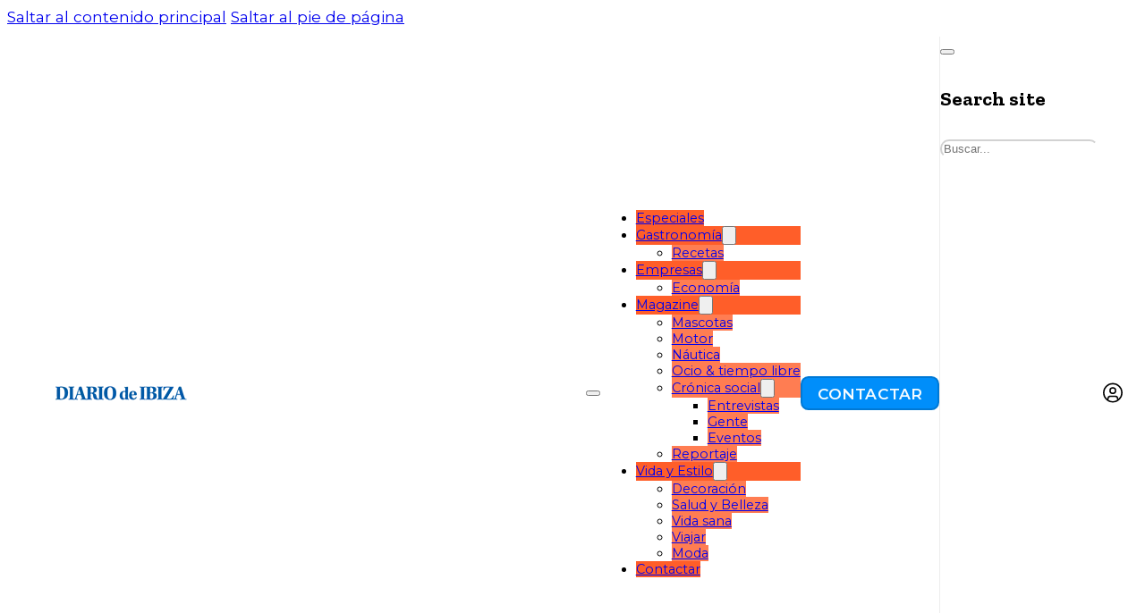

--- FILE ---
content_type: text/html; charset=UTF-8
request_url: https://mas.diariodeibiza.es/featured/premis-diario-ibiza-reganina-del-exministro-espacios-politicos-bien-definidos/
body_size: 33151
content:
<!DOCTYPE html>
<html lang="es" prefix="og: https://ogp.me/ns#">
<head>
<meta charset="UTF-8">
<meta name="viewport" content="width=device-width, initial-scale=1">
		<script>
			( function() {
				const settings    = {"enabled":true,"storage_type":"local","clear_after_submit":"always","form_ids_with_save_user_journey":[45537,45535,44844]};
				const storageKey  = 'jet_fb_user_journey';
				const storage     = settings.storage_type === 'local' ? localStorage : sessionStorage;

				var params = new URLSearchParams( window.location.search );

				if ( params.has('jfb_clear_journey') ) {
					var status = params.get('status') ?? 'unknown',
						formId = params.get('jfb_clear_journey');

					if ( status.includes('|') ) {
						status = status.split('|')[0];
					}

					params.delete('jfb_clear_journey');

					var newSearch = params.toString();

					var newUrl = window.location.origin
								+ window.location.pathname
								+ ( newSearch ? '?' + newSearch : '' )
								+ window.location.hash;

					window.history.replaceState( null, document.title, newUrl );

					if ( ( 'success' === settings.clear_after_submit && ( 'success' === status || 'dsuccess' === status ) )
						|| 'always' === settings.clear_after_submit || 'unknown' === status )
					{
						const raw  = storage.getItem( storageKey );

						if ( ! raw ) {
							return;
						}

						let data = JSON.parse( raw );

						if ( ! Array.isArray( data ) && data.hasOwnProperty( formId ) ) {
							delete data[ formId ];
						}

						storage.setItem( storageKey, JSON.stringify( data ) );
					}
				}
			} )();
		</script>
		<link rel="preload" href="https://mas.diariodeibiza.es/di-contenido/uploads/2025/10/montserrat-400-normal.woff2" as="font" type="font/woff2" crossorigin="anonymous">
<link rel="preload" href="https://mas.diariodeibiza.es/di-contenido/uploads/2025/10/montserrat-700-normal.woff2" as="font" type="font/woff2" crossorigin="anonymous">

<!-- Optimización para motores de búsqueda de Rank Math -  https://rankmath.com/ -->
<title>Premis Diario de Ibiza: la regañina del exministro y los espacios polí­ticos bien definidos | másDI - Magazine</title>
<meta name="description" content="Minutos antes de las 19 horas del viernes, el Club Diario empezaba a dar la bienvenida a los asistentes más puntuales a la gala de los Premis Diario de Ibiza."/>
<meta name="robots" content="follow, index, max-snippet:-1, max-video-preview:-1, max-image-preview:large"/>
<link rel="canonical" href="https://www.diariodeibiza.es/pitiuses-balears/2019/10/13/reganina-exministro-espacios-politicos-definidos/1097616.html" />
<meta property="og:locale" content="es_ES" />
<meta property="og:type" content="article" />
<meta property="og:title" content="Premis Diario de Ibiza: la regañina del exministro y los espacios polí­ticos bien definidos | másDI - Magazine" />
<meta property="og:description" content="Minutos antes de las 19 horas del viernes, el Club Diario empezaba a dar la bienvenida a los asistentes más puntuales a la gala de los Premis Diario de Ibiza." />
<meta property="og:url" content="https://www.diariodeibiza.es/pitiuses-balears/2019/10/13/reganina-exministro-espacios-politicos-definidos/1097616.html" />
<meta property="og:site_name" content="másDI - Magazine" />
<meta property="article:publisher" content="https://www.facebook.com/masdiariodeibiza" />
<meta property="article:author" content="https://www.facebook.com/diariodeibiza/" />
<meta property="article:tag" content="Club Diario" />
<meta property="article:tag" content="Premios Diario de Ibiza" />
<meta property="article:tag" content="Premis Diario de Ibiza 2019" />
<meta property="article:section" content="Crónica social" />
<meta property="og:updated_time" content="2025-10-06T22:06:00+02:00" />
<meta property="fb:app_id" content="1611752805731037" />
<meta property="og:image" content="https://mas.diariodeibiza.es/di-contenido/uploads/2019/10/Premis-Diario-de-Ibiza-la-regaÃ±ina-del-exministro-y-los.jpg" />
<meta property="og:image:secure_url" content="https://mas.diariodeibiza.es/di-contenido/uploads/2019/10/Premis-Diario-de-Ibiza-la-regaÃ±ina-del-exministro-y-los.jpg" />
<meta property="og:image:width" content="690" />
<meta property="og:image:height" content="308" />
<meta property="og:image:alt" content="Premis Diario de Ibiza: la regaÃ±ina del exministro y los espacios polÃ­ticos bien definidos" />
<meta property="og:image:type" content="image/jpeg" />
<meta property="article:published_time" content="2019-10-13T12:06:02+02:00" />
<meta property="article:modified_time" content="2025-10-06T22:06:00+02:00" />
<meta name="twitter:card" content="summary_large_image" />
<meta name="twitter:title" content="Premis Diario de Ibiza: la regañina del exministro y los espacios polí­ticos bien definidos | másDI - Magazine" />
<meta name="twitter:description" content="Minutos antes de las 19 horas del viernes, el Club Diario empezaba a dar la bienvenida a los asistentes más puntuales a la gala de los Premis Diario de Ibiza." />
<meta name="twitter:site" content="@Diario_de_ibiza" />
<meta name="twitter:creator" content="@diario_de_ibiza" />
<meta name="twitter:image" content="https://mas.diariodeibiza.es/di-contenido/uploads/2019/10/Premis-Diario-de-Ibiza-la-regaÃ±ina-del-exministro-y-los.jpg" />
<meta name="twitter:label1" content="Escrito por" />
<meta name="twitter:data1" content="Redacción" />
<meta name="twitter:label2" content="Tiempo de lectura" />
<meta name="twitter:data2" content="Menos de un minuto" />
<script type="application/ld+json" class="rank-math-schema">{"@context":"https://schema.org","@graph":[{"@type":"Organization","@id":"https://mas.diariodeibiza.es/#organization","name":"Diario de Ibiza","url":"https://mas.diariodeibiza.es","sameAs":["https://www.facebook.com/masdiariodeibiza","https://twitter.com/Diario_de_ibiza"],"email":"soporte.usuario@diariodeibiza.es","logo":{"@type":"ImageObject","@id":"https://mas.diariodeibiza.es/#logo","url":"https://mas.diariodeibiza.es/di-contenido/uploads/2017/08/cabecera-MAS-696x348.jpg","contentUrl":"https://mas.diariodeibiza.es/di-contenido/uploads/2017/08/cabecera-MAS-696x348.jpg","caption":"Diario de Ibiza","inLanguage":"es","width":"696","height":"348"},"contactPoint":[{"@type":"ContactPoint","telephone":"+34 971 190 000","contactType":"customer support"}]},{"@type":"WebSite","@id":"https://mas.diariodeibiza.es/#website","url":"https://mas.diariodeibiza.es","name":"Diario de Ibiza","publisher":{"@id":"https://mas.diariodeibiza.es/#organization"},"inLanguage":"es"},{"@type":"ImageObject","@id":"https://mas.diariodeibiza.es/di-contenido/uploads/2019/10/Premis-Diario-de-Ibiza-la-rega\u00c3\u00b1ina-del-exministro-y-los.jpg","url":"https://mas.diariodeibiza.es/di-contenido/uploads/2019/10/Premis-Diario-de-Ibiza-la-rega\u00c3\u00b1ina-del-exministro-y-los.jpg","width":"690","height":"308","caption":"Premis Diario de Ibiza: la rega\u00c3\u00b1ina del exministro y los espacios pol\u00c3\u00adticos bien definidos","inLanguage":"es"},{"@type":"WebPage","@id":"https://www.diariodeibiza.es/pitiuses-balears/2019/10/13/reganina-exministro-espacios-politicos-definidos/1097616.html#webpage","url":"https://www.diariodeibiza.es/pitiuses-balears/2019/10/13/reganina-exministro-espacios-politicos-definidos/1097616.html","name":"Premis Diario de Ibiza: la rega\u00f1ina del exministro y los espacios pol\u00ed\u00adticos bien definidos | m\u00e1sDI - Magazine","datePublished":"2019-10-13T12:06:02+02:00","dateModified":"2025-10-06T22:06:00+02:00","isPartOf":{"@id":"https://mas.diariodeibiza.es/#website"},"primaryImageOfPage":{"@id":"https://mas.diariodeibiza.es/di-contenido/uploads/2019/10/Premis-Diario-de-Ibiza-la-rega\u00c3\u00b1ina-del-exministro-y-los.jpg"},"inLanguage":"es"},{"@type":"Person","@id":"https://mas.diariodeibiza.es/author/redaccion-di/","name":"Redacci\u00f3n","description":"Redactor en Diario de Ibiza","url":"https://mas.diariodeibiza.es/author/redaccion-di/","image":{"@type":"ImageObject","@id":"https://secure.gravatar.com/avatar/26278b54dac14193344e4514f61e9ec90255312ba65c986891760a9f976c703e?s=96&amp;d=mm&amp;r=g","url":"https://secure.gravatar.com/avatar/26278b54dac14193344e4514f61e9ec90255312ba65c986891760a9f976c703e?s=96&amp;d=mm&amp;r=g","caption":"Redacci\u00f3n","inLanguage":"es"},"sameAs":["https://www.diariodeibiza.es","https://www.facebook.com/diariodeibiza/","https://twitter.com/https://twitter.com/#!/diario_de_ibiza"],"worksFor":{"@id":"https://mas.diariodeibiza.es/#organization"}},{"@type":"NewsArticle","headline":"Premis Diario de Ibiza: la rega\u00f1ina del exministro y los espacios pol\u00ed\u00adticos bien definidos | m\u00e1sDI - Magazine","datePublished":"2019-10-13T12:06:02+02:00","dateModified":"2025-10-06T22:06:00+02:00","articleSection":"Cr\u00f3nica social, Destacado","author":{"@id":"https://mas.diariodeibiza.es/author/redaccion-di/","name":"Redacci\u00f3n"},"publisher":{"@id":"https://mas.diariodeibiza.es/#organization"},"description":"Minutos antes de las 19 horas del viernes, el Club Diario empezaba a dar la bienvenida a los asistentes m\u00e1s puntuales a la gala de los Premis Diario de Ibiza.","name":"Premis Diario de Ibiza: la rega\u00f1ina del exministro y los espacios pol\u00ed\u00adticos bien definidos | m\u00e1sDI - Magazine","@id":"https://www.diariodeibiza.es/pitiuses-balears/2019/10/13/reganina-exministro-espacios-politicos-definidos/1097616.html#richSnippet","isPartOf":{"@id":"https://www.diariodeibiza.es/pitiuses-balears/2019/10/13/reganina-exministro-espacios-politicos-definidos/1097616.html#webpage"},"image":{"@id":"https://mas.diariodeibiza.es/di-contenido/uploads/2019/10/Premis-Diario-de-Ibiza-la-rega\u00c3\u00b1ina-del-exministro-y-los.jpg"},"inLanguage":"es","mainEntityOfPage":{"@id":"https://www.diariodeibiza.es/pitiuses-balears/2019/10/13/reganina-exministro-espacios-politicos-definidos/1097616.html#webpage"}}]}</script>
<!-- /Plugin Rank Math WordPress SEO -->

<link rel='dns-prefetch' href='//trafico.prensaiberica.es' />
<link rel='dns-prefetch' href='//experience-eu.piano.io' />

<link rel="alternate" type="application/rss+xml" title="másDI - Magazine &raquo; Feed" href="https://mas.diariodeibiza.es/feed/" />
<link rel="alternate" type="application/rss+xml" title="másDI - Magazine &raquo; Feed de los comentarios" href="https://mas.diariodeibiza.es/comments/feed/" />
<link rel="alternate" title="oEmbed (JSON)" type="application/json+oembed" href="https://mas.diariodeibiza.es/wp-json/oembed/1.0/embed?url=https%3A%2F%2Fmas.diariodeibiza.es%2Ffeatured%2Fpremis-diario-ibiza-reganina-del-exministro-espacios-politicos-bien-definidos%2F" />
<link rel="alternate" title="oEmbed (XML)" type="text/xml+oembed" href="https://mas.diariodeibiza.es/wp-json/oembed/1.0/embed?url=https%3A%2F%2Fmas.diariodeibiza.es%2Ffeatured%2Fpremis-diario-ibiza-reganina-del-exministro-espacios-politicos-bien-definidos%2F&#038;format=xml" />
<link rel="preconnect" href="https://fonts.gstatic.com/" crossorigin><link rel="preconnect" href="https://fonts.gstatic.com/" crossorigin><style id='wp-img-auto-sizes-contain-inline-css'>
img:is([sizes=auto i],[sizes^="auto," i]){contain-intrinsic-size:3000px 1500px}
/*# sourceURL=wp-img-auto-sizes-contain-inline-css */
</style>
<link rel='stylesheet' id='bricks-advanced-themer-css' href='https://mas.diariodeibiza.es/di-contenido/plugins/bricks-advanced-themer/assets/css/bricks-advanced-themer.css?ver=1764769592' media='all' />
<style id='bricks-advanced-themer-inline-css'>
@property --at-primary{syntax: '<color>';initial-value: hsla(206, 100%, 49%, 1);inherits: true;}:root,.brxc-light-colors, html[data-theme="dark"] .brxc-reversed-colors, html[data-theme="light"] .brxc-initial-colors{--gi--primary:hsla(12, 99.1%, 43.9%, 1);--gi--primary-h:12;--gi--primary-s: 99.1%;--gi--primary-l: 43.9%;--gi--primary-l-1:hsla(12.07,77.88%,57.45%,1);--gi--primary-l-2:hsla(11.9,78.38%,70.98%,1);--gi--primary-t-2:hsla(11.89,99.11%,43.92%,0.37);--gi--primary-l-3:hsla(12.38,79.75%,84.51%,1);--gi--primary-l-4:hsla(12,100%,98.04%,1);--gi--primary-d-1:hsla(11.79,98.86%,34.31%,1);--gi--primary-d-2:hsla(11.71,98.4%,24.51%,1);--gi--primary-d-3:hsla(12,100%,14.71%,1);--gi--primary-d-4:hsla(12,100%,4.9%,1);--gi--primary-t-1:hsla(11.89,99.11%,43.92%,0.68);--gi--primary-t-3:hsla(11.89,99.11%,43.92%,0.05);--gi-secondary:hsla(213, 98.4%, 47.8%, 1);--gi-secondary-h:213;--gi-secondary-s: 98.4%;--gi-secondary-l: 47.8%;--gi-secondary-l-1:hsla(212.97,90.1%,60.39%,1);--gi-secondary-l-2:hsla(213.12,91.24%,73.14%,1);--gi-secondary-l-3:hsla(213.53,91.89%,85.49%,1);--gi-secondary-l-4:hsla(216,100%,98.04%,1);--gi-secondary-d-1:hsla(213.23,97.89%,37.25%,1);--gi-secondary-d-2:hsla(212.93,98.52%,26.47%,1);--gi-secondary-d-3:hsla(213.08,97.5%,15.69%,1);--gi-secondary-d-4:hsla(213.6,100%,4.9%,1);--gi-secondary-t-1:hsla(213,98.36%,47.84%,0.68);--gi-secondary-t-2:hsla(213,98.36%,47.84%,0.37);--gi-secondary-t-3:hsla(213,98.36%,47.84%,0.05);--gi-tertiary:hsla(0, 0%, 33.3%, 1);--gi-black:hsla(0, 0%, 0%, 1);--gi-white:hsla(0, 0%, 100%, 1);--gi-light--grey:hsla(0, 0%, 94.9%, 1);--gi-medium-grey:hsla(0, 0%, 80%, 1);--gi-dark-grey:hsla(0, 0%, 60%, 1);--at-primary:hsla(206, 100%, 49%, 1);--at-primary-h:206;--at-primary-s: 100%;--at-primary-l: 49%;--at-primary-l-1:hsla(206,96.33%,57.25%,1);--at-primary-l-2:hsla(206.12,96.59%,65.49%,1);--at-primary-l-3:hsla(205.85,97.01%,73.73%,1);--at-primary-l-4:hsla(205.33,95.74%,81.57%,1);--at-primary-l-5:hsla(205.2,96.15%,89.8%,1);--at-primary-l-6:hsla(204,100%,98.04%,1);--at-primary-d-1:hsla(205.92,100%,41.76%,1);--at-primary-d-2:hsla(206.06,100%,34.31%,1);--at-primary-d-3:hsla(206.09,100%,27.06%,1);--at-primary-d-4:hsla(206.14,100%,19.8%,1);--at-primary-d-5:hsla(206.67,100%,12.35%,1);--at-primary-d-6:hsla(207.69,100%,5.1%,1);--at-primary-t-1:hsla(205.92,100%,49.02%,0.84);--at-primary-t-2:hsla(205.92,100%,49.02%,0.68);--at-primary-t-3:hsla(205.92,100%,49.02%,0.53);--at-primary-t-4:hsla(205.92,100%,49.02%,0.37);--at-primary-t-5:hsla(205.92,100%,49.02%,0.21);--at-primary-t-6:hsla(205.92,100%,49.02%,0.05);--at-secondary:hsla(15, 100%, 50%, 1);--at-secondary-h:15;--at-secondary-s: 100%;--at-secondary-l: 50%;--at-secondary-l-1:hsla(15.14,100%,58.04%,1);--at-secondary-l-2:hsla(14.91,100%,66.08%,1);--at-secondary-l-3:hsla(15,100%,74.12%,1);--at-secondary-l-4:hsla(15,100%,81.96%,1);--at-secondary-l-5:hsla(15.29,100%,90%,1);--at-secondary-l-6:hsla(12,100%,98.04%,1);--at-secondary-d-1:hsla(14.93,100%,42.55%,1);--at-secondary-d-2:hsla(15.08,100%,35.1%,1);--at-secondary-d-3:hsla(14.89,100%,27.65%,1);--at-secondary-d-4:hsla(14.71,100%,20%,1);--at-secondary-d-5:hsla(15,100%,12.55%,1);--at-secondary-d-6:hsla(13.85,100%,5.1%,1);--at-secondary-t-1:hsla(15.06,100%,50%,0.84);--at-secondary-t-2:hsla(15.06,100%,50%,0.68);--at-secondary-t-3:hsla(15.06,100%,50%,0.53);--at-secondary-t-4:hsla(15.06,100%,50%,0.37);--at-secondary-t-5:hsla(15.06,100%,50%,0.21);--at-secondary-t-6:hsla(15.06,100%,50%,0.05);--at-neutral:hsla(182, 8%, 50%, 1);--at-neutral-h:182;--at-neutral-s: 8%;--at-neutral-l: 50%;--at-neutral-l-1:hsla(183.33,8.41%,58.04%,1);--at-neutral-l-2:hsla(180,8.05%,65.88%,1);--at-neutral-l-3:hsla(180,8.27%,73.92%,1);--at-neutral-l-4:hsla(187.5,8.7%,81.96%,1);--at-neutral-l-5:hsla(180,7.69%,89.8%,1);--at-neutral-l-6:hsla(180,9.09%,97.84%,1);--at-neutral-d-1:hsla(180,7.83%,42.55%,1);--at-neutral-d-2:hsla(184,8.38%,35.1%,1);--at-neutral-d-3:hsla(180,7.8%,27.65%,1);--at-neutral-d-4:hsla(180,7.84%,20%,1);--at-neutral-d-5:hsla(180,7.69%,12.75%,1);--at-neutral-d-6:hsla(180,7.69%,5.1%,1);--at-neutral-t-1:hsla(182.86,8.24%,50%,0.84);--at-neutral-t-2:hsla(182.86,8.24%,50%,0.68);--at-neutral-t-3:hsla(182.86,8.24%,50%,0.53);--at-neutral-t-4:hsla(182.86,8.24%,50%,0.37);--at-neutral-t-5:hsla(182.86,8.24%,50%,0.21);--at-neutral-t-6:hsla(182.86,8.24%,50%,0.05);--at-black:hsla(0, 0%, 0%, 1);--at-black-h:0;--at-black-s: 0%;--at-black-l: 0%;--at-black-t-1:hsla(0,0%,0%,0.84);--at-black-t-2:hsla(0,0%,0%,0.68);--at-black-t-3:hsla(0,0%,0%,0.53);--at-black-t-4:hsla(0,0%,0%,0.37);--at-black-t-5:hsla(0,0%,0%,0.21);--at-black-t-6:hsla(0,0%,0%,0.05);--at-white:#ffffff;--at-white-t-1:hsla(0,0%,100%,0.84);--at-white-t-2:hsla(0,0%,100%,0.68);--at-white-t-3:hsla(0,0%,100%,0.53);--at-white-t-4:hsla(0,0%,100%,0.37);--at-white-t-5:hsla(0,0%,100%,0.21);--at-white-t-6:hsla(0,0%,100%,0.05);--at-info:hsla(210, 76%, 54%, 1);--at-info-h:210;--at-info-s: 76%;--at-info-l: 54%;--at-success:hsla(124, 58%, 57%, 1);--at-success-h:124;--at-success-s: 58%;--at-success-l: 57%;--at-warning:hsla(29, 62%, 63%, 1);--at-warning-h:29;--at-warning-s: 62%;--at-warning-l: 63%;--at-danger:hsla(0, 75%, 61%, 1);--at-danger-h:0;--at-danger-s: 75%;--at-danger-l: 61%;}.has-text-color{color: var(--brxc-gutenberg-color)}.has-background,.has-background-color,.has-background-dim{background-color: var(--brxc-gutenberg-bg-color)}.has-border,.has-border-color{border-color: var(--brxc-gutenberg-border-color)}[class*="has-color-1-color"]{--brxc-gutenberg-color:#f5f5f5;}[class*="has-color-1-background-color"]{--brxc-gutenberg-bg-color:#f5f5f5;}[class*="has-color-1-border-color"]{--brxc-gutenberg-border-color:#f5f5f5;}[class*="has-color-2-color"]{--brxc-gutenberg-color:#e0e0e0;}[class*="has-color-2-background-color"]{--brxc-gutenberg-bg-color:#e0e0e0;}[class*="has-color-2-border-color"]{--brxc-gutenberg-border-color:#e0e0e0;}[class*="has-color-3-color"]{--brxc-gutenberg-color:#9e9e9e;}[class*="has-color-3-background-color"]{--brxc-gutenberg-bg-color:#9e9e9e;}[class*="has-color-3-border-color"]{--brxc-gutenberg-border-color:#9e9e9e;}[class*="has-color-4-color"]{--brxc-gutenberg-color:#616161;}[class*="has-color-4-background-color"]{--brxc-gutenberg-bg-color:#616161;}[class*="has-color-4-border-color"]{--brxc-gutenberg-border-color:#616161;}[class*="has-color-5-color"]{--brxc-gutenberg-color:#424242;}[class*="has-color-5-background-color"]{--brxc-gutenberg-bg-color:#424242;}[class*="has-color-5-border-color"]{--brxc-gutenberg-border-color:#424242;}[class*="has-color-6-color"]{--brxc-gutenberg-color:#212121;}[class*="has-color-6-background-color"]{--brxc-gutenberg-bg-color:#212121;}[class*="has-color-6-border-color"]{--brxc-gutenberg-border-color:#212121;}[class*="has-color-7-color"]{--brxc-gutenberg-color:#ffeb3b;}[class*="has-color-7-background-color"]{--brxc-gutenberg-bg-color:#ffeb3b;}[class*="has-color-7-border-color"]{--brxc-gutenberg-border-color:#ffeb3b;}[class*="has-color-8-color"]{--brxc-gutenberg-color:#ffc107;}[class*="has-color-8-background-color"]{--brxc-gutenberg-bg-color:#ffc107;}[class*="has-color-8-border-color"]{--brxc-gutenberg-border-color:#ffc107;}[class*="has-color-9-color"]{--brxc-gutenberg-color:#ff9800;}[class*="has-color-9-background-color"]{--brxc-gutenberg-bg-color:#ff9800;}[class*="has-color-9-border-color"]{--brxc-gutenberg-border-color:#ff9800;}[class*="has-color-10-color"]{--brxc-gutenberg-color:#ff5722;}[class*="has-color-10-background-color"]{--brxc-gutenberg-bg-color:#ff5722;}[class*="has-color-10-border-color"]{--brxc-gutenberg-border-color:#ff5722;}[class*="has-color-11-color"]{--brxc-gutenberg-color:#f44336;}[class*="has-color-11-background-color"]{--brxc-gutenberg-bg-color:#f44336;}[class*="has-color-11-border-color"]{--brxc-gutenberg-border-color:#f44336;}[class*="has-color-12-color"]{--brxc-gutenberg-color:#9c27b0;}[class*="has-color-12-background-color"]{--brxc-gutenberg-bg-color:#9c27b0;}[class*="has-color-12-border-color"]{--brxc-gutenberg-border-color:#9c27b0;}[class*="has-color-13-color"]{--brxc-gutenberg-color:#2196f3;}[class*="has-color-13-background-color"]{--brxc-gutenberg-bg-color:#2196f3;}[class*="has-color-13-border-color"]{--brxc-gutenberg-border-color:#2196f3;}[class*="has-color-14-color"]{--brxc-gutenberg-color:#03a9f4;}[class*="has-color-14-background-color"]{--brxc-gutenberg-bg-color:#03a9f4;}[class*="has-color-14-border-color"]{--brxc-gutenberg-border-color:#03a9f4;}[class*="has-color-15-color"]{--brxc-gutenberg-color:#81D4FA;}[class*="has-color-15-background-color"]{--brxc-gutenberg-bg-color:#81D4FA;}[class*="has-color-15-border-color"]{--brxc-gutenberg-border-color:#81D4FA;}[class*="has-color-16-color"]{--brxc-gutenberg-color:#4caf50;}[class*="has-color-16-background-color"]{--brxc-gutenberg-bg-color:#4caf50;}[class*="has-color-16-border-color"]{--brxc-gutenberg-border-color:#4caf50;}[class*="has-color-17-color"]{--brxc-gutenberg-color:#8bc34a;}[class*="has-color-17-background-color"]{--brxc-gutenberg-bg-color:#8bc34a;}[class*="has-color-17-border-color"]{--brxc-gutenberg-border-color:#8bc34a;}[class*="has-color-18-color"]{--brxc-gutenberg-color:#cddc39;}[class*="has-color-18-background-color"]{--brxc-gutenberg-bg-color:#cddc39;}[class*="has-color-18-border-color"]{--brxc-gutenberg-border-color:#cddc39;}[class*="has-gi-primary-color"]{--brxc-gutenberg-color:var(--gi--primary);}[class*="has-gi-primary-background-color"]{--brxc-gutenberg-bg-color:var(--gi--primary);}[class*="has-gi-primary-border-color"]{--brxc-gutenberg-border-color:var(--gi--primary);}[class*="has-gi-primary-l-1-color"]{--brxc-gutenberg-color:var(--gi--primary-l-1);}[class*="has-gi-primary-l-1-background-color"]{--brxc-gutenberg-bg-color:var(--gi--primary-l-1);}[class*="has-gi-primary-l-1-border-color"]{--brxc-gutenberg-border-color:var(--gi--primary-l-1);}[class*="has-gi-primary-l-2-color"]{--brxc-gutenberg-color:var(--gi--primary-l-2);}[class*="has-gi-primary-l-2-background-color"]{--brxc-gutenberg-bg-color:var(--gi--primary-l-2);}[class*="has-gi-primary-l-2-border-color"]{--brxc-gutenberg-border-color:var(--gi--primary-l-2);}[class*="has-gi-primary-t-2-color"]{--brxc-gutenberg-color:var(--gi--primary-t-2);}[class*="has-gi-primary-t-2-background-color"]{--brxc-gutenberg-bg-color:var(--gi--primary-t-2);}[class*="has-gi-primary-t-2-border-color"]{--brxc-gutenberg-border-color:var(--gi--primary-t-2);}[class*="has-gi-primary-l-3-color"]{--brxc-gutenberg-color:var(--gi--primary-l-3);}[class*="has-gi-primary-l-3-background-color"]{--brxc-gutenberg-bg-color:var(--gi--primary-l-3);}[class*="has-gi-primary-l-3-border-color"]{--brxc-gutenberg-border-color:var(--gi--primary-l-3);}[class*="has-gi-primary-l-4-color"]{--brxc-gutenberg-color:var(--gi--primary-l-4);}[class*="has-gi-primary-l-4-background-color"]{--brxc-gutenberg-bg-color:var(--gi--primary-l-4);}[class*="has-gi-primary-l-4-border-color"]{--brxc-gutenberg-border-color:var(--gi--primary-l-4);}[class*="has-gi-primary-d-1-color"]{--brxc-gutenberg-color:var(--gi--primary-d-1);}[class*="has-gi-primary-d-1-background-color"]{--brxc-gutenberg-bg-color:var(--gi--primary-d-1);}[class*="has-gi-primary-d-1-border-color"]{--brxc-gutenberg-border-color:var(--gi--primary-d-1);}[class*="has-gi-primary-d-2-color"]{--brxc-gutenberg-color:var(--gi--primary-d-2);}[class*="has-gi-primary-d-2-background-color"]{--brxc-gutenberg-bg-color:var(--gi--primary-d-2);}[class*="has-gi-primary-d-2-border-color"]{--brxc-gutenberg-border-color:var(--gi--primary-d-2);}[class*="has-gi-primary-d-3-color"]{--brxc-gutenberg-color:var(--gi--primary-d-3);}[class*="has-gi-primary-d-3-background-color"]{--brxc-gutenberg-bg-color:var(--gi--primary-d-3);}[class*="has-gi-primary-d-3-border-color"]{--brxc-gutenberg-border-color:var(--gi--primary-d-3);}[class*="has-gi-primary-d-4-color"]{--brxc-gutenberg-color:var(--gi--primary-d-4);}[class*="has-gi-primary-d-4-background-color"]{--brxc-gutenberg-bg-color:var(--gi--primary-d-4);}[class*="has-gi-primary-d-4-border-color"]{--brxc-gutenberg-border-color:var(--gi--primary-d-4);}[class*="has-gi-primary-t-1-color"]{--brxc-gutenberg-color:var(--gi--primary-t-1);}[class*="has-gi-primary-t-1-background-color"]{--brxc-gutenberg-bg-color:var(--gi--primary-t-1);}[class*="has-gi-primary-t-1-border-color"]{--brxc-gutenberg-border-color:var(--gi--primary-t-1);}[class*="has-gi-primary-t-3-color"]{--brxc-gutenberg-color:var(--gi--primary-t-3);}[class*="has-gi-primary-t-3-background-color"]{--brxc-gutenberg-bg-color:var(--gi--primary-t-3);}[class*="has-gi-primary-t-3-border-color"]{--brxc-gutenberg-border-color:var(--gi--primary-t-3);}[class*="has-gi-secondary-color"]{--brxc-gutenberg-color:var(--gi-secondary);}[class*="has-gi-secondary-background-color"]{--brxc-gutenberg-bg-color:var(--gi-secondary);}[class*="has-gi-secondary-border-color"]{--brxc-gutenberg-border-color:var(--gi-secondary);}[class*="has-gi-secondary-l-1-color"]{--brxc-gutenberg-color:var(--gi-secondary-l-1);}[class*="has-gi-secondary-l-1-background-color"]{--brxc-gutenberg-bg-color:var(--gi-secondary-l-1);}[class*="has-gi-secondary-l-1-border-color"]{--brxc-gutenberg-border-color:var(--gi-secondary-l-1);}[class*="has-gi-secondary-l-2-color"]{--brxc-gutenberg-color:var(--gi-secondary-l-2);}[class*="has-gi-secondary-l-2-background-color"]{--brxc-gutenberg-bg-color:var(--gi-secondary-l-2);}[class*="has-gi-secondary-l-2-border-color"]{--brxc-gutenberg-border-color:var(--gi-secondary-l-2);}[class*="has-gi-secondary-l-3-color"]{--brxc-gutenberg-color:var(--gi-secondary-l-3);}[class*="has-gi-secondary-l-3-background-color"]{--brxc-gutenberg-bg-color:var(--gi-secondary-l-3);}[class*="has-gi-secondary-l-3-border-color"]{--brxc-gutenberg-border-color:var(--gi-secondary-l-3);}[class*="has-gi-secondary-l-4-color"]{--brxc-gutenberg-color:var(--gi-secondary-l-4);}[class*="has-gi-secondary-l-4-background-color"]{--brxc-gutenberg-bg-color:var(--gi-secondary-l-4);}[class*="has-gi-secondary-l-4-border-color"]{--brxc-gutenberg-border-color:var(--gi-secondary-l-4);}[class*="has-gi-secondary-d-1-color"]{--brxc-gutenberg-color:var(--gi-secondary-d-1);}[class*="has-gi-secondary-d-1-background-color"]{--brxc-gutenberg-bg-color:var(--gi-secondary-d-1);}[class*="has-gi-secondary-d-1-border-color"]{--brxc-gutenberg-border-color:var(--gi-secondary-d-1);}[class*="has-gi-secondary-d-2-color"]{--brxc-gutenberg-color:var(--gi-secondary-d-2);}[class*="has-gi-secondary-d-2-background-color"]{--brxc-gutenberg-bg-color:var(--gi-secondary-d-2);}[class*="has-gi-secondary-d-2-border-color"]{--brxc-gutenberg-border-color:var(--gi-secondary-d-2);}[class*="has-gi-secondary-d-3-color"]{--brxc-gutenberg-color:var(--gi-secondary-d-3);}[class*="has-gi-secondary-d-3-background-color"]{--brxc-gutenberg-bg-color:var(--gi-secondary-d-3);}[class*="has-gi-secondary-d-3-border-color"]{--brxc-gutenberg-border-color:var(--gi-secondary-d-3);}[class*="has-gi-secondary-d-4-color"]{--brxc-gutenberg-color:var(--gi-secondary-d-4);}[class*="has-gi-secondary-d-4-background-color"]{--brxc-gutenberg-bg-color:var(--gi-secondary-d-4);}[class*="has-gi-secondary-d-4-border-color"]{--brxc-gutenberg-border-color:var(--gi-secondary-d-4);}[class*="has-gi-secondary-t-1-color"]{--brxc-gutenberg-color:var(--gi-secondary-t-1);}[class*="has-gi-secondary-t-1-background-color"]{--brxc-gutenberg-bg-color:var(--gi-secondary-t-1);}[class*="has-gi-secondary-t-1-border-color"]{--brxc-gutenberg-border-color:var(--gi-secondary-t-1);}[class*="has-gi-secondary-t-2-color"]{--brxc-gutenberg-color:var(--gi-secondary-t-2);}[class*="has-gi-secondary-t-2-background-color"]{--brxc-gutenberg-bg-color:var(--gi-secondary-t-2);}[class*="has-gi-secondary-t-2-border-color"]{--brxc-gutenberg-border-color:var(--gi-secondary-t-2);}[class*="has-gi-secondary-t-3-color"]{--brxc-gutenberg-color:var(--gi-secondary-t-3);}[class*="has-gi-secondary-t-3-background-color"]{--brxc-gutenberg-bg-color:var(--gi-secondary-t-3);}[class*="has-gi-secondary-t-3-border-color"]{--brxc-gutenberg-border-color:var(--gi-secondary-t-3);}[class*="has-gi-tertiary-color"]{--brxc-gutenberg-color:var(--gi-tertiary);}[class*="has-gi-tertiary-background-color"]{--brxc-gutenberg-bg-color:var(--gi-tertiary);}[class*="has-gi-tertiary-border-color"]{--brxc-gutenberg-border-color:var(--gi-tertiary);}[class*="has-gi-black-color"]{--brxc-gutenberg-color:var(--gi-black);}[class*="has-gi-black-background-color"]{--brxc-gutenberg-bg-color:var(--gi-black);}[class*="has-gi-black-border-color"]{--brxc-gutenberg-border-color:var(--gi-black);}[class*="has-gi-white-color"]{--brxc-gutenberg-color:var(--gi-white);}[class*="has-gi-white-background-color"]{--brxc-gutenberg-bg-color:var(--gi-white);}[class*="has-gi-white-border-color"]{--brxc-gutenberg-border-color:var(--gi-white);}[class*="has-gi-light-grey-color"]{--brxc-gutenberg-color:var(--gi-light--grey);}[class*="has-gi-light-grey-background-color"]{--brxc-gutenberg-bg-color:var(--gi-light--grey);}[class*="has-gi-light-grey-border-color"]{--brxc-gutenberg-border-color:var(--gi-light--grey);}[class*="has-gi-medium-grey-color"]{--brxc-gutenberg-color:var(--gi-medium-grey);}[class*="has-gi-medium-grey-background-color"]{--brxc-gutenberg-bg-color:var(--gi-medium-grey);}[class*="has-gi-medium-grey-border-color"]{--brxc-gutenberg-border-color:var(--gi-medium-grey);}[class*="has-gi-dark-grey-color"]{--brxc-gutenberg-color:var(--gi-dark-grey);}[class*="has-gi-dark-grey-background-color"]{--brxc-gutenberg-bg-color:var(--gi-dark-grey);}[class*="has-gi-dark-grey-border-color"]{--brxc-gutenberg-border-color:var(--gi-dark-grey);}[class*="has-primary-color"]{--brxc-gutenberg-color:var(--primary);}[class*="has-primary-background-color"]{--brxc-gutenberg-bg-color:var(--primary);}[class*="has-primary-border-color"]{--brxc-gutenberg-border-color:var(--primary);}[class*="has-primary-d-1-color"]{--brxc-gutenberg-color:var(--primary-d-1);}[class*="has-primary-d-1-background-color"]{--brxc-gutenberg-bg-color:var(--primary-d-1);}[class*="has-primary-d-1-border-color"]{--brxc-gutenberg-border-color:var(--primary-d-1);}[class*="has-primary-d-2-color"]{--brxc-gutenberg-color:var(--primary-d-2);}[class*="has-primary-d-2-background-color"]{--brxc-gutenberg-bg-color:var(--primary-d-2);}[class*="has-primary-d-2-border-color"]{--brxc-gutenberg-border-color:var(--primary-d-2);}[class*="has-primary-d-3-color"]{--brxc-gutenberg-color:var(--primary-d-3);}[class*="has-primary-d-3-background-color"]{--brxc-gutenberg-bg-color:var(--primary-d-3);}[class*="has-primary-d-3-border-color"]{--brxc-gutenberg-border-color:var(--primary-d-3);}[class*="has-primary-d-4-color"]{--brxc-gutenberg-color:var(--primary-d-4);}[class*="has-primary-d-4-background-color"]{--brxc-gutenberg-bg-color:var(--primary-d-4);}[class*="has-primary-d-4-border-color"]{--brxc-gutenberg-border-color:var(--primary-d-4);}[class*="has-primary-l-1-color"]{--brxc-gutenberg-color:var(--primary-l-1);}[class*="has-primary-l-1-background-color"]{--brxc-gutenberg-bg-color:var(--primary-l-1);}[class*="has-primary-l-1-border-color"]{--brxc-gutenberg-border-color:var(--primary-l-1);}[class*="has-primary-l-2-color"]{--brxc-gutenberg-color:var(--primary-l-2);}[class*="has-primary-l-2-background-color"]{--brxc-gutenberg-bg-color:var(--primary-l-2);}[class*="has-primary-l-2-border-color"]{--brxc-gutenberg-border-color:var(--primary-l-2);}[class*="has-primary-l-3-color"]{--brxc-gutenberg-color:var(--primary-l-3);}[class*="has-primary-l-3-background-color"]{--brxc-gutenberg-bg-color:var(--primary-l-3);}[class*="has-primary-l-3-border-color"]{--brxc-gutenberg-border-color:var(--primary-l-3);}[class*="has-primary-l-4-color"]{--brxc-gutenberg-color:var(--primary-l-4);}[class*="has-primary-l-4-background-color"]{--brxc-gutenberg-bg-color:var(--primary-l-4);}[class*="has-primary-l-4-border-color"]{--brxc-gutenberg-border-color:var(--primary-l-4);}[class*="has-secondary-color"]{--brxc-gutenberg-color:var(--secondary);}[class*="has-secondary-background-color"]{--brxc-gutenberg-bg-color:var(--secondary);}[class*="has-secondary-border-color"]{--brxc-gutenberg-border-color:var(--secondary);}[class*="has-secondary-d-1-color"]{--brxc-gutenberg-color:var(--secondary-d-1);}[class*="has-secondary-d-1-background-color"]{--brxc-gutenberg-bg-color:var(--secondary-d-1);}[class*="has-secondary-d-1-border-color"]{--brxc-gutenberg-border-color:var(--secondary-d-1);}[class*="has-secondary-d-2-color"]{--brxc-gutenberg-color:var(--secondary-d-2);}[class*="has-secondary-d-2-background-color"]{--brxc-gutenberg-bg-color:var(--secondary-d-2);}[class*="has-secondary-d-2-border-color"]{--brxc-gutenberg-border-color:var(--secondary-d-2);}[class*="has-secondary-d-3-color"]{--brxc-gutenberg-color:var(--secondary-d-3);}[class*="has-secondary-d-3-background-color"]{--brxc-gutenberg-bg-color:var(--secondary-d-3);}[class*="has-secondary-d-3-border-color"]{--brxc-gutenberg-border-color:var(--secondary-d-3);}[class*="has-secondary-d-4-color"]{--brxc-gutenberg-color:var(--secondary-d-4);}[class*="has-secondary-d-4-background-color"]{--brxc-gutenberg-bg-color:var(--secondary-d-4);}[class*="has-secondary-d-4-border-color"]{--brxc-gutenberg-border-color:var(--secondary-d-4);}[class*="has-secondary-l-1-color"]{--brxc-gutenberg-color:var(--secondary-l-1);}[class*="has-secondary-l-1-background-color"]{--brxc-gutenberg-bg-color:var(--secondary-l-1);}[class*="has-secondary-l-1-border-color"]{--brxc-gutenberg-border-color:var(--secondary-l-1);}[class*="has-secondary-l-2-color"]{--brxc-gutenberg-color:var(--secondary-l-2);}[class*="has-secondary-l-2-background-color"]{--brxc-gutenberg-bg-color:var(--secondary-l-2);}[class*="has-secondary-l-2-border-color"]{--brxc-gutenberg-border-color:var(--secondary-l-2);}[class*="has-secondary-l-3-color"]{--brxc-gutenberg-color:var(--secondary-l-3);}[class*="has-secondary-l-3-background-color"]{--brxc-gutenberg-bg-color:var(--secondary-l-3);}[class*="has-secondary-l-3-border-color"]{--brxc-gutenberg-border-color:var(--secondary-l-3);}[class*="has-secondary-l-4-color"]{--brxc-gutenberg-color:var(--secondary-l-4);}[class*="has-secondary-l-4-background-color"]{--brxc-gutenberg-bg-color:var(--secondary-l-4);}[class*="has-secondary-l-4-border-color"]{--brxc-gutenberg-border-color:var(--secondary-l-4);}[class*="has-tertiary-color"]{--brxc-gutenberg-color:var(--tertiary);}[class*="has-tertiary-background-color"]{--brxc-gutenberg-bg-color:var(--tertiary);}[class*="has-tertiary-border-color"]{--brxc-gutenberg-border-color:var(--tertiary);}[class*="has-tertiary-d-1-color"]{--brxc-gutenberg-color:var(--tertiary-d-1);}[class*="has-tertiary-d-1-background-color"]{--brxc-gutenberg-bg-color:var(--tertiary-d-1);}[class*="has-tertiary-d-1-border-color"]{--brxc-gutenberg-border-color:var(--tertiary-d-1);}[class*="has-tertiary-d-2-color"]{--brxc-gutenberg-color:var(--tertiary-d-2);}[class*="has-tertiary-d-2-background-color"]{--brxc-gutenberg-bg-color:var(--tertiary-d-2);}[class*="has-tertiary-d-2-border-color"]{--brxc-gutenberg-border-color:var(--tertiary-d-2);}[class*="has-tertiary-d-3-color"]{--brxc-gutenberg-color:var(--tertiary-d-3);}[class*="has-tertiary-d-3-background-color"]{--brxc-gutenberg-bg-color:var(--tertiary-d-3);}[class*="has-tertiary-d-3-border-color"]{--brxc-gutenberg-border-color:var(--tertiary-d-3);}[class*="has-tertiary-d-4-color"]{--brxc-gutenberg-color:var(--tertiary-d-4);}[class*="has-tertiary-d-4-background-color"]{--brxc-gutenberg-bg-color:var(--tertiary-d-4);}[class*="has-tertiary-d-4-border-color"]{--brxc-gutenberg-border-color:var(--tertiary-d-4);}[class*="has-tertiary-l-1-color"]{--brxc-gutenberg-color:var(--tertiary-l-1);}[class*="has-tertiary-l-1-background-color"]{--brxc-gutenberg-bg-color:var(--tertiary-l-1);}[class*="has-tertiary-l-1-border-color"]{--brxc-gutenberg-border-color:var(--tertiary-l-1);}[class*="has-tertiary-l-2-color"]{--brxc-gutenberg-color:var(--tertiary-l-2);}[class*="has-tertiary-l-2-background-color"]{--brxc-gutenberg-bg-color:var(--tertiary-l-2);}[class*="has-tertiary-l-2-border-color"]{--brxc-gutenberg-border-color:var(--tertiary-l-2);}[class*="has-tertiary-l-3-color"]{--brxc-gutenberg-color:var(--tertiary-l-3);}[class*="has-tertiary-l-3-background-color"]{--brxc-gutenberg-bg-color:var(--tertiary-l-3);}[class*="has-tertiary-l-3-border-color"]{--brxc-gutenberg-border-color:var(--tertiary-l-3);}[class*="has-tertiary-l-4-color"]{--brxc-gutenberg-color:var(--tertiary-l-4);}[class*="has-tertiary-l-4-background-color"]{--brxc-gutenberg-bg-color:var(--tertiary-l-4);}[class*="has-tertiary-l-4-border-color"]{--brxc-gutenberg-border-color:var(--tertiary-l-4);}[class*="has-bg-body-color"]{--brxc-gutenberg-color:var(--bg-body);}[class*="has-bg-body-background-color"]{--brxc-gutenberg-bg-color:var(--bg-body);}[class*="has-bg-body-border-color"]{--brxc-gutenberg-border-color:var(--bg-body);}[class*="has-bg-surface-color"]{--brxc-gutenberg-color:var(--bg-surface);}[class*="has-bg-surface-background-color"]{--brxc-gutenberg-bg-color:var(--bg-surface);}[class*="has-bg-surface-border-color"]{--brxc-gutenberg-border-color:var(--bg-surface);}[class*="has-text-body-color"]{--brxc-gutenberg-color:var(--text-body);}[class*="has-text-body-background-color"]{--brxc-gutenberg-bg-color:var(--text-body);}[class*="has-text-body-border-color"]{--brxc-gutenberg-border-color:var(--text-body);}[class*="has-text-title-color"]{--brxc-gutenberg-color:var(--text-title);}[class*="has-text-title-background-color"]{--brxc-gutenberg-bg-color:var(--text-title);}[class*="has-text-title-border-color"]{--brxc-gutenberg-border-color:var(--text-title);}[class*="has-border-primary-color"]{--brxc-gutenberg-color:var(--border-primary);}[class*="has-border-primary-background-color"]{--brxc-gutenberg-bg-color:var(--border-primary);}[class*="has-border-primary-border-color"]{--brxc-gutenberg-border-color:var(--border-primary);}[class*="has-shadow-primary-color"]{--brxc-gutenberg-color:var(--shadow-primary);}[class*="has-shadow-primary-background-color"]{--brxc-gutenberg-bg-color:var(--shadow-primary);}[class*="has-shadow-primary-border-color"]{--brxc-gutenberg-border-color:var(--shadow-primary);}[class*="has-light-color"]{--brxc-gutenberg-color:var(--light);}[class*="has-light-background-color"]{--brxc-gutenberg-bg-color:var(--light);}[class*="has-light-border-color"]{--brxc-gutenberg-border-color:var(--light);}[class*="has-light-5-color"]{--brxc-gutenberg-color:var(--light-5);}[class*="has-light-5-background-color"]{--brxc-gutenberg-bg-color:var(--light-5);}[class*="has-light-5-border-color"]{--brxc-gutenberg-border-color:var(--light-5);}[class*="has-light-10-color"]{--brxc-gutenberg-color:var(--light-10);}[class*="has-light-10-background-color"]{--brxc-gutenberg-bg-color:var(--light-10);}[class*="has-light-10-border-color"]{--brxc-gutenberg-border-color:var(--light-10);}[class*="has-light-20-color"]{--brxc-gutenberg-color:var(--light-20);}[class*="has-light-20-background-color"]{--brxc-gutenberg-bg-color:var(--light-20);}[class*="has-light-20-border-color"]{--brxc-gutenberg-border-color:var(--light-20);}[class*="has-light-30-color"]{--brxc-gutenberg-color:var(--light-30);}[class*="has-light-30-background-color"]{--brxc-gutenberg-bg-color:var(--light-30);}[class*="has-light-30-border-color"]{--brxc-gutenberg-border-color:var(--light-30);}[class*="has-light-40-color"]{--brxc-gutenberg-color:var(--light-40);}[class*="has-light-40-background-color"]{--brxc-gutenberg-bg-color:var(--light-40);}[class*="has-light-40-border-color"]{--brxc-gutenberg-border-color:var(--light-40);}[class*="has-light-50-color"]{--brxc-gutenberg-color:var(--light-50);}[class*="has-light-50-background-color"]{--brxc-gutenberg-bg-color:var(--light-50);}[class*="has-light-50-border-color"]{--brxc-gutenberg-border-color:var(--light-50);}[class*="has-light-60-color"]{--brxc-gutenberg-color:var(--light-60);}[class*="has-light-60-background-color"]{--brxc-gutenberg-bg-color:var(--light-60);}[class*="has-light-60-border-color"]{--brxc-gutenberg-border-color:var(--light-60);}[class*="has-light-70-color"]{--brxc-gutenberg-color:var(--light-70);}[class*="has-light-70-background-color"]{--brxc-gutenberg-bg-color:var(--light-70);}[class*="has-light-70-border-color"]{--brxc-gutenberg-border-color:var(--light-70);}[class*="has-light-80-color"]{--brxc-gutenberg-color:var(--light-80);}[class*="has-light-80-background-color"]{--brxc-gutenberg-bg-color:var(--light-80);}[class*="has-light-80-border-color"]{--brxc-gutenberg-border-color:var(--light-80);}[class*="has-light-90-color"]{--brxc-gutenberg-color:var(--light-90);}[class*="has-light-90-background-color"]{--brxc-gutenberg-bg-color:var(--light-90);}[class*="has-light-90-border-color"]{--brxc-gutenberg-border-color:var(--light-90);}[class*="has-dark-color"]{--brxc-gutenberg-color:var(--dark);}[class*="has-dark-background-color"]{--brxc-gutenberg-bg-color:var(--dark);}[class*="has-dark-border-color"]{--brxc-gutenberg-border-color:var(--dark);}[class*="has-dark-5-color"]{--brxc-gutenberg-color:var(--dark-5);}[class*="has-dark-5-background-color"]{--brxc-gutenberg-bg-color:var(--dark-5);}[class*="has-dark-5-border-color"]{--brxc-gutenberg-border-color:var(--dark-5);}[class*="has-dark-10-color"]{--brxc-gutenberg-color:var(--dark-10);}[class*="has-dark-10-background-color"]{--brxc-gutenberg-bg-color:var(--dark-10);}[class*="has-dark-10-border-color"]{--brxc-gutenberg-border-color:var(--dark-10);}[class*="has-dark-20-color"]{--brxc-gutenberg-color:var(--dark-20);}[class*="has-dark-20-background-color"]{--brxc-gutenberg-bg-color:var(--dark-20);}[class*="has-dark-20-border-color"]{--brxc-gutenberg-border-color:var(--dark-20);}[class*="has-dark-30-color"]{--brxc-gutenberg-color:var(--dark-30);}[class*="has-dark-30-background-color"]{--brxc-gutenberg-bg-color:var(--dark-30);}[class*="has-dark-30-border-color"]{--brxc-gutenberg-border-color:var(--dark-30);}[class*="has-dark-40-color"]{--brxc-gutenberg-color:var(--dark-40);}[class*="has-dark-40-background-color"]{--brxc-gutenberg-bg-color:var(--dark-40);}[class*="has-dark-40-border-color"]{--brxc-gutenberg-border-color:var(--dark-40);}[class*="has-dark-50-color"]{--brxc-gutenberg-color:var(--dark-50);}[class*="has-dark-50-background-color"]{--brxc-gutenberg-bg-color:var(--dark-50);}[class*="has-dark-50-border-color"]{--brxc-gutenberg-border-color:var(--dark-50);}[class*="has-dark-60-color"]{--brxc-gutenberg-color:var(--dark-60);}[class*="has-dark-60-background-color"]{--brxc-gutenberg-bg-color:var(--dark-60);}[class*="has-dark-60-border-color"]{--brxc-gutenberg-border-color:var(--dark-60);}[class*="has-dark-70-color"]{--brxc-gutenberg-color:var(--dark-70);}[class*="has-dark-70-background-color"]{--brxc-gutenberg-bg-color:var(--dark-70);}[class*="has-dark-70-border-color"]{--brxc-gutenberg-border-color:var(--dark-70);}[class*="has-dark-80-color"]{--brxc-gutenberg-color:var(--dark-80);}[class*="has-dark-80-background-color"]{--brxc-gutenberg-bg-color:var(--dark-80);}[class*="has-dark-80-border-color"]{--brxc-gutenberg-border-color:var(--dark-80);}[class*="has-dark-90-color"]{--brxc-gutenberg-color:var(--dark-90);}[class*="has-dark-90-background-color"]{--brxc-gutenberg-bg-color:var(--dark-90);}[class*="has-dark-90-border-color"]{--brxc-gutenberg-border-color:var(--dark-90);}[class*="has-success-color"]{--brxc-gutenberg-color:var(--success);}[class*="has-success-background-color"]{--brxc-gutenberg-bg-color:var(--success);}[class*="has-success-border-color"]{--brxc-gutenberg-border-color:var(--success);}[class*="has-success-5-color"]{--brxc-gutenberg-color:var(--success-5);}[class*="has-success-5-background-color"]{--brxc-gutenberg-bg-color:var(--success-5);}[class*="has-success-5-border-color"]{--brxc-gutenberg-border-color:var(--success-5);}[class*="has-success-10-color"]{--brxc-gutenberg-color:var(--success-10);}[class*="has-success-10-background-color"]{--brxc-gutenberg-bg-color:var(--success-10);}[class*="has-success-10-border-color"]{--brxc-gutenberg-border-color:var(--success-10);}[class*="has-success-20-color"]{--brxc-gutenberg-color:var(--success-20);}[class*="has-success-20-background-color"]{--brxc-gutenberg-bg-color:var(--success-20);}[class*="has-success-20-border-color"]{--brxc-gutenberg-border-color:var(--success-20);}[class*="has-success-30-color"]{--brxc-gutenberg-color:var(--success-30);}[class*="has-success-30-background-color"]{--brxc-gutenberg-bg-color:var(--success-30);}[class*="has-success-30-border-color"]{--brxc-gutenberg-border-color:var(--success-30);}[class*="has-success-40-color"]{--brxc-gutenberg-color:var(--success-40);}[class*="has-success-40-background-color"]{--brxc-gutenberg-bg-color:var(--success-40);}[class*="has-success-40-border-color"]{--brxc-gutenberg-border-color:var(--success-40);}[class*="has-success-50-color"]{--brxc-gutenberg-color:var(--success-50);}[class*="has-success-50-background-color"]{--brxc-gutenberg-bg-color:var(--success-50);}[class*="has-success-50-border-color"]{--brxc-gutenberg-border-color:var(--success-50);}[class*="has-success-60-color"]{--brxc-gutenberg-color:var(--success-60);}[class*="has-success-60-background-color"]{--brxc-gutenberg-bg-color:var(--success-60);}[class*="has-success-60-border-color"]{--brxc-gutenberg-border-color:var(--success-60);}[class*="has-success-70-color"]{--brxc-gutenberg-color:var(--success-70);}[class*="has-success-70-background-color"]{--brxc-gutenberg-bg-color:var(--success-70);}[class*="has-success-70-border-color"]{--brxc-gutenberg-border-color:var(--success-70);}[class*="has-success-80-color"]{--brxc-gutenberg-color:var(--success-80);}[class*="has-success-80-background-color"]{--brxc-gutenberg-bg-color:var(--success-80);}[class*="has-success-80-border-color"]{--brxc-gutenberg-border-color:var(--success-80);}[class*="has-success-90-color"]{--brxc-gutenberg-color:var(--success-90);}[class*="has-success-90-background-color"]{--brxc-gutenberg-bg-color:var(--success-90);}[class*="has-success-90-border-color"]{--brxc-gutenberg-border-color:var(--success-90);}[class*="has-error-color"]{--brxc-gutenberg-color:var(--error);}[class*="has-error-background-color"]{--brxc-gutenberg-bg-color:var(--error);}[class*="has-error-border-color"]{--brxc-gutenberg-border-color:var(--error);}[class*="has-error-5-color"]{--brxc-gutenberg-color:var(--error-5);}[class*="has-error-5-background-color"]{--brxc-gutenberg-bg-color:var(--error-5);}[class*="has-error-5-border-color"]{--brxc-gutenberg-border-color:var(--error-5);}[class*="has-error-10-color"]{--brxc-gutenberg-color:var(--error-10);}[class*="has-error-10-background-color"]{--brxc-gutenberg-bg-color:var(--error-10);}[class*="has-error-10-border-color"]{--brxc-gutenberg-border-color:var(--error-10);}[class*="has-error-20-color"]{--brxc-gutenberg-color:var(--error-20);}[class*="has-error-20-background-color"]{--brxc-gutenberg-bg-color:var(--error-20);}[class*="has-error-20-border-color"]{--brxc-gutenberg-border-color:var(--error-20);}[class*="has-error-30-color"]{--brxc-gutenberg-color:var(--error-30);}[class*="has-error-30-background-color"]{--brxc-gutenberg-bg-color:var(--error-30);}[class*="has-error-30-border-color"]{--brxc-gutenberg-border-color:var(--error-30);}[class*="has-error-40-color"]{--brxc-gutenberg-color:var(--error-40);}[class*="has-error-40-background-color"]{--brxc-gutenberg-bg-color:var(--error-40);}[class*="has-error-40-border-color"]{--brxc-gutenberg-border-color:var(--error-40);}[class*="has-error-50-color"]{--brxc-gutenberg-color:var(--error-50);}[class*="has-error-50-background-color"]{--brxc-gutenberg-bg-color:var(--error-50);}[class*="has-error-50-border-color"]{--brxc-gutenberg-border-color:var(--error-50);}[class*="has-error-60-color"]{--brxc-gutenberg-color:var(--error-60);}[class*="has-error-60-background-color"]{--brxc-gutenberg-bg-color:var(--error-60);}[class*="has-error-60-border-color"]{--brxc-gutenberg-border-color:var(--error-60);}[class*="has-error-70-color"]{--brxc-gutenberg-color:var(--error-70);}[class*="has-error-70-background-color"]{--brxc-gutenberg-bg-color:var(--error-70);}[class*="has-error-70-border-color"]{--brxc-gutenberg-border-color:var(--error-70);}[class*="has-error-80-color"]{--brxc-gutenberg-color:var(--error-80);}[class*="has-error-80-background-color"]{--brxc-gutenberg-bg-color:var(--error-80);}[class*="has-error-80-border-color"]{--brxc-gutenberg-border-color:var(--error-80);}[class*="has-error-90-color"]{--brxc-gutenberg-color:var(--error-90);}[class*="has-error-90-background-color"]{--brxc-gutenberg-bg-color:var(--error-90);}[class*="has-error-90-border-color"]{--brxc-gutenberg-border-color:var(--error-90);}[class*="has-info-color"]{--brxc-gutenberg-color:var(--info);}[class*="has-info-background-color"]{--brxc-gutenberg-bg-color:var(--info);}[class*="has-info-border-color"]{--brxc-gutenberg-border-color:var(--info);}[class*="has-danger-color"]{--brxc-gutenberg-color:var(--danger);}[class*="has-danger-background-color"]{--brxc-gutenberg-bg-color:var(--danger);}[class*="has-danger-border-color"]{--brxc-gutenberg-border-color:var(--danger);}[class*="has-primary-color"]{--brxc-gutenberg-color:var(--at-primary);}[class*="has-primary-background-color"]{--brxc-gutenberg-bg-color:var(--at-primary);}[class*="has-primary-border-color"]{--brxc-gutenberg-border-color:var(--at-primary);}[class*="has-primary-l-1-color"]{--brxc-gutenberg-color:var(--at-primary-l-1);}[class*="has-primary-l-1-background-color"]{--brxc-gutenberg-bg-color:var(--at-primary-l-1);}[class*="has-primary-l-1-border-color"]{--brxc-gutenberg-border-color:var(--at-primary-l-1);}[class*="has-primary-l-2-color"]{--brxc-gutenberg-color:var(--at-primary-l-2);}[class*="has-primary-l-2-background-color"]{--brxc-gutenberg-bg-color:var(--at-primary-l-2);}[class*="has-primary-l-2-border-color"]{--brxc-gutenberg-border-color:var(--at-primary-l-2);}[class*="has-primary-l-3-color"]{--brxc-gutenberg-color:var(--at-primary-l-3);}[class*="has-primary-l-3-background-color"]{--brxc-gutenberg-bg-color:var(--at-primary-l-3);}[class*="has-primary-l-3-border-color"]{--brxc-gutenberg-border-color:var(--at-primary-l-3);}[class*="has-primary-l-4-color"]{--brxc-gutenberg-color:var(--at-primary-l-4);}[class*="has-primary-l-4-background-color"]{--brxc-gutenberg-bg-color:var(--at-primary-l-4);}[class*="has-primary-l-4-border-color"]{--brxc-gutenberg-border-color:var(--at-primary-l-4);}[class*="has-primary-l-5-color"]{--brxc-gutenberg-color:var(--at-primary-l-5);}[class*="has-primary-l-5-background-color"]{--brxc-gutenberg-bg-color:var(--at-primary-l-5);}[class*="has-primary-l-5-border-color"]{--brxc-gutenberg-border-color:var(--at-primary-l-5);}[class*="has-primary-l-6-color"]{--brxc-gutenberg-color:var(--at-primary-l-6);}[class*="has-primary-l-6-background-color"]{--brxc-gutenberg-bg-color:var(--at-primary-l-6);}[class*="has-primary-l-6-border-color"]{--brxc-gutenberg-border-color:var(--at-primary-l-6);}[class*="has-primary-d-1-color"]{--brxc-gutenberg-color:var(--at-primary-d-1);}[class*="has-primary-d-1-background-color"]{--brxc-gutenberg-bg-color:var(--at-primary-d-1);}[class*="has-primary-d-1-border-color"]{--brxc-gutenberg-border-color:var(--at-primary-d-1);}[class*="has-primary-d-2-color"]{--brxc-gutenberg-color:var(--at-primary-d-2);}[class*="has-primary-d-2-background-color"]{--brxc-gutenberg-bg-color:var(--at-primary-d-2);}[class*="has-primary-d-2-border-color"]{--brxc-gutenberg-border-color:var(--at-primary-d-2);}[class*="has-primary-d-3-color"]{--brxc-gutenberg-color:var(--at-primary-d-3);}[class*="has-primary-d-3-background-color"]{--brxc-gutenberg-bg-color:var(--at-primary-d-3);}[class*="has-primary-d-3-border-color"]{--brxc-gutenberg-border-color:var(--at-primary-d-3);}[class*="has-primary-d-4-color"]{--brxc-gutenberg-color:var(--at-primary-d-4);}[class*="has-primary-d-4-background-color"]{--brxc-gutenberg-bg-color:var(--at-primary-d-4);}[class*="has-primary-d-4-border-color"]{--brxc-gutenberg-border-color:var(--at-primary-d-4);}[class*="has-primary-d-5-color"]{--brxc-gutenberg-color:var(--at-primary-d-5);}[class*="has-primary-d-5-background-color"]{--brxc-gutenberg-bg-color:var(--at-primary-d-5);}[class*="has-primary-d-5-border-color"]{--brxc-gutenberg-border-color:var(--at-primary-d-5);}[class*="has-primary-d-6-color"]{--brxc-gutenberg-color:var(--at-primary-d-6);}[class*="has-primary-d-6-background-color"]{--brxc-gutenberg-bg-color:var(--at-primary-d-6);}[class*="has-primary-d-6-border-color"]{--brxc-gutenberg-border-color:var(--at-primary-d-6);}[class*="has-primary-t-1-color"]{--brxc-gutenberg-color:var(--at-primary-t-1);}[class*="has-primary-t-1-background-color"]{--brxc-gutenberg-bg-color:var(--at-primary-t-1);}[class*="has-primary-t-1-border-color"]{--brxc-gutenberg-border-color:var(--at-primary-t-1);}[class*="has-primary-t-2-color"]{--brxc-gutenberg-color:var(--at-primary-t-2);}[class*="has-primary-t-2-background-color"]{--brxc-gutenberg-bg-color:var(--at-primary-t-2);}[class*="has-primary-t-2-border-color"]{--brxc-gutenberg-border-color:var(--at-primary-t-2);}[class*="has-primary-t-3-color"]{--brxc-gutenberg-color:var(--at-primary-t-3);}[class*="has-primary-t-3-background-color"]{--brxc-gutenberg-bg-color:var(--at-primary-t-3);}[class*="has-primary-t-3-border-color"]{--brxc-gutenberg-border-color:var(--at-primary-t-3);}[class*="has-primary-t-4-color"]{--brxc-gutenberg-color:var(--at-primary-t-4);}[class*="has-primary-t-4-background-color"]{--brxc-gutenberg-bg-color:var(--at-primary-t-4);}[class*="has-primary-t-4-border-color"]{--brxc-gutenberg-border-color:var(--at-primary-t-4);}[class*="has-primary-t-5-color"]{--brxc-gutenberg-color:var(--at-primary-t-5);}[class*="has-primary-t-5-background-color"]{--brxc-gutenberg-bg-color:var(--at-primary-t-5);}[class*="has-primary-t-5-border-color"]{--brxc-gutenberg-border-color:var(--at-primary-t-5);}[class*="has-primary-t-6-color"]{--brxc-gutenberg-color:var(--at-primary-t-6);}[class*="has-primary-t-6-background-color"]{--brxc-gutenberg-bg-color:var(--at-primary-t-6);}[class*="has-primary-t-6-border-color"]{--brxc-gutenberg-border-color:var(--at-primary-t-6);}[class*="has-secondary-color"]{--brxc-gutenberg-color:var(--at-secondary);}[class*="has-secondary-background-color"]{--brxc-gutenberg-bg-color:var(--at-secondary);}[class*="has-secondary-border-color"]{--brxc-gutenberg-border-color:var(--at-secondary);}[class*="has-secondary-l-1-color"]{--brxc-gutenberg-color:var(--at-secondary-l-1);}[class*="has-secondary-l-1-background-color"]{--brxc-gutenberg-bg-color:var(--at-secondary-l-1);}[class*="has-secondary-l-1-border-color"]{--brxc-gutenberg-border-color:var(--at-secondary-l-1);}[class*="has-secondary-l-2-color"]{--brxc-gutenberg-color:var(--at-secondary-l-2);}[class*="has-secondary-l-2-background-color"]{--brxc-gutenberg-bg-color:var(--at-secondary-l-2);}[class*="has-secondary-l-2-border-color"]{--brxc-gutenberg-border-color:var(--at-secondary-l-2);}[class*="has-secondary-l-3-color"]{--brxc-gutenberg-color:var(--at-secondary-l-3);}[class*="has-secondary-l-3-background-color"]{--brxc-gutenberg-bg-color:var(--at-secondary-l-3);}[class*="has-secondary-l-3-border-color"]{--brxc-gutenberg-border-color:var(--at-secondary-l-3);}[class*="has-secondary-l-4-color"]{--brxc-gutenberg-color:var(--at-secondary-l-4);}[class*="has-secondary-l-4-background-color"]{--brxc-gutenberg-bg-color:var(--at-secondary-l-4);}[class*="has-secondary-l-4-border-color"]{--brxc-gutenberg-border-color:var(--at-secondary-l-4);}[class*="has-secondary-l-5-color"]{--brxc-gutenberg-color:var(--at-secondary-l-5);}[class*="has-secondary-l-5-background-color"]{--brxc-gutenberg-bg-color:var(--at-secondary-l-5);}[class*="has-secondary-l-5-border-color"]{--brxc-gutenberg-border-color:var(--at-secondary-l-5);}[class*="has-secondary-l-6-color"]{--brxc-gutenberg-color:var(--at-secondary-l-6);}[class*="has-secondary-l-6-background-color"]{--brxc-gutenberg-bg-color:var(--at-secondary-l-6);}[class*="has-secondary-l-6-border-color"]{--brxc-gutenberg-border-color:var(--at-secondary-l-6);}[class*="has-secondary-d-1-color"]{--brxc-gutenberg-color:var(--at-secondary-d-1);}[class*="has-secondary-d-1-background-color"]{--brxc-gutenberg-bg-color:var(--at-secondary-d-1);}[class*="has-secondary-d-1-border-color"]{--brxc-gutenberg-border-color:var(--at-secondary-d-1);}[class*="has-secondary-d-2-color"]{--brxc-gutenberg-color:var(--at-secondary-d-2);}[class*="has-secondary-d-2-background-color"]{--brxc-gutenberg-bg-color:var(--at-secondary-d-2);}[class*="has-secondary-d-2-border-color"]{--brxc-gutenberg-border-color:var(--at-secondary-d-2);}[class*="has-secondary-d-3-color"]{--brxc-gutenberg-color:var(--at-secondary-d-3);}[class*="has-secondary-d-3-background-color"]{--brxc-gutenberg-bg-color:var(--at-secondary-d-3);}[class*="has-secondary-d-3-border-color"]{--brxc-gutenberg-border-color:var(--at-secondary-d-3);}[class*="has-secondary-d-4-color"]{--brxc-gutenberg-color:var(--at-secondary-d-4);}[class*="has-secondary-d-4-background-color"]{--brxc-gutenberg-bg-color:var(--at-secondary-d-4);}[class*="has-secondary-d-4-border-color"]{--brxc-gutenberg-border-color:var(--at-secondary-d-4);}[class*="has-secondary-d-5-color"]{--brxc-gutenberg-color:var(--at-secondary-d-5);}[class*="has-secondary-d-5-background-color"]{--brxc-gutenberg-bg-color:var(--at-secondary-d-5);}[class*="has-secondary-d-5-border-color"]{--brxc-gutenberg-border-color:var(--at-secondary-d-5);}[class*="has-secondary-d-6-color"]{--brxc-gutenberg-color:var(--at-secondary-d-6);}[class*="has-secondary-d-6-background-color"]{--brxc-gutenberg-bg-color:var(--at-secondary-d-6);}[class*="has-secondary-d-6-border-color"]{--brxc-gutenberg-border-color:var(--at-secondary-d-6);}[class*="has-secondary-t-1-color"]{--brxc-gutenberg-color:var(--at-secondary-t-1);}[class*="has-secondary-t-1-background-color"]{--brxc-gutenberg-bg-color:var(--at-secondary-t-1);}[class*="has-secondary-t-1-border-color"]{--brxc-gutenberg-border-color:var(--at-secondary-t-1);}[class*="has-secondary-t-2-color"]{--brxc-gutenberg-color:var(--at-secondary-t-2);}[class*="has-secondary-t-2-background-color"]{--brxc-gutenberg-bg-color:var(--at-secondary-t-2);}[class*="has-secondary-t-2-border-color"]{--brxc-gutenberg-border-color:var(--at-secondary-t-2);}[class*="has-secondary-t-3-color"]{--brxc-gutenberg-color:var(--at-secondary-t-3);}[class*="has-secondary-t-3-background-color"]{--brxc-gutenberg-bg-color:var(--at-secondary-t-3);}[class*="has-secondary-t-3-border-color"]{--brxc-gutenberg-border-color:var(--at-secondary-t-3);}[class*="has-secondary-t-4-color"]{--brxc-gutenberg-color:var(--at-secondary-t-4);}[class*="has-secondary-t-4-background-color"]{--brxc-gutenberg-bg-color:var(--at-secondary-t-4);}[class*="has-secondary-t-4-border-color"]{--brxc-gutenberg-border-color:var(--at-secondary-t-4);}[class*="has-secondary-t-5-color"]{--brxc-gutenberg-color:var(--at-secondary-t-5);}[class*="has-secondary-t-5-background-color"]{--brxc-gutenberg-bg-color:var(--at-secondary-t-5);}[class*="has-secondary-t-5-border-color"]{--brxc-gutenberg-border-color:var(--at-secondary-t-5);}[class*="has-secondary-t-6-color"]{--brxc-gutenberg-color:var(--at-secondary-t-6);}[class*="has-secondary-t-6-background-color"]{--brxc-gutenberg-bg-color:var(--at-secondary-t-6);}[class*="has-secondary-t-6-border-color"]{--brxc-gutenberg-border-color:var(--at-secondary-t-6);}[class*="has-neutral-color"]{--brxc-gutenberg-color:var(--at-neutral);}[class*="has-neutral-background-color"]{--brxc-gutenberg-bg-color:var(--at-neutral);}[class*="has-neutral-border-color"]{--brxc-gutenberg-border-color:var(--at-neutral);}[class*="has-neutral-l-1-color"]{--brxc-gutenberg-color:var(--at-neutral-l-1);}[class*="has-neutral-l-1-background-color"]{--brxc-gutenberg-bg-color:var(--at-neutral-l-1);}[class*="has-neutral-l-1-border-color"]{--brxc-gutenberg-border-color:var(--at-neutral-l-1);}[class*="has-neutral-l-2-color"]{--brxc-gutenberg-color:var(--at-neutral-l-2);}[class*="has-neutral-l-2-background-color"]{--brxc-gutenberg-bg-color:var(--at-neutral-l-2);}[class*="has-neutral-l-2-border-color"]{--brxc-gutenberg-border-color:var(--at-neutral-l-2);}[class*="has-neutral-l-3-color"]{--brxc-gutenberg-color:var(--at-neutral-l-3);}[class*="has-neutral-l-3-background-color"]{--brxc-gutenberg-bg-color:var(--at-neutral-l-3);}[class*="has-neutral-l-3-border-color"]{--brxc-gutenberg-border-color:var(--at-neutral-l-3);}[class*="has-neutral-l-4-color"]{--brxc-gutenberg-color:var(--at-neutral-l-4);}[class*="has-neutral-l-4-background-color"]{--brxc-gutenberg-bg-color:var(--at-neutral-l-4);}[class*="has-neutral-l-4-border-color"]{--brxc-gutenberg-border-color:var(--at-neutral-l-4);}[class*="has-neutral-l-5-color"]{--brxc-gutenberg-color:var(--at-neutral-l-5);}[class*="has-neutral-l-5-background-color"]{--brxc-gutenberg-bg-color:var(--at-neutral-l-5);}[class*="has-neutral-l-5-border-color"]{--brxc-gutenberg-border-color:var(--at-neutral-l-5);}[class*="has-neutral-l-6-color"]{--brxc-gutenberg-color:var(--at-neutral-l-6);}[class*="has-neutral-l-6-background-color"]{--brxc-gutenberg-bg-color:var(--at-neutral-l-6);}[class*="has-neutral-l-6-border-color"]{--brxc-gutenberg-border-color:var(--at-neutral-l-6);}[class*="has-neutral-d-1-color"]{--brxc-gutenberg-color:var(--at-neutral-d-1);}[class*="has-neutral-d-1-background-color"]{--brxc-gutenberg-bg-color:var(--at-neutral-d-1);}[class*="has-neutral-d-1-border-color"]{--brxc-gutenberg-border-color:var(--at-neutral-d-1);}[class*="has-neutral-d-2-color"]{--brxc-gutenberg-color:var(--at-neutral-d-2);}[class*="has-neutral-d-2-background-color"]{--brxc-gutenberg-bg-color:var(--at-neutral-d-2);}[class*="has-neutral-d-2-border-color"]{--brxc-gutenberg-border-color:var(--at-neutral-d-2);}[class*="has-neutral-d-3-color"]{--brxc-gutenberg-color:var(--at-neutral-d-3);}[class*="has-neutral-d-3-background-color"]{--brxc-gutenberg-bg-color:var(--at-neutral-d-3);}[class*="has-neutral-d-3-border-color"]{--brxc-gutenberg-border-color:var(--at-neutral-d-3);}[class*="has-neutral-d-4-color"]{--brxc-gutenberg-color:var(--at-neutral-d-4);}[class*="has-neutral-d-4-background-color"]{--brxc-gutenberg-bg-color:var(--at-neutral-d-4);}[class*="has-neutral-d-4-border-color"]{--brxc-gutenberg-border-color:var(--at-neutral-d-4);}[class*="has-neutral-d-5-color"]{--brxc-gutenberg-color:var(--at-neutral-d-5);}[class*="has-neutral-d-5-background-color"]{--brxc-gutenberg-bg-color:var(--at-neutral-d-5);}[class*="has-neutral-d-5-border-color"]{--brxc-gutenberg-border-color:var(--at-neutral-d-5);}[class*="has-neutral-d-6-color"]{--brxc-gutenberg-color:var(--at-neutral-d-6);}[class*="has-neutral-d-6-background-color"]{--brxc-gutenberg-bg-color:var(--at-neutral-d-6);}[class*="has-neutral-d-6-border-color"]{--brxc-gutenberg-border-color:var(--at-neutral-d-6);}[class*="has-neutral-t-1-color"]{--brxc-gutenberg-color:var(--at-neutral-t-1);}[class*="has-neutral-t-1-background-color"]{--brxc-gutenberg-bg-color:var(--at-neutral-t-1);}[class*="has-neutral-t-1-border-color"]{--brxc-gutenberg-border-color:var(--at-neutral-t-1);}[class*="has-neutral-t-2-color"]{--brxc-gutenberg-color:var(--at-neutral-t-2);}[class*="has-neutral-t-2-background-color"]{--brxc-gutenberg-bg-color:var(--at-neutral-t-2);}[class*="has-neutral-t-2-border-color"]{--brxc-gutenberg-border-color:var(--at-neutral-t-2);}[class*="has-neutral-t-3-color"]{--brxc-gutenberg-color:var(--at-neutral-t-3);}[class*="has-neutral-t-3-background-color"]{--brxc-gutenberg-bg-color:var(--at-neutral-t-3);}[class*="has-neutral-t-3-border-color"]{--brxc-gutenberg-border-color:var(--at-neutral-t-3);}[class*="has-neutral-t-4-color"]{--brxc-gutenberg-color:var(--at-neutral-t-4);}[class*="has-neutral-t-4-background-color"]{--brxc-gutenberg-bg-color:var(--at-neutral-t-4);}[class*="has-neutral-t-4-border-color"]{--brxc-gutenberg-border-color:var(--at-neutral-t-4);}[class*="has-neutral-t-5-color"]{--brxc-gutenberg-color:var(--at-neutral-t-5);}[class*="has-neutral-t-5-background-color"]{--brxc-gutenberg-bg-color:var(--at-neutral-t-5);}[class*="has-neutral-t-5-border-color"]{--brxc-gutenberg-border-color:var(--at-neutral-t-5);}[class*="has-neutral-t-6-color"]{--brxc-gutenberg-color:var(--at-neutral-t-6);}[class*="has-neutral-t-6-background-color"]{--brxc-gutenberg-bg-color:var(--at-neutral-t-6);}[class*="has-neutral-t-6-border-color"]{--brxc-gutenberg-border-color:var(--at-neutral-t-6);}[class*="has-black-color"]{--brxc-gutenberg-color:var(--at-black);}[class*="has-black-background-color"]{--brxc-gutenberg-bg-color:var(--at-black);}[class*="has-black-border-color"]{--brxc-gutenberg-border-color:var(--at-black);}[class*="has-black-t-1-color"]{--brxc-gutenberg-color:var(--at-black-t-1);}[class*="has-black-t-1-background-color"]{--brxc-gutenberg-bg-color:var(--at-black-t-1);}[class*="has-black-t-1-border-color"]{--brxc-gutenberg-border-color:var(--at-black-t-1);}[class*="has-black-t-2-color"]{--brxc-gutenberg-color:var(--at-black-t-2);}[class*="has-black-t-2-background-color"]{--brxc-gutenberg-bg-color:var(--at-black-t-2);}[class*="has-black-t-2-border-color"]{--brxc-gutenberg-border-color:var(--at-black-t-2);}[class*="has-black-t-3-color"]{--brxc-gutenberg-color:var(--at-black-t-3);}[class*="has-black-t-3-background-color"]{--brxc-gutenberg-bg-color:var(--at-black-t-3);}[class*="has-black-t-3-border-color"]{--brxc-gutenberg-border-color:var(--at-black-t-3);}[class*="has-black-t-4-color"]{--brxc-gutenberg-color:var(--at-black-t-4);}[class*="has-black-t-4-background-color"]{--brxc-gutenberg-bg-color:var(--at-black-t-4);}[class*="has-black-t-4-border-color"]{--brxc-gutenberg-border-color:var(--at-black-t-4);}[class*="has-black-t-5-color"]{--brxc-gutenberg-color:var(--at-black-t-5);}[class*="has-black-t-5-background-color"]{--brxc-gutenberg-bg-color:var(--at-black-t-5);}[class*="has-black-t-5-border-color"]{--brxc-gutenberg-border-color:var(--at-black-t-5);}[class*="has-black-t-6-color"]{--brxc-gutenberg-color:var(--at-black-t-6);}[class*="has-black-t-6-background-color"]{--brxc-gutenberg-bg-color:var(--at-black-t-6);}[class*="has-black-t-6-border-color"]{--brxc-gutenberg-border-color:var(--at-black-t-6);}[class*="has-white-color"]{--brxc-gutenberg-color:var(--at-white);}[class*="has-white-background-color"]{--brxc-gutenberg-bg-color:var(--at-white);}[class*="has-white-border-color"]{--brxc-gutenberg-border-color:var(--at-white);}[class*="has-white-t-1-color"]{--brxc-gutenberg-color:var(--at-white-t-1);}[class*="has-white-t-1-background-color"]{--brxc-gutenberg-bg-color:var(--at-white-t-1);}[class*="has-white-t-1-border-color"]{--brxc-gutenberg-border-color:var(--at-white-t-1);}[class*="has-white-t-2-color"]{--brxc-gutenberg-color:var(--at-white-t-2);}[class*="has-white-t-2-background-color"]{--brxc-gutenberg-bg-color:var(--at-white-t-2);}[class*="has-white-t-2-border-color"]{--brxc-gutenberg-border-color:var(--at-white-t-2);}[class*="has-white-t-3-color"]{--brxc-gutenberg-color:var(--at-white-t-3);}[class*="has-white-t-3-background-color"]{--brxc-gutenberg-bg-color:var(--at-white-t-3);}[class*="has-white-t-3-border-color"]{--brxc-gutenberg-border-color:var(--at-white-t-3);}[class*="has-white-t-4-color"]{--brxc-gutenberg-color:var(--at-white-t-4);}[class*="has-white-t-4-background-color"]{--brxc-gutenberg-bg-color:var(--at-white-t-4);}[class*="has-white-t-4-border-color"]{--brxc-gutenberg-border-color:var(--at-white-t-4);}[class*="has-white-t-5-color"]{--brxc-gutenberg-color:var(--at-white-t-5);}[class*="has-white-t-5-background-color"]{--brxc-gutenberg-bg-color:var(--at-white-t-5);}[class*="has-white-t-5-border-color"]{--brxc-gutenberg-border-color:var(--at-white-t-5);}[class*="has-white-t-6-color"]{--brxc-gutenberg-color:var(--at-white-t-6);}[class*="has-white-t-6-background-color"]{--brxc-gutenberg-bg-color:var(--at-white-t-6);}[class*="has-white-t-6-border-color"]{--brxc-gutenberg-border-color:var(--at-white-t-6);}[class*="has-info-color"]{--brxc-gutenberg-color:var(--at-info);}[class*="has-info-background-color"]{--brxc-gutenberg-bg-color:var(--at-info);}[class*="has-info-border-color"]{--brxc-gutenberg-border-color:var(--at-info);}[class*="has-success-color"]{--brxc-gutenberg-color:var(--at-success);}[class*="has-success-background-color"]{--brxc-gutenberg-bg-color:var(--at-success);}[class*="has-success-border-color"]{--brxc-gutenberg-border-color:var(--at-success);}[class*="has-warning-color"]{--brxc-gutenberg-color:var(--at-warning);}[class*="has-warning-background-color"]{--brxc-gutenberg-bg-color:var(--at-warning);}[class*="has-warning-border-color"]{--brxc-gutenberg-border-color:var(--at-warning);}[class*="has-danger-color"]{--brxc-gutenberg-color:var(--at-danger);}[class*="has-danger-background-color"]{--brxc-gutenberg-bg-color:var(--at-danger);}[class*="has-danger-border-color"]{--brxc-gutenberg-border-color:var(--at-danger);}
/*# sourceURL=bricks-advanced-themer-inline-css */
</style>
<style id='classic-theme-styles-inline-css'>
/*! This file is auto-generated */
.wp-block-button__link{color:#fff;background-color:#32373c;border-radius:9999px;box-shadow:none;text-decoration:none;padding:calc(.667em + 2px) calc(1.333em + 2px);font-size:1.125em}.wp-block-file__button{background:#32373c;color:#fff;text-decoration:none}
/*# sourceURL=/wp-includes/css/classic-themes.min.css */
</style>
<link data-minify="1" rel='stylesheet' id='jet-engine-frontend-css' href='https://mas.diariodeibiza.es/di-contenido/cache/min/1/di-contenido/plugins/jet-engine/assets/css/frontend.css?ver=1768416282' media='all' />
<link data-minify="1" rel='stylesheet' id='front-style-css' href='https://mas.diariodeibiza.es/di-contenido/cache/min/1/di-contenido/plugins/wp-prensaiberica/assets/css/prensaiberica-wp.css?ver=1768416282' media='all' />
<link rel='stylesheet' id='bricks-frontend-css' href='https://mas.diariodeibiza.es/di-contenido/themes/bricks/assets/css/frontend-light-layer.min.css?ver=1762892202' media='all' />
<style id='bricks-frontend-inline-css'>
@font-face{font-family:"Zilla Slab";font-weight:300;font-display:swap;src:url(https://mas.diariodeibiza.es/di-contenido/uploads/2025/10/zilla-slab-300-normal.woff2) format("woff2");}@font-face{font-family:"Zilla Slab";font-weight:300;font-style:italic;font-display:swap;src:url(https://mas.diariodeibiza.es/di-contenido/uploads/2025/10/zilla-slab-300-italic.woff2) format("woff2");}@font-face{font-family:"Zilla Slab";font-weight:400;font-display:swap;src:url(https://mas.diariodeibiza.es/di-contenido/uploads/2025/10/zilla-slab-400-normal.woff2) format("woff2");}@font-face{font-family:"Zilla Slab";font-weight:400;font-style:italic;font-display:swap;src:url(https://mas.diariodeibiza.es/di-contenido/uploads/2025/10/zilla-slab-400-italic.woff2) format("woff2");}@font-face{font-family:"Zilla Slab";font-weight:500;font-display:swap;src:url(https://mas.diariodeibiza.es/di-contenido/uploads/2025/10/zilla-slab-500-normal.woff2) format("woff2");}@font-face{font-family:"Zilla Slab";font-weight:500;font-style:italic;font-display:swap;src:url(https://mas.diariodeibiza.es/di-contenido/uploads/2025/10/zilla-slab-500-italic.woff2) format("woff2");}@font-face{font-family:"Zilla Slab";font-weight:600;font-display:swap;src:url(https://mas.diariodeibiza.es/di-contenido/uploads/2025/10/zilla-slab-600-normal.woff2) format("woff2");}@font-face{font-family:"Zilla Slab";font-weight:600;font-style:italic;font-display:swap;src:url(https://mas.diariodeibiza.es/di-contenido/uploads/2025/10/zilla-slab-600-italic.woff2) format("woff2");}@font-face{font-family:"Zilla Slab";font-weight:700;font-display:swap;src:url(https://mas.diariodeibiza.es/di-contenido/uploads/2025/10/zilla-slab-700-normal.woff2) format("woff2");}@font-face{font-family:"Zilla Slab";font-weight:700;font-style:italic;font-display:swap;src:url(https://mas.diariodeibiza.es/di-contenido/uploads/2025/10/zilla-slab-700-italic.woff2) format("woff2");}
@font-face{font-family:"Montserrat";font-weight:100;font-display:swap;src:url(https://mas.diariodeibiza.es/di-contenido/uploads/2025/10/montserrat-100-normal.woff2) format("woff2");}@font-face{font-family:"Montserrat";font-weight:200;font-display:swap;src:url(https://mas.diariodeibiza.es/di-contenido/uploads/2025/10/montserrat-200-normal.woff2) format("woff2");}@font-face{font-family:"Montserrat";font-weight:300;font-display:swap;src:url(https://mas.diariodeibiza.es/di-contenido/uploads/2025/10/montserrat-300-normal.woff2) format("woff2");}@font-face{font-family:"Montserrat";font-weight:400;font-display:swap;src:url(https://mas.diariodeibiza.es/di-contenido/uploads/2025/10/montserrat-400-normal.woff2) format("woff2");}@font-face{font-family:"Montserrat";font-weight:500;font-display:swap;src:url(https://mas.diariodeibiza.es/di-contenido/uploads/2025/10/montserrat-500-normal.woff2) format("woff2");}@font-face{font-family:"Montserrat";font-weight:600;font-display:swap;src:url(https://mas.diariodeibiza.es/di-contenido/uploads/2025/10/montserrat-600-normal.woff2) format("woff2");}@font-face{font-family:"Montserrat";font-weight:700;font-display:swap;src:url(https://mas.diariodeibiza.es/di-contenido/uploads/2025/10/montserrat-700-normal.woff2) format("woff2");}@font-face{font-family:"Montserrat";font-weight:800;font-display:swap;src:url(https://mas.diariodeibiza.es/di-contenido/uploads/2025/10/montserrat-800-normal.woff2) format("woff2");}@font-face{font-family:"Montserrat";font-weight:900;font-display:swap;src:url(https://mas.diariodeibiza.es/di-contenido/uploads/2025/10/montserrat-900-normal.woff2) format("woff2");}@font-face{font-family:"Montserrat";font-weight:100;font-style:italic;font-display:swap;src:url(https://mas.diariodeibiza.es/di-contenido/uploads/2025/10/montserrat-100-italic.woff2) format("woff2");}@font-face{font-family:"Montserrat";font-weight:200;font-style:italic;font-display:swap;src:url(https://mas.diariodeibiza.es/di-contenido/uploads/2025/10/montserrat-200-italic.woff2) format("woff2");}@font-face{font-family:"Montserrat";font-weight:300;font-style:italic;font-display:swap;src:url(https://mas.diariodeibiza.es/di-contenido/uploads/2025/10/montserrat-300-italic.woff2) format("woff2");}@font-face{font-family:"Montserrat";font-weight:400;font-style:italic;font-display:swap;src:url(https://mas.diariodeibiza.es/di-contenido/uploads/2025/10/montserrat-400-italic.woff2) format("woff2");}@font-face{font-family:"Montserrat";font-weight:500;font-style:italic;font-display:swap;src:url(https://mas.diariodeibiza.es/di-contenido/uploads/2025/10/montserrat-500-italic.woff2) format("woff2");}@font-face{font-family:"Montserrat";font-weight:600;font-style:italic;font-display:swap;src:url(https://mas.diariodeibiza.es/di-contenido/uploads/2025/10/montserrat-600-italic.woff2) format("woff2");}@font-face{font-family:"Montserrat";font-weight:700;font-style:italic;font-display:swap;src:url(https://mas.diariodeibiza.es/di-contenido/uploads/2025/10/montserrat-700-italic.woff2) format("woff2");}@font-face{font-family:"Montserrat";font-weight:800;font-style:italic;font-display:swap;src:url(https://mas.diariodeibiza.es/di-contenido/uploads/2025/10/montserrat-800-italic.woff2) format("woff2");}@font-face{font-family:"Montserrat";font-weight:900;font-style:italic;font-display:swap;src:url(https://mas.diariodeibiza.es/di-contenido/uploads/2025/10/montserrat-900-italic.woff2) format("woff2");}

/*# sourceURL=bricks-frontend-inline-css */
</style>
<link rel='stylesheet' id='bricks-child-css' href='https://mas.diariodeibiza.es/di-contenido/themes/bricks-child/style.css?ver=1759358058' media='all' />
<link rel='stylesheet' id='bricks-color-palettes-css' href='https://mas.diariodeibiza.es/di-contenido/uploads/bricks/css/color-palettes.min.css?ver=1765034782' media='all' />
<link rel='stylesheet' id='bricks-global-variables-css' href='https://mas.diariodeibiza.es/di-contenido/uploads/bricks/css/global-variables.min.css?ver=1765034782' media='all' />
<link rel='stylesheet' id='bricks-theme-style-at_framework-css' href='https://mas.diariodeibiza.es/di-contenido/uploads/bricks/css/theme-style-at_framework.min.css?ver=1765034782' media='all' />
<link rel='stylesheet' id='bricks-post-44863-css' href='https://mas.diariodeibiza.es/di-contenido/uploads/bricks/css/post-44863.min.css?ver=1765034782' media='all' />
<link rel='stylesheet' id='bricks-post-44864-css' href='https://mas.diariodeibiza.es/di-contenido/uploads/bricks/css/post-44864.min.css?ver=1765034782' media='all' />
<link rel='stylesheet' id='bricks-post-44862-css' href='https://mas.diariodeibiza.es/di-contenido/uploads/bricks/css/post-44862.min.css?ver=1765034782' media='all' />
<link data-minify="1" rel='stylesheet' id='bricks-global-custom-css-css' href='https://mas.diariodeibiza.es/di-contenido/cache/min/1/di-contenido/uploads/bricks/css/global-custom-css.min.css?ver=1768416282' media='all' />
<link data-minify="1" rel='stylesheet' id='bricks-ionicons-css' href='https://mas.diariodeibiza.es/di-contenido/cache/min/1/di-contenido/themes/bricks/assets/css/libs/ionicons-layer.min.css?ver=1768416282' media='all' />
<link data-minify="1" rel='stylesheet' id='bricks-themify-icons-css' href='https://mas.diariodeibiza.es/di-contenido/cache/min/1/di-contenido/themes/bricks/assets/css/libs/themify-icons-layer.min.css?ver=1768416282' media='all' />
<link rel="stylesheet" href="https://mas.diariodeibiza.es/di-contenido/cache/fonts/1/google-fonts/css/b/a/0/ee7e261614af1e9f6ea01910f2c4e.css" data-wpr-hosted-gf-parameters="family=Kalam:wght@300;400;700&display=swap"/>
<link data-minify="1" rel='stylesheet' id='at-at_framework-css' href='https://mas.diariodeibiza.es/di-contenido/cache/min/1/di-contenido/uploads/advanced-themer/css/at-at_framework.css?ver=1768416282' media='all' />
<style id='bricks-frontend-inline-inline-css'>
html {scroll-behavior: smooth}.bm-header-20 {flex-direction: row; padding-top: var(--at-space--xs); padding-right: var(--at-space--xs); padding-bottom: var(--at-space--xs); padding-left: var(--at-space--xs)}.bm-header-20__container {display: flex; flex-wrap: nowrap; flex-direction: row; align-items: center; justify-content: space-between}.bm-header-20__brand {width: auto}.bm-header-20__image:not(.tag), .bm-header-20__image img {object-fit: contain}.bm-header-20__right-column {display: flex; flex-wrap: nowrap; flex-direction: row; align-items: center; column-gap: var(--at-section-padding-block); width: auto}@media (max-width: 767px) {.bm-header-20__right-column {flex-direction: row-reverse}}@media (max-width: 478px) {.bm-header-20__right-column {column-gap: var(--at-space--xs); flex-direction: row}}.bm-header-20__nav-menu {display: flex; align-items: center; font-size: var(--at-heading--2xs)}.bm-header-20__nav-menu .bricks-mobile-menu-wrapper:before {background-color: var(--at-primary-t-1)}.bm-header-20__nav-menu .bricks-mobile-menu > li > a {background-color: var(--at-secondary-t-1)}.bm-header-20__nav-menu .bricks-mobile-menu > li > .brx-submenu-toggle {background-color: var(--at-secondary-t-1)}.bm-header-20__nav-menu .bricks-mobile-menu > li > a[aria-current="page"] {background-color: var(--at-primary-t-1)}.bm-header-20__nav-menu .bricks-mobile-menu > .current-menu-item > .brx-submenu-toggle {background-color: var(--at-primary-t-1)}.bm-header-20__nav-menu .bricks-mobile-menu .sub-menu > .menu-item > a {background-color: var(--at-secondary-t-2)}.bm-header-20__nav-menu .bricks-mobile-menu .sub-menu > .menu-item > .brx-submenu-toggle {background-color: var(--at-secondary-t-2)}.bm-header-20__nav-menu .bricks-mobile-menu .sub-menu > .menu-item > a[aria-current="page"] {background-color: var(--at-primary-t-2)}.bm-header-20__nav-menu .bricks-mobile-menu .sub-menu .current-menu-item > .brx-submenu-toggle {background-color: var(--at-primary-t-2)}.bm-header-20__search-wrapper {display: flex; flex-direction: row; flex-wrap: nowrap; align-items: center; column-gap: calc(2.4rem / 2); border-left: 1px solid #ededed}@media (max-width: 767px) {.bm-header-20__search-wrapper {border-right: 1px solid var(--neutral-ultra-light); border-left: 0 solid var(--neutral-ultra-light)}}@media (max-width: 478px) {.bm-header-20__search-wrapper {flex-direction: row}}.bs--5 {padding-top: 9.375rem; padding-right: 9.375rem; padding-bottom: 3rem; padding-left: 9.375rem; max-width: 1400px}.bs--5 { align-items: start; column-gap: 3rem;display: grid; grid-template-columns: auto 1fr;}@media (max-width: 767px) {.bs--5 {padding-top: 4.375rem; padding-right: 4.375rem; padding-left: 4.375rem}}@media (max-width: 478px) {.bs--5 {grid-template-columns: 1fr; }}.hide-code-ct {display: none; }.bs__ct--20 {display: flex; flex-direction: column; row-gap: 2rem; position: sticky; top: 9.375rem}@media (max-width: 767px) {.bs__ct--20 {top: 4.375rem}}@media (max-width: 478px) {.bs__ct--20 {position: static; flex-direction: row; column-gap: 2rem; margin-bottom: 3rem}}.bs__tag--2 {color: #525252; font-size: var(--at-text--xs)}.post-sharing {flex-direction: column}.post-sharing a {font-size: var(--at-text--l)}.post-sharing li {margin-bottom: var(--at-space--xs)}.post-sharing a:hover {color: var(--at-primary)}.bs__ct--19 {display: flex; flex-direction: column; row-gap: 3rem}.bs__img--1:not(.tag), .bs__img--1 img {object-fit: cover; object-position: 51.52% 22.38%}@media (max-width: 991px) {.bs__img--1 {height: 40rem}}@media (max-width: 767px) {.bs__img--1 {height: 30rem}}.h2 {line-height: 1.2; font-size: 3.5rem}.bs__metadata-category {gap: 10px}.bs__metaData {gap: 10px}.bs__content--4 {padding-top: 3rem; border-top: 1px solid #c7c7c7; margin-bottom: 3rem}.bs__footer--1 {width: 100%; display: flex; justify-content: space-between; box-shadow: rgba(0,0,0, 0.45) 0px 25px 20px -20px; padding-top: var(--at-space--m); padding-right: var(--at-section-padding-block); padding-bottom: var(--at-space--m); padding-left: var(--at-section-padding-block)}@media (max-width: 478px) {.bs__footer--1 {flex-wrap: wrap; row-gap: 2rem; column-gap: 3rem}}.bs__footer--2 {grid-column-start: span 2; }@media (max-width: 478px) {.bs__footer--2 {grid-column-start: span 1; }}.bs__footerCt--1 {column-gap: 1.5rem; text-align: left}.bs__footerCt--1 { align-items: center;display: grid; grid-template-columns: auto 1fr;}.bs__footer__img {border-radius: var(--at-radius--s); box-shadow: rgba(0,0,0, 0.12) 0px 1px 3px 0px, rgba(0,0,0, 0.24) 0px 1px 2px 0px; width: var(--at-space--xl); height: var(--at-space--xl)}.bs__footer__img {grid-row-end: span 2;}.bs__footerText--1 {font-weight: 700; font-family: "Montserrat"}.related-posts img {aspect-ratio: 16/9}.footer-di {border-top: 1px solid var(--ib-border-primary); padding-top: var(--gap-xl); box-shadow: 0px -24px 20px -25px rgba(0,0,0, 0.2); margin-top: var(--gap-xl); margin-bottom: var(--gap-xl)} footer a:not(:has(img)) { position: relative; text-decoration: none; color: var(--at-primary);}footer a:not(:has(img))::after { content: ""; position: absolute; left: 0; bottom: -2px; width: 0; height: 1px; background-color: var(--at-secondary); transition: width 0.2s ease-in-out;}footer a:not(:has(img)):hover::after { width: 100%;}@media (max-width: 478px) {.footer-di {flex-direction: column; display: flex; padding-right: var(--at-space--xs); padding-left: var(--at-space--xs)}}.footer-di__contenedor-footer {align-items: center; flex-direction: column; justify-content: flex-start; display: flex; flex-wrap: wrap; column-gap: var(--gap-s)}.footer-di__bloque-titulo {align-items: center; font-size: text}.footer-di__enlaces-medias {display: grid; align-items: initial; grid-gap: var(--gap-m); grid-template-columns: minmax(0, 1fr) minmax(0, 4fr)}@media (max-width: 767px) {.footer-di__enlaces-medias {display: flex; flex-wrap: wrap; align-self: flex-start !important}}@media (max-width: 478px) {.footer-di__enlaces-medias {grid-template-columns: minmax(0,1fr); grid-template-rows: minmax(0,1fr) minmax(0,1fr); margin-bottom: var(--at-space--l)}}.footer-di-header {display: flex; flex-direction: column; align-items: flex-start; row-gap: var(--gap-xl)}.footer-di-logos {display: flex; flex-direction: column; align-items: center; row-gap: var(--gap-xl)}.footer-di__image:not(.tag), .footer-di__image img {object-fit: contain}.footer-di__image {width: 150px; margin-bottom: var(--at-space--xl)}.footer-di-nav-wrapper {display: grid; align-items: initial; grid-template-columns: repeat(6, minmax(0, 1fr)); grid-gap: var(--gap-s)}@media (max-width: 767px) {.footer-di-nav-wrapper {grid-template-columns: repeat(3, minmax(0, 1fr))}}@media (max-width: 478px) {.footer-di-nav-wrapper {grid-template-columns: repeat(2, minmax(0, 1fr)); padding-right: var(--gap-2xs); padding-left: var(--gap-2xs)}}.footer-di-nav-wrapper-9 {grid-template-columns: repeat(4, minmax(0, 1fr))}@media (max-width: 478px) {.footer-di-nav-wrapper-9 {grid-template-columns: repeat(2, minmax(0, 1fr))}}.footer-di-nav-column {display: flex; flex-direction: column; flex-wrap: wrap; row-gap: var(--gap-m)}.footer-di-nav-heading {font-size: var(--text-s); font-weight: 700; text-transform: uppercase; margin-bottom: var(--at-space--xs)}.footer-di-menu {display: flex; flex-direction: column; flex-wrap: wrap; color: var(--at-black); margin-bottom: var(--at-space--2xs)}.footer-di-menu {list-style: none;}.footer-di-menu__link {display: flex; flex-direction: column; flex-wrap: wrap}.footer-di-menu__link-text {font-size: var(--at-heading--2xs); color: var(--at-black); line-height: 0.6}.footer-di-menu__link-text:hover {color: var(--secondary)}.legal-pie {padding-top: var(--at-space--s); padding-right: var(--at-space--m); padding-bottom: var(--at-space--s); padding-left: var(--at-space--m)}.back-to-top {padding-top: var(--at-space--m); padding-right: var(--at-space--m); padding-bottom: var(--at-space--m); padding-left: var(--at-space--m); gap: 10px; background-color: var(--at-primary); color: var(--at-white); border-style: solid; border-radius: var(--at-radius-full); right: 50px; bottom: 30px}.back-to-top__icono {font-size: 50px; font-weight: 900}
/*# sourceURL=bricks-frontend-inline-inline-css */
</style>
<style id='rocket-lazyload-inline-css'>
.rll-youtube-player{position:relative;padding-bottom:56.23%;height:0;overflow:hidden;max-width:100%;}.rll-youtube-player:focus-within{outline: 2px solid currentColor;outline-offset: 5px;}.rll-youtube-player iframe{position:absolute;top:0;left:0;width:100%;height:100%;z-index:100;background:0 0}.rll-youtube-player img{bottom:0;display:block;left:0;margin:auto;max-width:100%;width:100%;position:absolute;right:0;top:0;border:none;height:auto;-webkit-transition:.4s all;-moz-transition:.4s all;transition:.4s all}.rll-youtube-player img:hover{-webkit-filter:brightness(75%)}.rll-youtube-player .play{height:100%;width:100%;left:0;top:0;position:absolute;background:var(--wpr-bg-fdef8f8d-4e71-4a9e-a602-a5dd749bcf56) no-repeat center;background-color: transparent !important;cursor:pointer;border:none;}
/*# sourceURL=rocket-lazyload-inline-css */
</style>
<script id="real3d-flipbook-global-js-extra">
var flipbookOptions_global = {"pages":[],"pdfUrl":"","printPdfUrl":"","tableOfContent":[],"id":"","bookId":"","date":"","lightboxThumbnailUrl":"","mode":"lightbox","viewMode":"webgl","pageTextureSize":"2048","pageTextureSizeSmall":"1500","pageTextureSizeMobile":"","pageTextureSizeMobileSmall":"1024","minPixelRatio":"1","pdfTextLayer":"true","zoomMin":"0.9","zoomStep":"2","zoomSize":"","zoomReset":"false","doubleClickZoom":"true","pageDrag":"true","singlePageMode":"false","pageFlipDuration":"1","sound":"false","startPage":"1","pageNumberOffset":"0","deeplinking":{"enabled":"true","prefix":""},"responsiveView":"true","responsiveViewTreshold":"768","responsiveViewRatio":"1","cover":"true","backCover":"true","scaleCover":"false","pageCaptions":"false","height":"400","responsiveHeight":"true","containerRatio":"","thumbnailsOnStart":"false","contentOnStart":"false","searchOnStart":"","searchResultsThumbs":"false","tableOfContentCloseOnClick":"true","thumbsCloseOnClick":"true","autoplayOnStart":"false","autoplayInterval":"3000","autoplayLoop":"true","autoplayStartPage":"1","rightToLeft":"false","pageWidth":"","pageHeight":"","thumbSize":"90","logoImg":"https://mas.diariodeibiza.es/di-contenido/uploads/2016/12/cabecera150x34.png","logoUrl":"https://www.diariodeibiza.es","logoUrlTarget":"_blank","logoCSS":"position:absolute;left:0;top:0;","menuSelector":"","zIndex":"auto","preloaderText":"Cargando...","googleAnalyticsTrackingCode":"GTM-K3F8ZWT","pdfBrowserViewerIfIE":"false","modeMobile":"lightbox","viewModeMobile":"webgl","aspectMobile":"","aspectRatioMobile":"0.71","singlePageModeIfMobile":"false","logoHideOnMobile":"false","mobile":{"thumbnailsOnStart":"false","contentOnStart":"false","pagesInMemory":"6","bitmapResizeHeight":"","bitmapResizeQuality":"","currentPage":{"enabled":"false"},"pdfUrl":""},"lightboxCssClass":"","lightboxLink":"","lightboxLinkNewWindow":"true","lightboxBackground":"#005d70","lightboxBackgroundPattern":"","lightboxBackgroundImage":"","lightboxContainerCSS":"display:inline-block;padding:10px;","lightboxThumbnailHeight":"450","lightboxThumbnailUrlCSS":"display:block;","lightboxThumbnailInfo":"false","lightboxThumbnailInfoText":"","lightboxThumbnailInfoCSS":"top: 0;  width: 100%; height: 100%; font-size: 18px; color: #000; background: rgba(255,255,255,.8);","showTitle":"false","showDate":"false","hideThumbnail":"false","lightboxText":"","lightboxTextCSS":"display:block;","lightboxTextPosition":"top","lightBoxOpened":"true","lightBoxFullscreen":"true","lightboxStartPage":"","lightboxMarginV":"0","lightboxMarginH":"0","lights":"true","lightPositionX":"0","lightPositionY":"150","lightPositionZ":"1400","lightIntensity":"0.6","shadows":"true","shadowMapSize":"2048","shadowOpacity":"0.2","shadowDistance":"15","pageHardness":"2","coverHardness":"2","pageRoughness":"1","pageMetalness":"0","pageSegmentsW":"6","pageSegmentsH":"1","pagesInMemory":"20","bitmapResizeHeight":"","bitmapResizeQuality":"","pageMiddleShadowSize":"2","pageMiddleShadowColorL":"#999999","pageMiddleShadowColorR":"#777777","antialias":"false","pan":"0","tilt":"0","rotateCameraOnMouseDrag":"true","panMax":"20","panMin":"-20","tiltMax":"0","tiltMin":"-60","currentPage":{"enabled":"true","title":"P\u00e1gina actual","hAlign":"center","vAlign":"bottom"},"btnAutoplay":{"enabled":"true","title":"Autoplay","vAlign":"bottom","hAlign":"center"},"btnNext":{"enabled":"true","title":"P\u00e1gina siguiente","vAlign":"bottom","hAlign":"center"},"btnLast":{"enabled":"true","title":"\u00daltima p\u00e1gina","vAlign":"bottom","hAlign":"center"},"btnPrev":{"enabled":"true","title":"P\u00e1gina anterior","vAlign":"bottom","hAlign":"center"},"btnFirst":{"enabled":"false","title":"Primera p\u00e1gina","vAlign":"bottom","hAlign":"center"},"btnZoomIn":{"enabled":"true","title":"+ Zoom","vAlign":"bottom","hAlign":"center"},"btnZoomOut":{"enabled":"true","title":"- Zoom","vAlign":"bottom","hAlign":"center"},"btnToc":{"enabled":"true","title":"Indice Contenido","vAlign":"bottom","hAlign":"center"},"btnThumbs":{"enabled":"true","title":"P\u00e1ginas","vAlign":"bottom","hAlign":"center"},"btnShare":{"enabled":"true","title":"Compartir","vAlign":"bottom","hAlign":"center"},"btnNotes":{"enabled":"false","title":"Notes"},"btnDownloadPages":{"enabled":"false","url":"","title":"Descargar p\u00e1ginas","vAlign":"bottom","hAlign":"center"},"btnDownloadPdf":{"enabled":"false","url":"","title":"Download PDF","forceDownload":"true","openInNewWindow":"true"},"btnSound":{"enabled":"true","title":"Sound"},"btnExpand":{"enabled":"true","title":"Pantalla Completa","vAlign":"bottom","hAlign":"center"},"btnSingle":{"enabled":"true","title":"Toggle single page"},"btnSearch":{"enabled":"true","title":"Buscar","vAlign":"bottom","hAlign":"center"},"search":{"enabled":"false","title":"Search"},"btnBookmark":{"enabled":"false","title":"Marcador","vAlign":"bottom","hAlign":"center"},"btnPrint":{"enabled":"false","title":"Imprimir"},"btnTools":{"enabled":"true","title":"Tools"},"btnClose":{"enabled":"true","title":"Close"},"whatsapp":{"enabled":"true"},"twitter":{"enabled":"true"},"facebook":{"enabled":"true"},"pinterest":{"enabled":"true"},"email":{"enabled":"true"},"linkedin":{"enabled":"true"},"digg":{"enabled":"false"},"reddit":{"enabled":"false"},"shareUrl":"","shareTitle":"","shareImage":"","layout":"1","icons":"material","skin":"light","useFontAwesome5":"true","sideNavigationButtons":"true","menuNavigationButtons":"false","backgroundColor":"rgb(81, 85, 88)","backgroundPattern":"","backgroundImage":"","backgroundTransparent":"false","menuBackground":"","menuShadow":"0 0 6px rgba(0,0,0,0.16), 0 0 6px rgba(0,0,0,0.23)","menuMargin":"0","menuPadding":"0","menuOverBook":"false","menuFloating":"false","menuTransparent":"false","menu2Background":"","menu2Shadow":"","menu2Margin":"20","menu2Padding":"20","menu2OverBook":"true","menu2Floating":"false","menu2Transparent":"true","skinColor":"","skinBackground":"","hideMenu":"false","menuAlignHorizontal":"center","btnColor":"","btnColorHover":"","btnBackground":"nonev","btnRadius":"0","btnMargin":"0","btnSize":"14","btnPaddingV":"10","btnPaddingH":"10","btnShadow":"","btnTextShadow":"","btnBorder":"","sideBtnColor":"#fff","sideBtnColorHover":"#fff","sideBtnBackground":"rgba(0,0,0,.3)","sideBtnBackgroundHover":"","sideBtnRadius":"0","sideBtnMargin":"0","sideBtnSize":"30","sideBtnPaddingV":"5","sideBtnPaddingH":"5","sideBtnShadow":"","sideBtnTextShadow":"","sideBtnBorder":"","closeBtnColorHover":"#FFF","closeBtnBackground":"rgba(0,0,0,.4)","closeBtnRadius":"0","closeBtnMargin":"0","closeBtnSize":"20","closeBtnPadding":"5","closeBtnTextShadow":"","closeBtnBorder":"","floatingBtnColor":"","floatingBtnColorHover":"","floatingBtnBackground":"","floatingBtnBackgroundHover":"","floatingBtnRadius":"","floatingBtnMargin":"","floatingBtnSize":"","floatingBtnPadding":"","floatingBtnShadow":"","floatingBtnTextShadow":"","floatingBtnBorder":"","currentPageMarginV":"5","currentPageMarginH":"5","arrowsAlwaysEnabledForNavigation":"false","arrowsDisabledNotFullscreen":"true","touchSwipeEnabled":"true","fitToWidth":"false","rightClickEnabled":"true","linkColor":"rgba(255,255,0,0.4)","linkColorHover":"rgba(0,127,255,0.5)","linkOpacity":"0.4","linkTarget":"_blank","pdfAutoLinks":"false","disableRange":"false","strings":{"print":"Imprimir","printLeftPage":"Imprimir p\u00e1gina izquierda","printRightPage":"Imprimir p\u00e1gina derecha","printCurrentPage":"Imprimir p\u00e1gina actual","printAllPages":"Imprimir todas las p\u00e1ginas","download":"Descargar","downloadLeftPage":"Descargar p\u00e1gina izquierda","downloadRightPage":"Descrgar p\u00e1gina derecha","downloadCurrentPage":"Descargar p\u00e1gina actual","downloadAllPages":"Descargar todas las p\u00e1ginas","bookmarks":"Marcadores","bookmarkLeftPage":"Marcador p\u00e1gina izquierda","bookmarkRightPage":"Marcador p\u00e1gina derecha","bookmarkCurrentPage":"Marcador p\u00e1gina actual","search":"Buscar","findInDocument":"Buscar en el documento","pagesFoundContaining":"P\u00e1ginas encontradas conteniendo","noMatches":"No matches","matchesFound":"matches found","page":"Page","matches":"matches","thumbnails":"Miniaturas","tableOfContent":"Tabla de contenido","share":"Compartir","pressEscToClose":"Pulsar ESC para cerrar","password":"Password","addNote":"Add note","typeInYourNote":"Type in your note..."},"access":"full","backgroundMusic":"","cornerCurl":"false","pdfTools":{"pageHeight":1500,"thumbHeight":200,"quality":0.8,"textLayer":"true","autoConvert":"true"},"slug":"","convertPDFLinks":"true","convertPDFLinksWithClass":"","convertPDFLinksWithoutClass":"","overridePDFEmbedder":"true","overrideDflip":"true","overrideWonderPDFEmbed":"true","override3DFlipBook":"true","overridePDFjsViewer":"true","resumeReading":"false","previewPages":"","previewMode":"[object Object]","lightboxCloseOnClick":"false","btnSelect":{"enabled":"false","title":"Herramienta seleccionar","vAlign":"bottom","hAlign":"center"},"sideMenuOverBook":"true","sideMenuOverMenu":"true","sideMenuOverMenu2":"true","manageFlipbooks":"Administrator","s":"abcdef12"};
//# sourceURL=real3d-flipbook-global-js-extra
</script>
<script data-minify="1" src="https://mas.diariodeibiza.es/di-contenido/cache/min/1/cmp/min/prensaiberica-es.js?ver=1768416282" id="CMP-trafico-script-js"></script>
<script src="https://mas.diariodeibiza.es/wp-includes/js/jquery/jquery.min.js?ver=3.7.1" id="jquery-core-js"></script>
<link rel="https://api.w.org/" href="https://mas.diariodeibiza.es/wp-json/" /><link rel="alternate" title="JSON" type="application/json" href="https://mas.diariodeibiza.es/wp-json/wp/v2/posts/39362" /><link rel="EditURI" type="application/rsd+xml" title="RSD" href="https://mas.diariodeibiza.es/xmlrpc.php?rsd" />
<meta name="generator" content="WordPress 6.9" />
<link rel='shortlink' href='https://mas.diariodeibiza.es/?p=39362' />
<!-- Google tag (gtag.js) -->
<script async src="https://www.googletagmanager.com/gtag/js?id=G-SVQNPJE7DE"></script>
<script>
  window.dataLayer = window.dataLayer || [];

  function gtag() {
    dataLayer.push(arguments);
  }
  gtag('js', new Date());

  gtag('config', 'G-SVQNPJE7DE');
</script>


<!-- másDI - Global site tag (gtag.js) - Google Analytics  -->
<script async src="https://www.googletagmanager.com/gtag/js?id=UA-62200841-1"></script>
<script>
  window.dataLayer = window.dataLayer || [];

  function gtag() {
    dataLayer.push(arguments);
  }
  gtag('js', new Date());
  gtag('config', 'UA-62200841-1');
</script>
<!-- Global site tag (gtag.js) - Google Analytics -->
<script async src="https://www.googletagmanager.com/gtag/js?id=G-N6FNJ82RSL"></script>
<script>
  window.dataLayer = window.dataLayer || [];

  function gtag() {
    dataLayer.push(arguments);
  }
  gtag('js', new Date());

  gtag('config', 'G-N6FNJ82RSL');
</script>
<!-- FIN másDI - Global site tag (gtag.js) - Google Analytics  --><!-- CMP -->
<script>
	window.cmp_config = {
		nameTxt: "Diario de Ibiza. S.A.",
		position: 'top',
	};
</script>
<script data-minify="1" type="text/javascript" src="https://mas.diariodeibiza.es/di-contenido/cache/min/1/cmp/min/app.js?ver=1768416282"></script>
<!-- // CMP end --><script>
  (function(w, d, s, l, i) {
    w[l] = w[l] || [];
    w[l].push({
      'gtm.start': new Date().getTime(),
      event: 'gtm.js'
    });
    var f = d.getElementsByTagName(s)[0],
      j = d.createElement(s),
      dl = l != 'dataLayer' ? '&l=' + l : '';
    j.async = true;
    j.src =
      'https://www.googletagmanager.com/gtm.js?id=' + i + dl;
    f.parentNode.insertBefore(j, f);
  })(window, document, 'script', 'dataLayer', 'GTM-K3F8ZWT');
</script><!-- ******************* PUBLICIDAD GOOGLE ******************* -->
<script>
	window.adm_config = {
		"adUnit": "dib/especiales/masdi"
	};
</script>
<script data-minify="1" src="https://mas.diariodeibiza.es/di-contenido/cache/min/1/adm/min/prensaiberica.js?ver=1768416283" async></script>

<!-- // ******************* PUBLICIDAD GOOGLE end ******************* --><meta name="facebook-domain-verification" content="mtdkj0n3u634k28tas0lv6f5kdvv66" />
<meta property="fb:pages" content="102504105308410" />
<!-- Facebook Pixel Code -->
<script>
  ! function(f, b, e, v, n, t, s) {
    if (f.fbq) return;
    n = f.fbq = function() {
      n.callMethod ?
        n.callMethod.apply(n, arguments) : n.queue.push(arguments)
    };
    if (!f._fbq) f._fbq = n;
    n.push = n;
    n.loaded = !0;
    n.version = '2.0';
    n.queue = [];
    t = b.createElement(e);
    t.async = !0;
    t.src = v;
    s = b.getElementsByTagName(e)[0];
    s.parentNode.insertBefore(t, s)
  }(window, document, 'script',
    'https://connect.facebook.net/en_US/fbevents.js');
  fbq('init', '129509235882719');
  fbq('track', 'PageView');
</script>
<noscript><img height="1" width="1" style="display:none" src="https://www.facebook.com/tr?id=129509235882719&ev=PageView&noscript=1" /></noscript>
<!-- End Facebook Pixel Code --><!-- Analytics -->
<script>
	var utag_data = {
		"site": "dib",
		"epi_tipo_agrupacion": "nucleo",
		"epi_visualizacion": "web-clasica",
		"epi_ambito": "editorial",
		"epi_categoria": "webs",
		"epi_seccion_padre": "masdi",
		"epi_seccion": "masdi",
			"epi_tipo": "noticia-ficha",
 "epi_plataforma_acceso": "web"
	};
</script>

<!-- start tms v1.11 -->
<script>
	if (window.__utag_proxy_enabled = !0, window.dataLayer = window.dataLayer || [], function() {
			var a = {
				epi: {}
			};
			try {
				if (utag_data) {
					for (var e in utag_data) a[e] = utag_data[e];
					Object.keys(a).forEach(function(e) {
						e.match(/^epi_/) && (a.epi[e.replace("epi_", "")] = a[e], delete a[e])
					})
				} else;
				a.event = "datalayer-pre-initialized", window.dataLayer.push(a)
			} catch (e) {
				a.event = "datalayer-pre-initialized", window.dataLayer.push(a)
			}
		}(), "undefined" == typeof utag) try {
		window.utag = {
			view: function(a, e, t) {
				window.dataLayer.push({
					event: "virtual-pageview",
					path: document.location.pathname,
					pageViewData: a
				})
			},
			link: function(a, e, t) {
				var n = JSON.parse(JSON.stringify(a));
				if (n.eventCat && n.eventAct) switch (n.eventLbl || (n.eventLbl = void 0), n.eventVal || (n.eventVal = void 0), n.non_interaction || (n.non_interaction = !1), n.eventCat) {
					case "KIOSCO_CONSUMO":
						window.dataLayer.push({
							event: "virtual-pageview",
							path: "/visor/" + n.eventAct
						});
						break;
					case "Adblock":
						break;
					default:
						window.dataLayer.push({
							event: "gaEvent",
							eventData: n
						})
				}
				n.socialNetwork && n.socialAction && window.dataLayer.push({
					event: "gaSocial",
					eventData: n
				})
			},
			track: function(a, e, t, n, i) {}
		}
	} catch (a) {}
</script>

<!-- end tms v1.11 --><link rel="preload" as="image" href="https://mas.diariodeibiza.es/di-contenido/uploads/2019/10/Premis-Diario-de-Ibiza-la-regaÃ±ina-del-exministro-y-los.jpg" fetchpriority="high"><noscript><style id="rocket-lazyload-nojs-css">.rll-youtube-player, [data-lazy-src]{display:none !important;}</style></noscript><link rel='stylesheet' id='wp-block-library-css' href='https://mas.diariodeibiza.es/wp-includes/css/dist/block-library/style.min.css?ver=6.9' media='all' />
<style id='wp-block-library-inline-css'>
:where(figure) { margin: 0; }
/*wp_block_styles_on_demand_placeholder:6968ee1e81690*/
/*# sourceURL=wp-block-library-inline-css */
</style>
<style id="wpr-lazyload-bg-container"></style><style id="wpr-lazyload-bg-exclusion"></style>
<noscript>
<style id="wpr-lazyload-bg-nostyle">.rll-youtube-player .play{--wpr-bg-fdef8f8d-4e71-4a9e-a602-a5dd749bcf56: url('https://mas.diariodeibiza.es/di-contenido/plugins/wp-rocket/assets/img/youtube.png');}</style>
</noscript>
<script type="application/javascript">const rocket_pairs = [{"selector":".rll-youtube-player .play","style":".rll-youtube-player .play{--wpr-bg-fdef8f8d-4e71-4a9e-a602-a5dd749bcf56: url('https:\/\/mas.diariodeibiza.es\/di-contenido\/plugins\/wp-rocket\/assets\/img\/youtube.png');}","hash":"fdef8f8d-4e71-4a9e-a602-a5dd749bcf56","url":"https:\/\/mas.diariodeibiza.es\/di-contenido\/plugins\/wp-rocket\/assets\/img\/youtube.png"}]; const rocket_excluded_pairs = [];</script><meta name="generator" content="WP Rocket 3.20.3" data-wpr-features="wpr_lazyload_css_bg_img wpr_minify_js wpr_lazyload_iframes wpr_minify_css wpr_host_fonts_locally wpr_desktop" /></head>

<body class="wp-singular post-template-default single single-post postid-39362 single-format-standard wp-theme-bricks wp-child-theme-bricks-child brx-body bricks-is-frontend wp-embed-responsive">		<a class="skip-link" href="#brx-content">Saltar al contenido principal</a>

					<a class="skip-link" href="#brx-footer">Saltar al pie de página</a>
			<header data-rocket-location-hash="5eea61c08c7b659c16ba6025e9164c07" id="brx-header"><section data-rocket-location-hash="21406ee64634e3ae6945b40f0c26d39c" class="brxe-section bm-header-20"><div data-rocket-location-hash="a621e21deda25a3e52e9c92013c53736" class="brxe-container bm-header-20__container"><div class="brxe-block bm-header-20__brand"><figure class="brxe-image bm-header-20__image tag"><a class="tag" href="https://mas.diariodeibiza.es" title="+Diario de Ibiza"><picture class="css-filter size-full" decoding="async">
<source type="image/webp" srcset="https://mas.diariodeibiza.es/di-contenido/uploads/2017/06/cabecera150x34.png.webp"/>
<img width="150" height="34" src="https://mas.diariodeibiza.es/di-contenido/uploads/2017/06/cabecera150x34.png" alt="" decoding="async"/>
</picture>
</a></figure></div><div class="brxe-block bm-header-20__right-column"><div id="brxe-425059" data-script-id="425059" class="brxe-nav-menu bm-header-20__nav-menu">			<button class="bricks-mobile-menu-toggle always" aria-haspopup="true" aria-label="Abrir menú móvil" aria-expanded="false">
				<span class="bar-top"></span>
				<span class="bar-center"></span>
				<span class="bar-bottom"></span>
			</button>
			<nav class="bricks-mobile-menu-wrapper left fade-in"><ul id="menu-header-menu" class="bricks-mobile-menu"><li id="menu-item-43151" class="menu-item menu-item-type-taxonomy menu-item-object-category menu-item-43151 bricks-menu-item"><a href="https://mas.diariodeibiza.es/especial/">Especiales</a></li>
<li id="menu-item-43152" class="menu-item menu-item-type-taxonomy menu-item-object-category menu-item-has-children menu-item-43152 bricks-menu-item"><div class="brx-submenu-toggle icon-right"><a href="https://mas.diariodeibiza.es/gastronomia/">Gastronomía</a><button aria-expanded="false" aria-label="Gastronomía Submenú"><svg xmlns="http://www.w3.org/2000/svg" viewBox="0 0 12 12" fill="none" class="menu-item-icon"><path d="M1.50002 4L6.00002 8L10.5 4" stroke-width="1.5" stroke="currentcolor"></path></svg></button></div>
<ul class="sub-menu">
	<li id="menu-item-43153" class="menu-item menu-item-type-taxonomy menu-item-object-category menu-item-43153 bricks-menu-item"><a href="https://mas.diariodeibiza.es/gastronomia/recetas/">Recetas</a></li>
</ul>
</li>
<li id="menu-item-43150" class="menu-item menu-item-type-taxonomy menu-item-object-category menu-item-has-children menu-item-43150 bricks-menu-item"><div class="brx-submenu-toggle icon-right"><a href="https://mas.diariodeibiza.es/empresas/">Empresas</a><button aria-expanded="false" aria-label="Empresas Submenú"><svg xmlns="http://www.w3.org/2000/svg" viewBox="0 0 12 12" fill="none" class="menu-item-icon"><path d="M1.50002 4L6.00002 8L10.5 4" stroke-width="1.5" stroke="currentcolor"></path></svg></button></div>
<ul class="sub-menu">
	<li id="menu-item-43149" class="menu-item menu-item-type-taxonomy menu-item-object-category menu-item-43149 bricks-menu-item"><a href="https://mas.diariodeibiza.es/economia/">Economía</a></li>
</ul>
</li>
<li id="menu-item-43141" class="menu-item menu-item-type-custom menu-item-object-custom menu-item-home menu-item-has-children menu-item-43141 bricks-menu-item"><div class="brx-submenu-toggle icon-right"><a href="https://mas.diariodeibiza.es">Magazine</a><button aria-expanded="false" aria-label="Magazine Submenú"><svg xmlns="http://www.w3.org/2000/svg" viewBox="0 0 12 12" fill="none" class="menu-item-icon"><path d="M1.50002 4L6.00002 8L10.5 4" stroke-width="1.5" stroke="currentcolor"></path></svg></button></div>
<ul class="sub-menu">
	<li id="menu-item-43154" class="menu-item menu-item-type-taxonomy menu-item-object-category menu-item-43154 bricks-menu-item"><a href="https://mas.diariodeibiza.es/mascotas/">Mascotas</a></li>
	<li id="menu-item-43155" class="menu-item menu-item-type-taxonomy menu-item-object-category menu-item-43155 bricks-menu-item"><a href="https://mas.diariodeibiza.es/motor/">Motor</a></li>
	<li id="menu-item-43156" class="menu-item menu-item-type-taxonomy menu-item-object-category menu-item-43156 bricks-menu-item"><a href="https://mas.diariodeibiza.es/nautica/">Náutica</a></li>
	<li id="menu-item-43157" class="menu-item menu-item-type-taxonomy menu-item-object-category menu-item-43157 bricks-menu-item"><a href="https://mas.diariodeibiza.es/ocio-tiempo-libre/">Ocio &amp; tiempo libre</a></li>
	<li id="menu-item-43146" class="menu-item menu-item-type-taxonomy menu-item-object-category current-post-ancestor current-menu-parent current-post-parent menu-item-has-children menu-item-43146 bricks-menu-item"><div class="brx-submenu-toggle icon-right"><a href="https://mas.diariodeibiza.es/cronica-social/">Crónica social</a><button aria-expanded="false" aria-label="Crónica social Submenú"><svg xmlns="http://www.w3.org/2000/svg" viewBox="0 0 12 12" fill="none" class="menu-item-icon"><path d="M1.50002 4L6.00002 8L10.5 4" stroke-width="1.5" stroke="currentcolor"></path></svg></button></div>
	<ul class="sub-menu">
		<li id="menu-item-43147" class="menu-item menu-item-type-taxonomy menu-item-object-category menu-item-43147 bricks-menu-item"><a href="https://mas.diariodeibiza.es/cronica-social/entrevistas/">Entrevistas</a></li>
		<li id="menu-item-43164" class="menu-item menu-item-type-taxonomy menu-item-object-category menu-item-43164 bricks-menu-item"><a href="https://mas.diariodeibiza.es/vida-y-estilo/gente/">Gente</a></li>
		<li id="menu-item-43148" class="menu-item menu-item-type-taxonomy menu-item-object-category menu-item-43148 bricks-menu-item"><a href="https://mas.diariodeibiza.es/cronica-social/eventos-di/">Eventos</a></li>
	</ul>
</li>
	<li id="menu-item-43158" class="menu-item menu-item-type-taxonomy menu-item-object-category menu-item-43158 bricks-menu-item"><a href="https://mas.diariodeibiza.es/reportajes/">Reportaje</a></li>
</ul>
</li>
<li id="menu-item-43162" class="menu-item menu-item-type-taxonomy menu-item-object-category menu-item-has-children menu-item-43162 bricks-menu-item"><div class="brx-submenu-toggle icon-right"><a href="https://mas.diariodeibiza.es/vida-y-estilo/">Vida y Estilo</a><button aria-expanded="false" aria-label="Vida y Estilo Submenú"><svg xmlns="http://www.w3.org/2000/svg" viewBox="0 0 12 12" fill="none" class="menu-item-icon"><path d="M1.50002 4L6.00002 8L10.5 4" stroke-width="1.5" stroke="currentcolor"></path></svg></button></div>
<ul class="sub-menu">
	<li id="menu-item-43163" class="menu-item menu-item-type-taxonomy menu-item-object-category menu-item-43163 bricks-menu-item"><a href="https://mas.diariodeibiza.es/vida-y-estilo/decoracion/">Decoración</a></li>
	<li id="menu-item-43159" class="menu-item menu-item-type-taxonomy menu-item-object-category menu-item-43159 bricks-menu-item"><a href="https://mas.diariodeibiza.es/salud-belleza/">Salud y Belleza</a></li>
	<li id="menu-item-43160" class="menu-item menu-item-type-taxonomy menu-item-object-category menu-item-43160 bricks-menu-item"><a href="https://mas.diariodeibiza.es/salud-belleza/vida-sana/">Vida sana</a></li>
	<li id="menu-item-43161" class="menu-item menu-item-type-taxonomy menu-item-object-category menu-item-43161 bricks-menu-item"><a href="https://mas.diariodeibiza.es/viajar/">Viajar</a></li>
	<li id="menu-item-43165" class="menu-item menu-item-type-taxonomy menu-item-object-category menu-item-43165 bricks-menu-item"><a href="https://mas.diariodeibiza.es/vida-y-estilo/moda/">Moda</a></li>
</ul>
</li>
<li id="menu-item-43145" class="menu-item menu-item-type-custom menu-item-object-custom menu-item-43145 bricks-menu-item"><a href="https://mas.diariodeibiza.es/contactar-diario-ibiza/">Contactar</a></li>
</ul></nav><div class="bricks-mobile-menu-overlay"></div></div><a class="brxe-button bricks-button bricks-background-primary" href="https://mas.diariodeibiza.es/contactar-diario-ibiza/" title="Contactar con Diario de Ibiza">Contactar</a><div class="brxe-div bm-header-20__search-wrapper"><div class="brxe-search bm-search"><button aria-expanded="false" aria-label="Alternar búsqueda" class="toggle"><i class="ti-search"></i></button>			<div class="bricks-search-overlay">
				<div class="bricks-search-inner">
					<h4 class="title">Search site</h4>
<form role="search" method="get" class="bricks-search-form" action="https://mas.diariodeibiza.es/">
			<label for="search-input-f8245e" class="screen-reader-text"><span>Buscar</span></label>
		<input type="search" placeholder="Buscar..." value="" name="s" id="search-input-f8245e" />

	</form>
				</div>

				<button aria-label="Cerrar búsqueda" class="close">×</button>			</div>
			</div><div id="loginDiv"></div></div></div></div></section></header><main data-rocket-location-hash="eb65e7ad1a67b0249098350c5c001910" id="brx-content"><section data-rocket-location-hash="fe32996080cada66934b7b190718ae35" class="brxe-section bs--5"><div data-rocket-location-hash="27183ceafec5ebc4bc3d2bfef37ae465" data-script-id="ddd048" class="brxe-code hide-code-ct"><pre data-script-id="ddd048" class="brxe-code hide-code-ct">&lt;style&gt;
.bs--5 .bs__content--4 img {
  height: 50rem;
  object-fit: cover;
  width: 100%;
}
  
.item:first-child a {
	background-color: #fae0e0;
  padding: 0.5rem 1rem;
}
  
.item:last-child {
	color: #db2323;  
}
  
@media screen and (max-width: 991px) {
	.bs--5 .bs__content--4 img {
    height: 40rem;
  }
}
  
@media screen and (max-width: 767px) {
	.bs--5 .bs__content--4 img {
    height: 30rem;
  }
}
  
@media screen and (max-width: 479px) {
	.post-meta {
    display: flex;
    flex-wrap: wrap;
  }
}
&lt;/style&gt;</pre></div><div data-rocket-location-hash="70aee2295b4597c332f5429a48fd1d0c" class="brxe-div bs__ct--20"><div class="brxe-text-basic bs__tag--2">Compartir<br> contenido</div><ul class="brxe-post-sharing post-sharing"><li title="Compartir en Facebook" ><a class="facebook" href="https://www.facebook.com/sharer.php?u=https%3A%2F%2Fmas.diariodeibiza.es%2Ffeatured%2Fpremis-diario-ibiza-reganina-del-exministro-espacios-politicos-bien-definidos%2F&#038;picture=https%3A%2F%2Fmas.diariodeibiza.es%2Fdi-contenido%2Fuploads%2F2019%2F10%2FPremis-Diario-de-Ibiza-la-rega%C3%83%C2%B1ina-del-exministro-y-los.jpg&#038;title=Premis%20Diario%20de%20Ibiza%3A%20la%20rega%C3%B1ina%20del%20exministro%20y%20los%20espacios%20pol%C3%AD%C2%ADticos%20bien%20definidos" rel="nofollow" aria-label="Facebook" target="_blank"><svg version="1.1" viewBox="0 0 512 512" fill="#000" xmlns="http://www.w3.org/2000/svg" xmlns:xlink="http://www.w3.org/1999/xlink"><path d="M455.27,32h-398.54l-1.01757e-06,4.11262e-10c-13.6557,0.00551914 -24.7245,11.0743 -24.73,24.73v398.54l-5.44608e-07,-0.00145325c0.00471643,13.6557 11.0728,24.7251 24.7285,24.7315h199.271v-176h-53.55v-64h53.55v-51c0,-57.86 40.13,-89.36 91.82,-89.36c24.73,0 51.33,1.86 57.51,2.68v60.43h-41.18c-28.12,0 -33.48,13.3 -33.48,32.9v44.35h67l-8.75,64h-58.25v176h124.6l-1.14527e-06,4.62819e-10c13.6557,-0.00551794 24.7245,-11.0743 24.73,-24.73v-398.54l5.45583e-07,0.00145607c-0.00471487,-13.6557 -11.0728,-24.7251 -24.7285,-24.7315Z"></path></svg></a></li><li title="Compartir en X" ><a class="twitter" href="https://x.com/share?text=Premis%20Diario%20de%20Ibiza%3A%20la%20rega%C3%B1ina%20del%20exministro%20y%20los%20espacios%20pol%C3%AD%C2%ADticos%20bien%20definidos&#038;url=https%3A%2F%2Fmas.diariodeibiza.es%2Ffeatured%2Fpremis-diario-ibiza-reganina-del-exministro-espacios-politicos-bien-definidos%2F" rel="nofollow" aria-label="X" target="_blank"><svg version="1.1" viewBox="0 0 512 512" fill="#000" xmlns="http://www.w3.org/2000/svg"><path d="M389.2 48h70.6L305.6 224.2 487 464H345L233.7 318.6 106.5 464H35.8L200.7 275.5 26.8 48H172.4L272.9 180.9 389.2 48zM364.4 421.8h39.1L151.1 88h-42L364.4 421.8z"/></svg></a></li><li title="Compartir en LinkedIn" ><a class="linkedin" href="https://www.linkedin.com/shareArticle?mini=true&#038;url=https%3A%2F%2Fmas.diariodeibiza.es%2Ffeatured%2Fpremis-diario-ibiza-reganina-del-exministro-espacios-politicos-bien-definidos%2F&#038;title=Premis%20Diario%20de%20Ibiza%3A%20la%20rega%C3%B1ina%20del%20exministro%20y%20los%20espacios%20pol%C3%AD%C2%ADticos%20bien%20definidos" rel="nofollow" aria-label="LinkedIn" target="_blank"><svg version="1.1" viewBox="0 0 512 512" fill="#000" xmlns="http://www.w3.org/2000/svg" xmlns:xlink="http://www.w3.org/1999/xlink"><path d="M444.17,32h-373.89c-20.43,0 -38.28,14.7 -38.28,34.89v374.72c0,20.3 17.85,38.39 38.28,38.39h373.78c20.54,0 35.94,-18.21 35.94,-38.39v-374.72c0.12,-20.19 -15.4,-34.89 -35.83,-34.89Zm-273.3,373.43h-64.18v-199.55h64.18Zm-29.87,-229.89h-0.46c-20.54,0 -33.84,-15.29 -33.84,-34.43c0,-19.49 13.65,-34.42 34.65,-34.42c21,0 33.85,14.82 34.31,34.42c-0.01,19.14 -13.31,34.43 -34.66,34.43Zm264.43,229.89h-64.18v-109.11c0,-26.14 -9.34,-44 -32.56,-44c-17.74,0 -28.24,12 -32.91,23.69c-1.75,4.2 -2.22,9.92 -2.22,15.76v113.66h-64.18v-199.55h64.18v27.77c9.34,-13.3 23.93,-32.44 57.88,-32.44c42.13,0 74,27.77 74,87.64Z"></path></svg></a></li><li title="Compartir en WhatsApp" ><a class="whatsapp" href="https://api.whatsapp.com/send?text=*Premis%20Diario%20de%20Ibiza%3A%20la%20rega%C3%B1ina%20del%20exministro%20y%20los%20espacios%20pol%C3%AD%C2%ADticos%20bien%20definidos*+https%3A%2F%2Fmas.diariodeibiza.es%2Ffeatured%2Fpremis-diario-ibiza-reganina-del-exministro-espacios-politicos-bien-definidos%2F" rel="nofollow" aria-label="WhatsApp" target="_blank"><svg version="1.1" viewBox="0 0 512 512" fill="#000" xmlns="http://www.w3.org/2000/svg" xmlns:xlink="http://www.w3.org/1999/xlink"><path d="M260.062,32c-121.457,0 -219.928,97.701 -219.928,218.232c-1.42109e-14,41.23 11.532,79.79 31.559,112.687l-39.693,117.081l121.764,-38.682c31.508,17.285 67.745,27.146 106.298,27.146c121.473,0 219.938,-97.715 219.938,-218.232c0,-120.531 -98.465,-218.232 -219.938,-218.232Zm109.362,301.11c-5.174,12.827 -28.574,24.533 -38.899,25.072c-10.314,0.547 -10.608,7.994 -66.84,-16.434c-56.225,-24.434 -90.052,-83.844 -92.719,-87.67c-2.669,-3.812 -21.78,-31.047 -20.749,-58.455c1.038,-27.413 16.047,-40.346 21.404,-45.725c5.351,-5.387 11.486,-6.352 15.232,-6.413c4.428,-0.072 7.296,-0.132 10.573,-0.011c3.274,0.124 8.192,-0.685 12.45,10.639c4.256,11.323 14.443,39.153 15.746,41.989c1.302,2.839 2.108,6.126 0.102,9.771c-2.012,3.653 -3.042,5.935 -5.961,9.083c-2.935,3.148 -6.174,7.042 -8.792,9.449c-2.92,2.665 -5.97,5.572 -2.9,11.269c3.068,5.693 13.653,24.356 29.779,39.736c20.725,19.771 38.598,26.329 44.098,29.317c5.515,3.004 8.806,2.67 12.226,-0.929c3.404,-3.599 14.639,-15.746 18.596,-21.169c3.955,-5.438 7.661,-4.373 12.742,-2.329c5.078,2.052 32.157,16.556 37.673,19.551c5.51,2.989 9.193,4.529 10.51,6.9c1.317,2.38 0.901,13.531 -4.271,26.359Z"></path></svg></a></li><li title="Compartir en Pinterest" ><a class="pinterest" href="https://pinterest.com/pin/create/button/?url=https%3A%2F%2Fmas.diariodeibiza.es%2Ffeatured%2Fpremis-diario-ibiza-reganina-del-exministro-espacios-politicos-bien-definidos%2F&#038;media=https%3A%2F%2Fmas.diariodeibiza.es%2Fdi-contenido%2Fuploads%2F2019%2F10%2FPremis-Diario-de-Ibiza-la-rega%C3%83%C2%B1ina-del-exministro-y-los.jpg" rel="nofollow" aria-label="Pinterest" target="_blank"><svg version="1.1" viewBox="0 0 512 512" fill="#000" xmlns="http://www.w3.org/2000/svg" xmlns:xlink="http://www.w3.org/1999/xlink"><path d="M256,32c-123.7,0 -224,100.3 -224,224c0,91.7 55.2,170.5 134.1,205.2c-0.6,-15.6 -0.1,-34.4 3.9,-51.4c4.3,-18.2 28.8,-122.1 28.8,-122.1c0,0 -7.2,-14.3 -7.2,-35.4c0,-33.2 19.2,-58 43.2,-58c20.4,0 30.2,15.3 30.2,33.6c0,20.5 -13.1,51.1 -19.8,79.5c-5.6,23.8 11.9,43.1 35.4,43.1c42.4,0 71,-54.5 71,-119.1c0,-49.1 -33.1,-85.8 -93.2,-85.8c-67.9,0 -110.3,50.7 -110.3,107.3c0,19.5 5.8,33.3 14.8,43.9c4.1,4.9 4.7,6.9 3.2,12.5c-1.1,4.1 -3.5,14 -4.6,18c-1.5,5.7 -6.1,7.7 -11.2,5.6c-31.3,-12.8 -45.9,-47 -45.9,-85.6c0,-63.6 53.7,-139.9 160.1,-139.9c85.5,0 141.8,61.9 141.8,128.3c0,87.9 -48.9,153.5 -120.9,153.5c-24.2,0 -46.9,-13.1 -54.7,-27.9c0,0 -13,51.6 -15.8,61.6c-4.7,17.3 -14,34.5 -22.5,48c20.1,5.9 41.4,9.2 63.5,9.2c123.7,0 224,-100.3 224,-224c0.1,-123.8 -100.2,-224.1 -223.9,-224.1Z"></path></svg></a></li><li title="Compartir en Telegram" ><a class="telegram" href="https://t.me/share/url?url=https%3A%2F%2Fmas.diariodeibiza.es%2Ffeatured%2Fpremis-diario-ibiza-reganina-del-exministro-espacios-politicos-bien-definidos%2F&#038;text=Premis%20Diario%20de%20Ibiza%3A%20la%20rega%C3%B1ina%20del%20exministro%20y%20los%20espacios%20pol%C3%AD%C2%ADticos%20bien%20definidos" rel="nofollow" aria-label="Telegram" target="_blank"><svg viewBox="0 0 300 300" fill="#000" xmlns="http://www.w3.org/2000/svg" xmlns:xlink="http://www.w3.org/1999/xlink"><path d="M 22.046997 135.832001 C 22.046997 135.832001 147.046997 84.531982 190.398987 66.468018 C 207.018005 59.242981 263.376007 36.121002 263.376007 36.121002 C 263.376007 36.121002 289.388 26.005981 287.220001 50.572021 C 286.497009 60.687988 280.71701 96.09198 274.937012 134.386993 C 266.265991 188.578003 256.872986 247.825989 256.872986 247.825989 C 256.872986 247.825989 255.428009 264.445007 243.144989 267.334991 C 230.862 270.225006 210.630005 257.220001 207.018005 254.32901 C 204.127014 252.161987 152.826996 219.647003 134.041 203.751007 C 128.983002 199.415985 123.203003 190.746002 134.763 180.630005 C 160.774994 156.786011 191.843994 127.161987 210.630005 108.376007 C 219.300995 99.705017 227.971008 79.473999 191.843994 104.039978 C 140.544006 139.445007 89.966003 172.682007 89.966003 172.682007 C 89.966003 172.682007 78.404999 179.907013 56.729004 173.403992 C 35.052002 166.902008 9.763 158.230988 9.763 158.230988 C 9.763 158.230988 -7.577003 147.393005 22.046997 135.832001 Z"/></svg></a></li><li title="Compartir en VKontakte" ><a class="vkontakte" href="https://vk.com/share.php?url=https%3A%2F%2Fmas.diariodeibiza.es%2Ffeatured%2Fpremis-diario-ibiza-reganina-del-exministro-espacios-politicos-bien-definidos%2F&#038;title=Premis%20Diario%20de%20Ibiza%3A%20la%20rega%C3%B1ina%20del%20exministro%20y%20los%20espacios%20pol%C3%AD%C2%ADticos%20bien%20definidos&#038;image=https%3A%2F%2Fmas.diariodeibiza.es%2Fdi-contenido%2Fuploads%2F2019%2F10%2FPremis-Diario-de-Ibiza-la-rega%C3%83%C2%B1ina-del-exministro-y-los.jpg" rel="nofollow" aria-label="VKontakte" target="_blank"><svg version="1.1" viewBox="0 0 30 30" fill="#000" xmlns="http://www.w3.org/2000/svg" xmlns:xlink="http://www.w3.org/1999/xlink"><!--Generated by IJSVG (https://github.com/iconjar/IJSVG)--><path d="M25,16.6v-0.9l4.1,-5.3c0.6,-0.8 0.9,-1.8 0.9,-2.7c0,-1 -0.7,-1.7 -1.7,-1.7h-4.8c-0.6,0 -1.2,0.4 -1.4,0.9c-0.2,0.5 -0.4,1.1 -0.7,1.9c-0.6,1.6 -1.6,4.4 -2.2,4.8c-0.4,0.3 -1.1,0.4 -2,0.4c-0.1,0 -0.1,0 -0.2,0v-6.8c-3.55271e-15,-0.6 -0.6,-1.2 -1.2,-1.2h-5.8c-0.2,0 -0.4,0.2 -0.5,0.4c-0.1,0.2 0.1,0.5 0.3,0.6l0.5,0.3c0.4,0.4 0.7,1 0.7,1.7v4.8c-0.2,0.2 -0.6,0.3 -1,-0.2c-0.9,-0.9 -3.2,-5.6 -4,-7.3c-0.1,-0.2 -0.3,-0.3 -0.5,-0.3h-4c-0.8,0 -1.5,0.7 -1.5,1.5v0.3c0,1.4 0.4,2.9 1,3.9l0.5,0.8c3.5,5.6 7.3,11.5 10,11.5h4c0.8,0 1.5,-0.7 1.5,-1.4v-0.8c0,-0.7 0.6,-1.3 1.3,-1.3c0.3,0 0.7,0.1 0.9,0.4l2.9,2.3c0.5,0.5 1.2,0.8 1.9,0.8h4.6c0.6,0 1.1,-0.3 1.3,-0.9c0.2,-0.5 0.1,-1.1 -0.3,-1.5l-4.6,-5Z"></path></svg></a></li><li title="Compartir en Bluesky" ><a class="bluesky" href="https://bsky.app/intent/compose?text=Premis%20Diario%20de%20Ibiza%3A%20la%20rega%C3%B1ina%20del%20exministro%20y%20los%20espacios%20pol%C3%AD%C2%ADticos%20bien%20definidos%20https%3A%2F%2Fmas.diariodeibiza.es%2Ffeatured%2Fpremis-diario-ibiza-reganina-del-exministro-espacios-politicos-bien-definidos%2F" rel="nofollow" aria-label="Bluesky" target="_blank"><svg xmlns="http://www.w3.org/2000/svg" xmlns:xlink="http://www.w3.org/1999/xlink" viewBox="0 0 33 30" version="1.1">
	<path d="M 7.464844 2.492188 C 11.121094 5.316406 15.054688 11.046875 16.5 14.121094 C 17.945312 11.046875 21.878906 5.316406 25.535156 2.492188 C 28.175781 0.453125 32.449219 -1.125 32.449219 3.894531 C 32.449219 4.898438 31.890625 12.316406 31.5625 13.523438 C 30.425781 17.710938 26.277344 18.777344 22.585938 18.132812 C 29.035156 19.261719 30.679688 23.003906 27.132812 26.746094 C 20.402344 33.855469 17.457031 24.964844 16.703125 22.6875 C 16.566406 22.269531 16.5 22.074219 16.5 22.238281 C 16.5 22.074219 16.433594 22.269531 16.296875 22.6875 C 15.542969 24.964844 12.597656 33.855469 5.867188 26.746094 C 2.320312 23.003906 3.964844 19.261719 10.414062 18.132812 C 6.722656 18.777344 2.574219 17.710938 1.4375 13.523438 C 1.109375 12.316406 0.550781 4.898438 0.550781 3.894531 C 0.550781 -1.125 4.824219 0.453125 7.464844 2.492188 Z M 7.464844 2.492188 "/>
</svg></a></li><li title="Compartir por email" ><a class="email" href="mailto:?subject=Premis%20Diario%20de%20Ibiza%3A%20la%20rega%C3%B1ina%20del%20exministro%20y%20los%20espacios%20pol%C3%AD%C2%ADticos%20bien%20definidos&#038;body=https%3A%2F%2Fmas.diariodeibiza.es%2Ffeatured%2Fpremis-diario-ibiza-reganina-del-exministro-espacios-politicos-bien-definidos%2F" rel="nofollow" aria-label="Email" target="_blank"><svg version="1.1" viewBox="0 0 30 30" fill="#000" xmlns="http://www.w3.org/2000/svg" xmlns:xlink="http://www.w3.org/1999/xlink"><path d="M27.5,5h-25c-1.4,0 -2.5,1.1 -2.5,2.5v15c0,1.4 1.1,2.5 2.5,2.5h25c1.4,0 2.5,-1.1 2.5,-2.5v-15c0,-1.4 -1.1,-2.5 -2.5,-2.5Zm-16.7,10.9l-7,6c-0.1,0.1 -0.2,0.1 -0.3,0.1c-0.1,0 -0.3,-0.1 -0.4,-0.2c-0.2,-0.2 -0.2,-0.5 0.1,-0.7l7,-6c0.2,-0.2 0.5,-0.2 0.7,0.1c0.2,0.2 0.1,0.5 -0.1,0.7Zm3.9,0.1c-0.7,0 -1.5,-0.2 -2,-0.6l-9.5,-6.5c-0.2,-0.1 -0.3,-0.5 -0.1,-0.7c0.1,-0.2 0.4,-0.3 0.7,-0.1l9.5,6.5c0.8,0.6 2.1,0.6 2.9,0l10,-6.5c0.2,-0.2 0.5,-0.1 0.7,0.1c0.2,0.2 0.1,0.5 -0.1,0.7l-10,6.5c-0.6,0.4 -1.3,0.6 -2.1,0.6Zm12.2,5.8c-0.1,0.1 -0.2,0.2 -0.4,0.2c-0.1,0 -0.2,0 -0.3,-0.1l-7,-6c-0.2,-0.2 -0.2,-0.5 -0.1,-0.7c0.1,-0.2 0.5,-0.2 0.7,-0.1l7,6c0.2,0.2 0.3,0.5 0.1,0.7Z"></path></svg></a></li></ul></div><div data-rocket-location-hash="76bbde1e2ed583d644e2062d57050e9f" class="brxe-div bs__ct--19"><figure class="brxe-image bs__img--1 tag"><picture class="css-filter size-bricks_large_16x9" decoding="async" fetchpriority="high">
<source type="image/webp" srcset="https://mas.diariodeibiza.es/di-contenido/uploads/2019/10/Premis-Diario-de-Ibiza-la-regaÃ±ina-del-exministro-y-los.jpg.webp 690w, https://mas.diariodeibiza.es/di-contenido/uploads/2019/10/Premis-Diario-de-Ibiza-la-regaÃ±ina-del-exministro-y-los-356x159.jpg.webp 356w" sizes="(max-width: 690px) 100vw, 690px"/>
<img width="690" height="308" src="https://mas.diariodeibiza.es/di-contenido/uploads/2019/10/Premis-Diario-de-Ibiza-la-regaÃ±ina-del-exministro-y-los.jpg" alt="Premis Diario de Ibiza: la regañina del exministro y los espacios polí­ticos bien definidos" decoding="async" fetchpriority="high" srcset="https://mas.diariodeibiza.es/di-contenido/uploads/2019/10/Premis-Diario-de-Ibiza-la-regaÃ±ina-del-exministro-y-los.jpg 690w, https://mas.diariodeibiza.es/di-contenido/uploads/2019/10/Premis-Diario-de-Ibiza-la-regaÃ±ina-del-exministro-y-los-356x159.jpg 356w" sizes="(max-width: 690px) 100vw, 690px"/>
</picture>
</figure><h1 class="brxe-post-title h2">Premis Diario de Ibiza: la regañina del exministro y los espacios polí­ticos bien definidos</h1><div id="brxe-dikzkq" class="brxe-block"><div id="brxe-7d8825" class="brxe-post-meta bs__metadata-category post-meta"><span class="item"><a href="https://mas.diariodeibiza.es/featured/premis-diario-ibiza-reganina-del-exministro-espacios-politicos-bien-definidos/" aria-label="Leer más sobre Premis Diario de Ibiza: la regañina del exministro y los espacios polí­ticos bien definidos"><a href="https://mas.diariodeibiza.es/cronica-social/">Crónica social</a>, <a href="https://mas.diariodeibiza.es/featured/">Destacado</a></a></span></div><div class="brxe-post-meta bs__metaData post-meta"><span class="item">13 octubre, 2019</span></div></div><div class="brxe-post-content bs__content--4" data-source="editor"><p>Minutos antes de las 19 horas del viernes, e<strong>l Club Diario empezaba a dar la bienvenida a los asistentes más puntuales </strong>a la <a target="_blank" href="https://www.diariodeibiza.es/multimedia/videos/local/2019-10-12-185935-video-premios-diario-ibiza-2019.html" rel="noopener noreferrer">gala de los Premis Diario de Ibiza</a><strong>.</strong> <strong>El alcalde de Sant Josep, Josep Marí Ribas, fue uno de los que llegó con puntualidad británica</strong>. E incluso antes. Pero para evitar&#8230;</p>
<p>Artículo original Publicado en: <a href="https://www.diariodeibiza.es/pitiuses-balears/2019/10/13/reganina-exministro-espacios-politicos-definidos/1097616.html">www.diariodeibiza.es</a></p>
</div></div></section><section data-rocket-location-hash="8a26397a7e84d290a11137f294e6c943" class="brxe-section"><div data-rocket-location-hash="5d8849d49cdcb220101d1f63b821f507" class="brxe-container"><div id="brxe-b435c4" class="brxe-block bs__footer--1 bs__footer--2"><div class="brxe-div bs__footerCt--1"><div data-script-id="sdlioq" class="brxe-jet-engine-listing-dynamic-image bs__footer__img" data-is-block="jet-engine/dynamic-image"><div class="jet-listing jet-listing-dynamic-image" ><img width="100" height="100" src="https://mas.diariodeibiza.es/di-contenido/uploads/2025/10/favicon_512-100x100.png" class="jet-listing-dynamic-image__img attachment-thumbnail size-thumbnail" alt="favicon_512" decoding="async" srcset="https://mas.diariodeibiza.es/di-contenido/uploads/2025/10/favicon_512-100x100.png 100w, https://mas.diariodeibiza.es/di-contenido/uploads/2025/10/favicon_512-356x356.png 356w, https://mas.diariodeibiza.es/di-contenido/uploads/2025/10/favicon_512.png 512w" sizes="(max-width: 100px) 100vw, 100px" loading="lazy" /></div></div><div class="brxe-text-basic bs__footerText--1">Redacción DI</div><div class="brxe-text-basic">Redactor en Diario de Ibiza</div></div></div><div id="brxe-zhbeia" class="brxe-block"><div class="brxe-div"><div id="brxe-7df5ff" class="brxe-related-posts related-posts bricks-related-posts"><ul class="related-posts"><li class="repeater-item"><figure><a href="https://mas.diariodeibiza.es/vida-y-estilo/sandra-pina-empresas-sostenibles-pueden-ser-rentables/"><picture class="image css-filter" decoding="async">
<source type="image/webp" srcset="https://mas.diariodeibiza.es/di-contenido/uploads/2020/02/Sandra-Pina-«Las-empresas-sostenibles-pueden-ser-muy-rentables»-356x159.jpg.webp 356w, https://mas.diariodeibiza.es/di-contenido/uploads/2020/02/Sandra-Pina-«Las-empresas-sostenibles-pueden-ser-muy-rentables».jpg.webp 690w" sizes="(max-width: 356px) 100vw, 356px"/>
<img width="356" height="159" src="https://mas.diariodeibiza.es/di-contenido/uploads/2020/02/Sandra-Pina-«Las-empresas-sostenibles-pueden-ser-muy-rentables»-356x159.jpg" alt="Sandra Pina: «Las empresas sostenibles pueden ser muy rentables»" decoding="async" srcset="https://mas.diariodeibiza.es/di-contenido/uploads/2020/02/Sandra-Pina-«Las-empresas-sostenibles-pueden-ser-muy-rentables»-356x159.jpg 356w, https://mas.diariodeibiza.es/di-contenido/uploads/2020/02/Sandra-Pina-«Las-empresas-sostenibles-pueden-ser-muy-rentables».jpg 690w" sizes="(max-width: 356px) 100vw, 356px"/>
</picture>
</a></figure><div class="post-content"><h3 class="dynamic" data-field-id="153155"><a href="https://mas.diariodeibiza.es/vida-y-estilo/sandra-pina-empresas-sostenibles-pueden-ser-rentables/" aria-label="Leer más sobre Sandra Pina: «Las empresas sostenibles pueden ser muy rentables»">Sandra Pina: «Las empresas sostenibles pueden ser muy rentables»</a></h3><div class="dynamic" data-field-id="569d8f">22 febrero, 2020</div></div></li><li class="repeater-item"><figure><a href="https://mas.diariodeibiza.es/vida-y-estilo/pasos-hacia-isla-mas-habitable/"><picture class="image css-filter" decoding="async" loading="lazy">
<source type="image/webp" srcset="https://mas.diariodeibiza.es/di-contenido/uploads/2020/02/Pasos-hacia-una-isla-más-habitable-356x159.jpg.webp 356w, https://mas.diariodeibiza.es/di-contenido/uploads/2020/02/Pasos-hacia-una-isla-más-habitable.jpg.webp 690w" sizes="(max-width: 356px) 100vw, 356px"/>
<img width="356" height="159" src="https://mas.diariodeibiza.es/di-contenido/uploads/2020/02/Pasos-hacia-una-isla-más-habitable-356x159.jpg" alt="Pasos hacia una isla más habitable" decoding="async" loading="lazy" srcset="https://mas.diariodeibiza.es/di-contenido/uploads/2020/02/Pasos-hacia-una-isla-más-habitable-356x159.jpg 356w, https://mas.diariodeibiza.es/di-contenido/uploads/2020/02/Pasos-hacia-una-isla-más-habitable.jpg 690w" sizes="(max-width: 356px) 100vw, 356px"/>
</picture>
</a></figure><div class="post-content"><h3 class="dynamic" data-field-id="153155"><a href="https://mas.diariodeibiza.es/vida-y-estilo/pasos-hacia-isla-mas-habitable/" aria-label="Leer más sobre Pasos hacia una isla más habitable">Pasos hacia una isla más habitable</a></h3><div class="dynamic" data-field-id="569d8f">7 febrero, 2020</div></div></li><li class="repeater-item"><figure><a href="https://mas.diariodeibiza.es/cronica-social/eventos-di/ibiza-fashion-bloggers-busca-mejores-imagenes/"><img width="356" height="204" src="https://mas.diariodeibiza.es/di-contenido/uploads/2019/11/Ibiza-Fashion-Bloggers-busca-las-mejores-imgenes-356x204.jpeg" class="image css-filter" alt="Ibiza Fashion Bloggers busca las mejores imgenes" decoding="async" loading="lazy" srcset="https://mas.diariodeibiza.es/di-contenido/uploads/2019/11/Ibiza-Fashion-Bloggers-busca-las-mejores-imgenes-356x204.jpeg 356w, https://mas.diariodeibiza.es/di-contenido/uploads/2019/11/Ibiza-Fashion-Bloggers-busca-las-mejores-imgenes.jpeg 690w" sizes="(max-width: 356px) 100vw, 356px" /></a></figure><div class="post-content"><h3 class="dynamic" data-field-id="153155"><a href="https://mas.diariodeibiza.es/cronica-social/eventos-di/ibiza-fashion-bloggers-busca-mejores-imagenes/" aria-label="Leer más sobre El 5 de diciembre es el nuevo plazo para enviar fotografías a Ibiza Fashion Bloggers">El 5 de diciembre es el nuevo plazo para enviar fotografías a Ibiza Fashion Bloggers</a></h3><div class="dynamic" data-field-id="569d8f">15 noviembre, 2019</div></div></li></ul></div></div></div></div></section></main><footer id="brx-footer"><div class="brxe-block footer-di"><div class="brxe-container footer-di__contenedor-footer"><div class="brxe-block footer-di__bloque-titulo"></div></div><div class="brxe-container footer-di__enlaces-medias"><div class="brxe-block footer-di__grupo"><div class="brxe-block footer-di-header footer-di-logos footer-di__logos"><figure class="brxe-image footer-di__image tag"><a class="tag" href="https://www.diariodeibiza.es/" target="_blank" title="Diario de Mallorca"><picture class="css-filter size-full" decoding="async" loading="lazy">
<source type="image/webp" srcset="https://mas.diariodeibiza.es/di-contenido/uploads/2017/06/cabecera150x34.png.webp"/>
<img width="150" height="34" src="https://mas.diariodeibiza.es/di-contenido/uploads/2017/06/cabecera150x34.png" alt="" decoding="async" loading="lazy"/>
</picture>
</a></figure><figure class="brxe-image footer-di__image tag"><a class="tag" href="https://www.prensaiberica.es/" target="_blank" title="Prensa Ibérica"><img class="css-filter size-large" alt="Prensa Ibérica" src="https://estaticos-cdn.prensaiberica.es/diariodeibiza/diarioibiza/logos/prensa-iberica-logo.png.webp"></a></figure><figure class="brxe-image footer-di__image tag"><a class="tag" href="https://www.prensaiberica360.es/" target="_blank" title="Prensa Ibérica 360º"><img class="css-filter size-large" alt="Prensa Ibérica 360º" src="https://estaticos-cdn.prensaiberica.es/diariodeibiza/diarioibiza/logos/prensa-iberica-360.png.webp"></a></figure></div></div><div class="brxe-block footer-di-nav-wrapper footer-di-nav-wrapper-9 footer-di__bloque-medias" aria-label="Footer"><div class="brxe-div footer-di-nav-column footer-di__nav-column"><h4 class="brxe-heading footer-di-nav-heading footer-di__presse footer-di__heading">Prensa</h4><nav class="brxe-block footer-di-menu footer-di__menu-ul"><li class="brxe-div footer-di-menu__link footer-di__li"><a class="brxe-text-link footer-di-menu__link-text footer-di__text-link" href="https://www.diaridegirona.cat/" target="_blank" title="Diari de Girona">Diari de Girona</a></li><li class="brxe-div footer-di-menu__link"><a class="brxe-text-link footer-di-menu__link-text" href="https://www.diariodeibiza.es" target="_blank" title="Diario de Ibiza">Diario de Ibiza</a></li><li class="brxe-div footer-di-menu__link"><a class="brxe-text-link footer-di-menu__link-text" href="https://www.diariodemallorca.es" target="_blank" title="Diario de Mallorca">Diario de Mallorca</a></li><li class="brxe-div footer-di-menu__link"><a class="brxe-text-link footer-di-menu__link-text" href="https://www.emporda.info" target="_blank" title="Empordà">Empordà</a></li><li class="brxe-div footer-di-menu__link"><a class="brxe-text-link footer-di-menu__link-text" href="https://www.diariocordoba.com/" target="_blank" title="Diario Córdoba">Diario Córdoba</a></li><li class="brxe-div footer-di-menu__link"><a class="brxe-text-link footer-di-menu__link-text" href="https://www.informacion.es" target="_blank" title="INFORMACIÓN">INFORMACIÓN</a></li><li class="brxe-div footer-di-menu__link"><a class="brxe-text-link footer-di-menu__link-text" href="https://www.eldia.es" target="_blank" title="El Día">El Día</a></li><li class="brxe-div footer-di-menu__link"><a class="brxe-text-link footer-di-menu__link-text" href="https://www.elperiodicodearagon.com/" target="_blank" title="El Periódico de Aragón">El Periódico de Aragón</a></li><div class="brxe-div footer-di-menu__link"><a class="brxe-text-link footer-di-menu__link-text" href="https://www.elperiodico.com/es/" target="_blank" title="El Periódico de Catalunya">El Periódico</a></div><li class="brxe-div footer-di-menu__link"><a class="brxe-text-link footer-di-menu__link-text" href="https://www.epe.es/es/" target="_blank" title="El Periódico de España">El Periódico de España</a></li><li class="brxe-div footer-di-menu__link"><a class="brxe-text-link footer-di-menu__link-text" href="https://www.elperiodicomediterraneo.com/" target="_blank" title="El Periódico Mediterráneo">El Periódico Mediterráneo</a></li><li class="brxe-div footer-di-menu__link"><a class="brxe-text-link footer-di-menu__link-text" href="https://www.farodevigo.es" target="_blank" title="Faro de Vigo">Faro de Vigo</a></li><li class="brxe-div footer-di-menu__link"><a class="brxe-text-link footer-di-menu__link-text" href="https://www.lacronicabadajoz.com/" target="_blank" title="La Crónica de Badajoz">La Crónica de Badajoz</a></li></nav></div><div class="brxe-div footer-di-nav-column"><h3 class="brxe-heading footer-di-nav-heading footer-di__heading bricks-color-light">.</h3><nav class="brxe-block footer-di-menu"><li class="brxe-div footer-di-menu__link"><a class="brxe-text-link footer-di-menu__link-text" href="https://www.levante-emv.com" target="_blank" title="Levante-EMV">Levante-EMV</a></li><li class="brxe-div footer-di-menu__link"><a class="brxe-text-link footer-di-menu__link-text" href="https://www.mallorcazeitung.es" target="_blank" title="Mallorca Zeitung">Mallorca Zeitung</a></li><li class="brxe-div footer-di-menu__link"><a class="brxe-text-link footer-di-menu__link-text" href="https://www.regio7.cat" target="_blank" title="Regio7">Regio7</a></li><li class="brxe-div footer-di-menu__link"><a class="brxe-text-link footer-di-menu__link-text" href="https://www.sport.es/es/" target="_blank" title="Sport">Sport</a></li><li class="brxe-div footer-di-menu__link"><a class="brxe-text-link footer-di-menu__link-text" href="https://www.superdeporte.es" target="_blank" title="Superdeporte">Superdeporte</a></li><li class="brxe-div footer-di-menu__link"><a class="brxe-text-link footer-di-menu__link-text" href="https://www.elcorreogallego.es/" target="_blank" title="El Correo Gallego">El Correo Gallego</a></li><li class="brxe-div footer-di-menu__link"><a class="brxe-text-link footer-di-menu__link-text" href="https://www.elcorreoweb.es/" target="_blank" title="El Correo de Andalucía">El Correo de Andalucía</a></li><li class="brxe-div footer-di-menu__link"><a id="brxe-c31fff" class="brxe-text-link footer-di-menu__link-text" href="https://www.laprovincia.es" target="_blank" title="La Provincia">La Provincia</a></li><li class="brxe-div footer-di-menu__link"><a class="brxe-text-link footer-di-menu__link-text" href="https://www.laopiniondezamora.es" target="_blank" title="La Opinión de Zamora">La Opinión de Zamora</a></li><li class="brxe-div footer-di-menu__link"><a class="brxe-text-link footer-di-menu__link-text" href="https://www.laopiniondemalaga.es" target="_blank" title="La Opinión de Málaga">La Opinión de Málaga</a></li><li class="brxe-div footer-di-menu__link"><a class="brxe-text-link footer-di-menu__link-text" href="https://www.laopiniondemurcia.es" target="_blank" title="La Opinión de Murcia">La Opinión de Murcia</a></li><li class="brxe-div footer-di-menu__link"><a class="brxe-text-link footer-di-menu__link-text" href="https://www.laopinioncoruna.es" target="_blank" title="La Opinión A Coruña">La Opinión A Coruña</a></li><li class="brxe-div footer-di-menu__link"><a class="brxe-text-link footer-di-menu__link-text" href="https://www.lne.es" target="_blank" title="La Nueva España">La Nueva España</a></li><li class="brxe-div footer-di-menu__link"><a class="brxe-text-link footer-di-menu__link-text" href="https://www.elperiodicoextremadura.com/" target="_blank" title="El Periódico de Extremadura">El Periódico de Extremadura</a></li></nav></div><div class="brxe-div footer-di-nav-column"><h4 class="brxe-heading footer-di-nav-heading footer-di__heading">Radio y Televisión</h4><nav class="brxe-block footer-di-menu"><li class="brxe-div footer-di-menu__link"><a class="brxe-text-link footer-di-menu__link-text" href="https://www.levante-emv.com/videos/levante-tv/" target="_blank" title="LevanteTV">LevanteTV</a></li><li class="brxe-div footer-di-menu__link"><a class="brxe-text-link footer-di-menu__link-text" href="https://www.informacion.es/videos/informaciontv/" target="_blank" title="InformacionTV">InformacionTV</a></li><li class="brxe-div footer-di-menu__link"><a class="brxe-text-link footer-di-menu__link-text" href="https://www.elperiodicomediterraneo.com/videos/mediterraneo-tv/" target="_blank" title="MediTV">MediTV</a></li></nav><h4 class="brxe-heading footer-di-nav-heading footer-di__zeitschriften">Revistas</h4><nav class="brxe-block footer-di-menu"><div class="brxe-div footer-di-menu__link"><a class="brxe-text-link footer-di-menu__link-text" href="https://www.elperiodico.com/cuore/" target="_blank" title="Cuore">Cuore</a></div><li class="brxe-div footer-di-menu__link"><a class="brxe-text-link footer-di-menu__link-text" href="https://woman.elperiodico.com/" target="_blank" title="Woman">Woman</a></li><li class="brxe-div footer-di-menu__link"><a class="brxe-text-link footer-di-menu__link-text" href="https://www.stilo.es/" target="_blank" title="Stilo">Stilo</a></li><li class="brxe-div footer-di-menu__link"><a class="brxe-text-link footer-di-menu__link-text" href="https://viajar.elperiodico.com/" target="_blank" title="Viajar">Viajar</a></li></nav></div><div class="brxe-div footer-di-nav-column"><h4 class="brxe-heading footer-di-nav-heading footer-di__themenkan-le footer-di__heading">Canales Temáticos</h4><nav class="brxe-block footer-di-menu"><li class="brxe-div footer-di-menu__link"><a class="brxe-text-link footer-di-menu__link-text" href="https://www.levante-emv.com/tendencias21/" target="_blank" title="Tendencias21">Tendencias21</a></li><li class="brxe-div footer-di-menu__link"><a class="brxe-text-link footer-di-menu__link-text" href="https://www.diariodeibiza.es/medio-ambiente/" target="_blank" title="Medio Ambiente">Medio Ambiente</a></li><li class="brxe-div footer-di-menu__link"><a class="brxe-text-link footer-di-menu__link-text" href="https://formula1.lne.es/" target="_blank" title="Fórmula1">Fórmula1</a></li><li class="brxe-div footer-di-menu__link"><a class="brxe-text-link footer-di-menu__link-text" href="https://www.compramejor.es/" target="_blank" title="Compramejor">Compramejor</a></li><li class="brxe-div footer-di-menu__link"><a class="brxe-text-link footer-di-menu__link-text" href="https://www.iberempleos.es/" target="_blank" title="Iberempleos">Iberempleos</a></li><li class="brxe-div footer-di-menu__link"><a class="brxe-text-link footer-di-menu__link-text" href="https://neomotor.epe.es" target="_blank" title="Neomotor">Neomotor</a></li><li class="brxe-div footer-di-menu__link"><a class="brxe-text-link footer-di-menu__link-text" href="https://www.elperiodico.com/es/loteria-navidad/" target="_blank" title="Lotería de Navidad">Lotería de Navidad</a></li><li class="brxe-div footer-di-menu__link"><a class="brxe-text-link footer-di-menu__link-text" href="https://ocasion.neomotor.com/" target="_blank" title="Coches de Ocasión">Coches de Ocasión</a></li><li class="brxe-div footer-di-menu__link"><a class="brxe-text-link footer-di-menu__link-text" href="https://www.tucasa.com/" target="_blank" title="Tucasa">Tucasa</a></li><li class="brxe-div footer-di-menu__link"><a class="brxe-text-link footer-di-menu__link-text" href="https://www.codigonuevo.com/" target="_blank" title="Código Nuevo">Código Nuevo</a></li><li class="brxe-div footer-di-menu__link"><a class="brxe-text-link footer-di-menu__link-text" href="https://www.casagourmet.es/" target="_blank" title="Casa Gourmet">Casa Gourmet</a></li><li class="brxe-div footer-di-menu__link"><a class="brxe-text-link footer-di-menu__link-text" href="https://www.lne.es/salud/guia/" target="_blank" title="Buscando Respuestas">Buscando Respuestas</a></li><li class="brxe-div footer-di-menu__link"><a class="brxe-text-link footer-di-menu__link-text" href="https://living.diariodeibiza.es/" target="_blank" title="Living Ibiza">Living Ibiza</a></li></nav></div></div></div></div><section id="brxe-kimhlz" class="brxe-section legal-pie"><div class="brxe-container"><footer class="flex-rw">
  <section class="footer-bottom-section flex-rw">
    <div class="footer-bottom-wrapper">
      <span class="footer-bottom-rights">Copyright &copy; 2026 Diario de Ibiza </span>
      <div class="enlaces"><a href="https://mas.diariodeibiza.es/aviso-legal/" class="generic-anchor" rel="nofollow" target="_blank">Aviso Legal</a> | <a href="https://www.prensaiberica.es/politica-de-privacidad-resumida/" class="generic-anchor" rel="nofollow" target="_blank">Política de Privacidad y Cookies</a> | <a href="javascript:Didomi.preferences.show();" class="generic-anchor" title="Preferencias de Privacidad">Preferencias de Privacidad</a></div>
    </div>
    <!--     <div class="publicidad-flotante">-->
    <!-- <div id="pc-div-gpt-ad_flotante" data-type="pc"></div> -->
    <!--  <div id="movil-div-gpt-ad_flotante" data-type="movil"></div> -->
    <!--  </div> -->
  </section>
</footer><style>* {
  box-sizing: border-box;
}

.flex-rw {
  display: flow-root;
  flex-flow: row wrap;
  background: #252525;
  margin-top: auto;
  color: #d1d1d1;
}

section.footer-bottom-section.flex-rw {
  margin-bottom: 15px;
  margin-top: 15px;
}

.generic-anchor {
  color: #d1d1d1;
}

.generic-anchor:visited {
  color: #d1d1d1;
}

.generic-anchor:hover {
  color: #fff;
}

.footer-bottom-section {
  color: #d1d1d1;
  width: 100%;
  padding: 10px;
  border-top: 1px solid #d1d1d1;
  margin-top: 10px;
}

.footer-bottom-section > div:first-child {
  margin-right: auto;
}

.footer-bottom-wrapper {
  font-size: 1em;
  color: #d1d1d1;
}

span.footer-bottom-rights {
  display: inline;
  float: left;
}

.enlaces {
  display: inline;
  float: right;
}

@media only screen and (max-width: 768px) {
  .footer-bottom-wrapper {
    font-size: 0.9em;
  }
}

@media only screen and (max-width: 568px) {
  .footer-bottom-section {
    padding: 0 5px 10px 5px;
  }

  .footer-bottom-wrapper {
    text-align: center;
    width: 100%;
    margin-top: 10px;
  }
}

@media only screen and (max-width: 480px) {
  .footer-bottom-rights {
    display: block;
  }

  .enlaces {
    display: flex;
    float: right;
  }
}
@media only screen and (max-width: 320px) {
  .footer-bottom-wrapper {
    font-size: 0.8em;
  }
  .enlaces {
    display: flex;
    float: right;
  }
}</style></div></section><button class="brxe-back-to-top back-to-top" data-smooth-scroll="1" data-visible-after="300"><i class="ion-ios-arrow-round-up brxe-icon back-to-top__icono"></i></button></footer><script type="speculationrules">
{"prefetch":[{"source":"document","where":{"and":[{"href_matches":"/*"},{"not":{"href_matches":["/wp-*.php","/wp-admin/*","/di-contenido/uploads/*","/di-contenido/*","/di-contenido/plugins/*","/di-contenido/themes/bricks-child/*","/di-contenido/themes/bricks/*","/*\\?(.+)"]}},{"not":{"selector_matches":"a[rel~=\"nofollow\"]"}},{"not":{"selector_matches":".no-prefetch, .no-prefetch a"}}]},"eagerness":"conservative"}]}
</script>
		<script>
		( function() {
			const settings    = {"enabled":true,"storage_type":"local","clear_after_submit":"always","form_ids_with_save_user_journey":[45537,45535,44844]};
			const storageKey  = 'jet_fb_user_journey';
			const storage     = settings.storage_type === 'local' ? localStorage : sessionStorage;
			const currentUrl  = window.location.pathname;
			const queryString = decodeURIComponent( window.location.search );
			const formIds     = new Set( ( settings.form_ids_with_save_user_journey || [] ).map( Number ) );

			let journeys;

			try {
				journeys = JSON.parse( storage.getItem( storageKey ) ) || {};
			} catch {
				journeys = {};
			}

			Object.keys( journeys ).forEach( id => {
				if ( ! formIds.has( +id ) ) delete journeys[ id ];
			} );

			const pageEntry = { url: currentUrl, query: queryString, timestamp: Date.now() };

			function addJourney( journeys, formIds, to_form_id = null ) {

				if ( null !== to_form_id ) {
					journeys[ to_form_id ] = [];
					journeys[ to_form_id ].push( pageEntry );
				} else {
					formIds.forEach( formId => {
						if ( ! journeys[ formId ] ) {
							journeys[ formId ] = [];
						}

						const journey   = journeys[ formId ];
						const lastEntry = 0 < journey.length ? journey[ journey.length - 1 ] : false;

						if ( ! lastEntry ) {
							journey.push( pageEntry );
						} else if ( currentUrl !== lastEntry.url || queryString !== lastEntry.query ) {
							journey.push( pageEntry );
						}
					} );
				}

				storage.setItem( storageKey, JSON.stringify( journeys ) );
			}

			function clearJourney( form, on_success = true ) {
				const formElement = form instanceof jQuery ? form[0] : form;
				const formId      = formElement.dataset.formId;

				let can_clear = false;

				if ( on_success ) {
					if ( 'success' === settings.clear_after_submit || 'always' === settings.clear_after_submit ) {
						can_clear = true;
					}
				} else {
					if ( 'always' === settings.clear_after_submit ) {
						can_clear = true;
					}
				}

				if ( formElement ) {
					if ( formIds.has( +formId ) ) {

						if ( can_clear ) {
							const raw  = storage.getItem( storageKey );

							if ( ! raw ) {
								return;
							}

							let data = JSON.parse( raw );

							if ( ! Array.isArray( data ) && data.hasOwnProperty( formId ) ) {
								delete data[ formId ];
							}

							storage.setItem( storageKey, JSON.stringify( data ) );

							const savedJourneys = storage.getItem( storageKey );

							if ( savedJourneys ) {
								journeys = JSON.parse( savedJourneys );
							}

							addJourney( journeys, formIds, formId );

							if ( window?.JetFormBuilderSettings?.devmode ) {
								/* eslint-disable no-console */
								console.group( 'User Journeys' );
								console.info( journeys );
								console.groupEnd();
								/* eslint-enable no-console */
							}
						}
					}
				} else {
					console.error('Form element is not defined or not a valid DOM element.');
				}
			}

			addJourney( journeys, formIds );

			jQuery( document ).ready( function() {
				if ( window?.JetFormBuilderSettings?.devmode ) {
					/* eslint-disable no-console */
					console.group( 'User Journeys' );
					console.info( journeys );
					console.groupEnd();
					/* eslint-enable no-console */
				}

				JetPlugins.hooks.addFilter(
					'jet.fb.submit.ajax.promises',
					'user_journey_promise',
					function ( promises, $form ) {
						promises.push( new Promise( ( resolve, reject ) => {
							const formElement           = $form instanceof jQuery ? $form[0] : $form;
							const formId                = formElement.dataset.formId;
							const userJourneyData       = storage.getItem( storageKey );
							const userJourneyDataParsed = JSON.parse(userJourneyData || '{}');
							const formSpecificData      = userJourneyDataParsed[formId] || '';

							if ( formElement ) {
								if ( formIds.has( +formId ) ) {
									if ( userJourneyData ) {
										let hiddenInput = $form[0].querySelector( 'input[name="_user_journey"]' );

										if ( !hiddenInput ) {
											hiddenInput = document.createElement( 'input' );

											hiddenInput.type = 'hidden';
											hiddenInput.name = '_user_journey';

											$form[0].appendChild( hiddenInput );
										}
										hiddenInput.value = JSON.stringify( formSpecificData );
									}
								}
							}

							resolve();
						} ) );

						return promises;
					}
				);

				JetPlugins.hooks.addFilter(
					'jet.fb.submit.reload.promises',
					'user_journey_promise',
					function( $promises, $context ) {
						$promises.push(
							new Promise( ( resolve ) => {
								const rootNode              = $context.target;
								const userJourneyData       = storage.getItem( storageKey );
								const formId                = rootNode.dataset.formId;
								const userJourneyDataParsed = JSON.parse(userJourneyData || '{}');
								const formSpecificData      = userJourneyDataParsed[formId] || '';

								if ( formIds.has( +formId ) && userJourneyData ) {
									let hiddenInput = rootNode.querySelector( 'input[name="_user_journey"]' );

									if ( ! hiddenInput ) {
										hiddenInput = document.createElement( 'input' );

										hiddenInput.type = 'hidden';
										hiddenInput.name = '_user_journey';

										rootNode.appendChild( hiddenInput );
									}
									hiddenInput.value = JSON.stringify( formSpecificData );
								}
								resolve();
							} )
						);

						return $promises;
					}
				);

				jQuery( document ).on('jet-form-builder/ajax/on-success', function( event, response, form ) {
					clearJourney( form );
				} );

				jQuery( document ).on('jet-form-builder/ajax/processing-error', function( event, response, form ) {
					clearJourney( form, false );
				} );

				jQuery( document ).on('jet-form-builder/ajax/on-fail', function( event, jqXHR, textStatus, errorThrown, form ) {
					clearJourney( form, false );
				} );
			} );

		} )();
		</script>
		<script id="real3d-flipbook-forntend-js-extra">
var r3d_frontend = {"rootFolder":"https://mas.diariodeibiza.es/di-contenido/plugins/real3d-flipbook/","version":"4.9.4"};
//# sourceURL=real3d-flipbook-forntend-js-extra
</script>
<script data-minify="1" src="https://mas.diariodeibiza.es/di-contenido/cache/min/1/di-contenido/plugins/real3d-flipbook/js/frontend.js?ver=1768416283" id="real3d-flipbook-forntend-js"></script>
<script src="https://experience-eu.piano.io/xbuilder/experience/load?aid=pICfR0MIpe&amp;ver=1.0.0" id="piano-script-js"></script>
<script id="piano-jwt-login-js-extra">
var php_vars = {"endpoint_url":"https://micuenta.diariodeibiza.es/tp/got/full-register"};
//# sourceURL=piano-jwt-login-js-extra
</script>
<script data-minify="1" src="https://mas.diariodeibiza.es/di-contenido/cache/min/1/di-contenido/plugins/wp-prensaiberica/assets/js/piano-wp-login.js?ver=1768416283" id="piano-jwt-login-js"></script>
<script id="piano-jwt-buttons-script-js-extra">
var php_vars = {"user_profile_url":"https://micuenta.diariodeibiza.es/tp/perfil","color_iconos_logado":"#000000","ocultar_textos_logado":"1"};
//# sourceURL=piano-jwt-buttons-script-js-extra
</script>
<script data-minify="1" src="https://mas.diariodeibiza.es/di-contenido/cache/min/1/di-contenido/plugins/wp-prensaiberica/assets/js/piano-wp-buttons.js?ver=1768416283" id="piano-jwt-buttons-script-js"></script>
<script id="rocket_lazyload_css-js-extra">
var rocket_lazyload_css_data = {"threshold":"300"};
//# sourceURL=rocket_lazyload_css-js-extra
</script>
<script id="rocket_lazyload_css-js-after">
!function o(n,c,a){function u(t,e){if(!c[t]){if(!n[t]){var r="function"==typeof require&&require;if(!e&&r)return r(t,!0);if(s)return s(t,!0);throw(e=new Error("Cannot find module '"+t+"'")).code="MODULE_NOT_FOUND",e}r=c[t]={exports:{}},n[t][0].call(r.exports,function(e){return u(n[t][1][e]||e)},r,r.exports,o,n,c,a)}return c[t].exports}for(var s="function"==typeof require&&require,e=0;e<a.length;e++)u(a[e]);return u}({1:[function(e,t,r){"use strict";{const c="undefined"==typeof rocket_pairs?[]:rocket_pairs,a=(("undefined"==typeof rocket_excluded_pairs?[]:rocket_excluded_pairs).map(t=>{var e=t.selector;document.querySelectorAll(e).forEach(e=>{e.setAttribute("data-rocket-lazy-bg-"+t.hash,"excluded")})}),document.querySelector("#wpr-lazyload-bg-container"));var o=rocket_lazyload_css_data.threshold||300;const u=new IntersectionObserver(e=>{e.forEach(t=>{t.isIntersecting&&c.filter(e=>t.target.matches(e.selector)).map(t=>{var e;t&&((e=document.createElement("style")).textContent=t.style,a.insertAdjacentElement("afterend",e),t.elements.forEach(e=>{u.unobserve(e),e.setAttribute("data-rocket-lazy-bg-"+t.hash,"loaded")}))})})},{rootMargin:o+"px"});function n(){0<(0<arguments.length&&void 0!==arguments[0]?arguments[0]:[]).length&&c.forEach(t=>{try{document.querySelectorAll(t.selector).forEach(e=>{"loaded"!==e.getAttribute("data-rocket-lazy-bg-"+t.hash)&&"excluded"!==e.getAttribute("data-rocket-lazy-bg-"+t.hash)&&(u.observe(e),(t.elements||=[]).push(e))})}catch(e){console.error(e)}})}n(),function(){const r=window.MutationObserver;return function(e,t){if(e&&1===e.nodeType)return(t=new r(t)).observe(e,{attributes:!0,childList:!0,subtree:!0}),t}}()(document.querySelector("body"),n)}},{}]},{},[1]);
//# sourceURL=rocket_lazyload_css-js-after
</script>
<script id="bricks-scripts-js-extra">
var bricksData = {"debug":"","locale":"es_ES","ajaxUrl":"https://mas.diariodeibiza.es/wp-admin/admin-ajax.php","restApiUrl":"https://mas.diariodeibiza.es/wp-json/bricks/v1/","nonce":"96880a51b8","formNonce":"c0970a8743","wpRestNonce":"5d54379ca0","postId":"39362","recaptchaIds":[],"animatedTypingInstances":[],"videoInstances":[],"splideInstances":[],"tocbotInstances":[],"swiperInstances":[],"queryLoopInstances":[],"interactions":[],"filterInstances":[],"isotopeInstances":[],"activeFiltersCountInstances":[],"googleMapInstances":[],"facebookAppId":"65041xxxxxx1969","headerPosition":"top","offsetLazyLoad":"300","baseUrl":"https://mas.diariodeibiza.es/featured/premis-diario-ibiza-reganina-del-exministro-espacios-politicos-bien-definidos/","useQueryFilter":"1","pageFilters":[],"language":"","wpmlUrlFormat":"","multilangPlugin":"","i18n":{"remove":"Eliminar","openAccordion":"Abrir acorde\u00f3n","openMobileMenu":"Abrir men\u00fa m\u00f3vil","closeMobileMenu":"Cerrar men\u00fa m\u00f3vil","showPassword":"Mostrar contrase\u00f1a","hidePassword":"Ocultar contrase\u00f1a","prevSlide":"Diapositiva anterior","nextSlide":"Siguiente diapositiva","firstSlide":"Ir a la primera diapositiva","lastSlide":"Ir a la \u00faltima diapositiva","slideX":"Ir a la diapositiva %s","play":"Iniciar reproducci\u00f3n autom\u00e1tica","pause":"Pausar reproducci\u00f3n autom\u00e1tica","splide":{"carousel":"carrusel","select":"Seleccionar una diapositiva para mostrar","slide":"diapositiva","slideLabel":"%1$s de %2$s"},"swiper":{"slideLabelMessage":"{{index}} / {{slidesLength}}"},"noLocationsFound":"No se encontraron ubicaciones","locationTitle":"T\u00edtulo de la ubicaci\u00f3n","locationSubtitle":"Subt\u00edtulo de la ubicaci\u00f3n","locationContent":"Contenido de la ubicaci\u00f3n"},"selectedFilters":[],"filterNiceNames":[],"bricksGoogleMarkerScript":"https://mas.diariodeibiza.es/di-contenido/themes/bricks/assets/js/libs/bricks-google-marker.min.js?v=2.1.4","infoboxScript":"https://mas.diariodeibiza.es/di-contenido/themes/bricks/assets/js/libs/infobox.min.js?v=2.1.4","markerClustererScript":"https://mas.diariodeibiza.es/di-contenido/themes/bricks/assets/js/libs/markerclusterer.min.js?v=2.1.4","mainQueryId":""};
//# sourceURL=bricks-scripts-js-extra
</script>
<script src="https://mas.diariodeibiza.es/di-contenido/themes/bricks/assets/js/bricks.min.js?ver=1762892203" id="bricks-scripts-js"></script>
<script data-minify="1" src="https://mas.diariodeibiza.es/di-contenido/cache/min/1/di-contenido/plugins/jetformbuilder/compatibility/bricks/assets/build/frontend.js?ver=1768416283" id="jet-fb-compat-bricks-frontend-js"></script>
<script data-minify="1" src="https://mas.diariodeibiza.es/di-contenido/cache/min/1/di-contenido/plugins/jetformbuilder/modules/jet-plugins/assets/build/index.js?ver=1768416283" id="jet-plugins-js"></script>
<script id="jet-engine-frontend-js-extra">
var JetEngineSettings = {"ajaxurl":"https://mas.diariodeibiza.es/wp-admin/admin-ajax.php","ajaxlisting":"https://mas.diariodeibiza.es/featured/premis-diario-ibiza-reganina-del-exministro-espacios-politicos-bien-definidos/?nocache=1768484382","restNonce":"5d54379ca0","hoverActionTimeout":"400","post_id":"39362","query_builder":{"custom_ids":[]}};
//# sourceURL=jet-engine-frontend-js-extra
</script>
<script id="jet-engine-frontend-js-before">
			window.JetEngineStores = window.JetEngineStores || {};
			window.JetEngineStores['local-storage'] = {
				addToStore: function( storeSlug, postID, maxSize, isOnViewStore ) {
					
		var store = window.localStorage.getItem( 'jet_engine_store_' + storeSlug );
		isOnViewStore = isOnViewStore || false;

		if ( store ) {
			store = store.split( ',' );
		} else {
			store = [];
		}

		postID = '' + postID;

		maxSize = parseInt( maxSize, 10 );

		if ( 0 <= store.indexOf( postID ) ) {
			return store.length;
		}

		if ( 0 < maxSize && store.length >= maxSize ) {
			
			if ( isOnViewStore ) {
				store.splice( 0, 1 );
			} else {
				alert( 'You can`t add more posts' );
				return false;
			}
		
		}

		store.push( postID );

		window.localStorage.setItem( 'jet_engine_store_' + storeSlug, store.join( ',' ) );

		return store.length;

		
				},
				remove: function( storeSlug, postID ) {
					
		var store = window.localStorage.getItem( 'jet_engine_store_' + storeSlug ),
			index;

		if ( store ) {
			store = store.split( ',' );
		} else {
			store = [];
		}

		postID = '' + postID;

		index = store.indexOf( postID );

		if ( 0 > index ) {
			return store.length;
		} else {
			store.splice( index, 1 );
		}

		window.localStorage.setItem( 'jet_engine_store_' + storeSlug, store.join( ',' ) );

		return store.length;

		
				},
				inStore: function( storeSlug, postID ) {
					
		var store = window.localStorage.getItem( 'jet_engine_store_' + storeSlug ),
			index;

		postID = '' + postID;

		if ( store ) {
			store = store.split( ',' );
		} else {
			store = [];
		}

		index = store.indexOf( postID );

		return ( 0 <= index );

		
				},
				getStore: function( storeSlug ) {
					
		var store = window.localStorage.getItem( 'jet_engine_store_' + storeSlug ),
			index;

		if ( store ) {
			store = store.split( ',' );
		} else {
			store = [];
		}

		return store;

		
				},
			};

			jQuery( window ).on( 'jet-engine/frontend/loaded', function() {
				window.JetPlugins.hooks.addFilter(
					'jet-popup.show-popup.data',
					'JetEngine.popupData',
					function( popupData, popup, triggeredBy ) {

						if ( ! triggeredBy ) {
							return popupData;
						}

						if ( ! triggeredBy.data( 'popupIsJetEngine' ) ) {
							return popupData;
						}

						var wrapper = triggeredBy.closest( '.jet-listing-grid__items' );

						if ( wrapper.length && wrapper.data( 'cctSlug' ) ) {
							popupData['cctSlug'] = wrapper.data( 'cctSlug' );
						}

						return popupData;
					}
				);
			} );
		
//# sourceURL=jet-engine-frontend-js-before
</script>
<script data-minify="1" src="https://mas.diariodeibiza.es/di-contenido/cache/min/1/di-contenido/plugins/jet-engine/assets/js/frontend.js?ver=1768416283" id="jet-engine-frontend-js"></script>
<script async src="//www.instagram.com/embed.js"></script>

  <script>
    window._ltxt = window._ltxt || {};
    window._ltxt.execQue = window._ltxt.execQue || [];
    window._ltxt.execQue.push({
      "function": function() {
        try {
          document.querySelectorAll('[id^="_legal_text_"]').forEach(function(el) {
            try {
              window._ltxt.setPurposeContact({
                divId: el.id,
                style: 'collapsed',
                lang: 'es',
                name: 'DIARIO DE IBIZA S.A..',
                hash: false,
                legalAdvice: 'https://mas.diariodeibiza.es/aviso-legal/',
                legalPrivacy: 'https://www.prensaiberica.es/politica-de-privacidad-resumida/'
              });
            } catch (e) {
              console.warn('setPurposeContact failed for', el.id, e);
            }
          });
        } catch (e) {}
      }
    });
  </script>
  <script data-minify="1" src="https://mas.diariodeibiza.es/di-contenido/cache/min/1/cmp/min/legal-texts.js?ver=1768416283" async defer></script>
  <script>
    (function() {
      const FORM_IDS = [44844,45535,45537];

      function attachLegalToForm(form) {
        if (!form || form.dataset.prensaLegalAttached === '1') return;
        let formId = 0;
        if (form.id) {
          const m = form.id.match(/jet-form-builder-form-(\d+)/);
          if (m) formId = parseInt(m[1], 10);
        }
        if (formId && !FORM_IDS.includes(formId)) return;
        form.dataset.prensaLegalAttached = '1';

        const containerId = '_legal_text_' + (formId || Math.random().toString(36).substr(2, 6));
        if (!document.getElementById(containerId)) {
          const container = document.createElement('div');
          container.id = containerId;
          container.className = 'prensa-legal-container';
          const submitBtn = form.querySelector('button[type="submit"], input[type="submit"]');
          if (submitBtn) {
            submitBtn.insertAdjacentElement('beforebegin', container);
          }
        }
      }

      // Engancharse al evento de envío de JetFormBuilder
      window.addEventListener('jet-form-builder/init', function() {
        FORM_IDS.forEach(function(formId) {
          window.JetFormBuilderMain.events.subscribe('form.submit.before', function(observable, form) {
            // Solo actuar en el formulario correcto
            if (parseInt(form.getFormId(), 10) !== formId) {
              return;
            }

            const request = observable.getRequest();

            // 1. Añadir la VERSIÓN
            if (window._ltxt && window._ltxt.setPurposeContactV) {
              request.append('legal_text_version', window._ltxt.setPurposeContactV);
            }

            // 2. Añadir el TEXTO RESUMIDO
            const container = form.getFormNode().querySelector('.prensa-legal-container');
            if (container && container.innerText) {
              request.append('legal_text_summary', container.innerText.trim());
            }
          });
        });
      });

      function scanForms() {
        document.querySelectorAll('form.jet-form-builder').forEach(attachLegalToForm);
      }
      scanForms();
      const bodyObs = new MutationObserver(scanForms);
      bodyObs.observe(document.body, {
        childList: true,
        subtree: true
      });
    })();
  </script>
  <style>
    .prensa-legal-container {
      background: #f7fbfd;
      border: 1px solid #e0eef6;
      padding: 10px 12px;
      margin: 10px 0;
      border-radius: 8px;
      font-size: var(--at-text--xs);
    }

    .prensa-legal-container p a {
      color: var(--at-primary);
    }

    .prensa-legal-container p a:hover {
      color: var(--at-secondary);
    }
  </style>
<script>window.lazyLoadOptions={elements_selector:"iframe[data-lazy-src]",data_src:"lazy-src",data_srcset:"lazy-srcset",data_sizes:"lazy-sizes",class_loading:"lazyloading",class_loaded:"lazyloaded",threshold:300,callback_loaded:function(element){if(element.tagName==="IFRAME"&&element.dataset.rocketLazyload=="fitvidscompatible"){if(element.classList.contains("lazyloaded")){if(typeof window.jQuery!="undefined"){if(jQuery.fn.fitVids){jQuery(element).parent().fitVids()}}}}}};window.addEventListener('LazyLoad::Initialized',function(e){var lazyLoadInstance=e.detail.instance;if(window.MutationObserver){var observer=new MutationObserver(function(mutations){var image_count=0;var iframe_count=0;var rocketlazy_count=0;mutations.forEach(function(mutation){for(var i=0;i<mutation.addedNodes.length;i++){if(typeof mutation.addedNodes[i].getElementsByTagName!=='function'){continue}
if(typeof mutation.addedNodes[i].getElementsByClassName!=='function'){continue}
images=mutation.addedNodes[i].getElementsByTagName('img');is_image=mutation.addedNodes[i].tagName=="IMG";iframes=mutation.addedNodes[i].getElementsByTagName('iframe');is_iframe=mutation.addedNodes[i].tagName=="IFRAME";rocket_lazy=mutation.addedNodes[i].getElementsByClassName('rocket-lazyload');image_count+=images.length;iframe_count+=iframes.length;rocketlazy_count+=rocket_lazy.length;if(is_image){image_count+=1}
if(is_iframe){iframe_count+=1}}});if(image_count>0||iframe_count>0||rocketlazy_count>0){lazyLoadInstance.update()}});var b=document.getElementsByTagName("body")[0];var config={childList:!0,subtree:!0};observer.observe(b,config)}},!1)</script><script data-no-minify="1" async src="https://mas.diariodeibiza.es/di-contenido/plugins/wp-rocket/assets/js/lazyload/17.8.3/lazyload.min.js"></script><script>function lazyLoadThumb(e,alt,l){var t='<img src="https://i.ytimg.com/vi/ID/hqdefault.jpg" alt="" width="480" height="360">',a='<button class="play" aria-label="Reproducir video de YouTube"></button>';if(l){t=t.replace('data-lazy-','');t=t.replace('loading="lazy"','');t=t.replace(/<noscript>.*?<\/noscript>/g,'');}t=t.replace('alt=""','alt="'+alt+'"');return t.replace("ID",e)+a}function lazyLoadYoutubeIframe(){var e=document.createElement("iframe"),t="ID?autoplay=1";t+=0===this.parentNode.dataset.query.length?"":"&"+this.parentNode.dataset.query;e.setAttribute("src",t.replace("ID",this.parentNode.dataset.src)),e.setAttribute("frameborder","0"),e.setAttribute("allowfullscreen","1"),e.setAttribute("allow","accelerometer; autoplay; encrypted-media; gyroscope; picture-in-picture"),this.parentNode.parentNode.replaceChild(e,this.parentNode)}document.addEventListener("DOMContentLoaded",function(){var exclusions=[];var e,t,p,u,l,a=document.getElementsByClassName("rll-youtube-player");for(t=0;t<a.length;t++)(e=document.createElement("div")),(u='https://i.ytimg.com/vi/ID/hqdefault.jpg'),(u=u.replace('ID',a[t].dataset.id)),(l=exclusions.some(exclusion=>u.includes(exclusion))),e.setAttribute("data-id",a[t].dataset.id),e.setAttribute("data-query",a[t].dataset.query),e.setAttribute("data-src",a[t].dataset.src),(e.innerHTML=lazyLoadThumb(a[t].dataset.id,a[t].dataset.alt,l)),a[t].appendChild(e),(p=e.querySelector(".play")),(p.onclick=lazyLoadYoutubeIframe)});</script><script>var rocket_beacon_data = {"ajax_url":"https:\/\/mas.diariodeibiza.es\/wp-admin\/admin-ajax.php","nonce":"583e414d57","url":"https:\/\/mas.diariodeibiza.es\/featured\/premis-diario-ibiza-reganina-del-exministro-espacios-politicos-bien-definidos","is_mobile":false,"width_threshold":1600,"height_threshold":700,"delay":500,"debug":null,"status":{"atf":true,"lrc":true,"preconnect_external_domain":true},"elements":"img, video, picture, p, main, div, li, svg, section, header, span","lrc_threshold":1800,"preconnect_external_domain_elements":["link","script","iframe"],"preconnect_external_domain_exclusions":["static.cloudflareinsights.com","rel=\"profile\"","rel=\"preconnect\"","rel=\"dns-prefetch\"","rel=\"icon\""]}</script><script data-name="wpr-wpr-beacon" src='https://mas.diariodeibiza.es/di-contenido/plugins/wp-rocket/assets/js/wpr-beacon.min.js' async></script></body></html>
<!-- Performance optimized by Redis Object Cache. Learn more: https://wprediscache.com -->

<!-- This website is like a Rocket, isn't it? Performance optimized by WP Rocket. Learn more: https://wp-rocket.me - Debug: cached@1768484383 -->

--- FILE ---
content_type: application/javascript; charset=UTF-8
request_url: https://experience-eu.piano.io/xbuilder/experience/load?aid=pICfR0MIpe&ver=1.0.0
body_size: 3166
content:

(function () {
  tp = window["tp"] || [];
  /* Checkout related */
  function onCheckoutComplete(data) {
    window.dataLayer.push({
      'event': 'subscription_complete',
      'piano': {
        'aid': tp.aid
      }
    });
    if (window.fbq) {
      window.fbq("track", "Purchase", {
        value: data.chargeAmount,
        currency: data.chargeCurrency,
        termConversionId: data.termConversionId,
        termId: data.termId,
      })
    }
  }
  function onCheckoutExternalEvent() {
  }
  function onCheckoutClose(event) {
    /* Default behavior is to refresh the page on successful checkout */
    if (event && event.state == "checkoutCompleted") {
      const urlParams = new URLSearchParams(window.location.search)
      if (urlParams.has('redirect')) {
        const redirectUrl = urlParams.get('redirect')
        const decodedUrl = decodeURIComponent(redirectUrl)
        window.location.href = decodedUrl
      } else {
        window.history.replaceState("", "", "?end-checkout=true");
        location.reload();
      }
    }
  }
  function onCheckoutCancel() {
  }
  function onCheckoutError() {
  }
  function onCheckoutSubmitPayment() {
  }
  /* Meter callback */
  function onMeterExpired() {
  }
  /* Meter callback */
  function onMeterActive() {
  }
  /* Callback executed when a user must login */
  function onLoginRequired() {
    // this is a reference implementation only
    // your own custom login/registration implementation would
    // need to return the tinypass-compatible userRef inside the callback
    // mysite.showLoginRegistration(function (tinypassUserRef)
    // tp.push(["setUserRef", tinypassUserRef]); // tp.offer.startCheckout(params); // }
    // this will prevent the tinypass error screen from displaying
    return false;
  }
  /* Callback executed after a tinypassAccounts login */
  function onLoginSuccess(data) {
    if (
      /* NOT from login in checkout */
      data.source == "PIANOID"
      /* NOT if unconfirmed */
      && data.params.confirmed
      /* NOT from Showcase / Extended Access  */
      && window.location.search.indexOf("gaa_")<0
    ){
		tp.user.refreshAccessToken(true, function () {
			location.reload()
		});
    }
  }
  /* Callback executed after an experience executed successfully */
  function onExperienceExecute(event) {
  }
  /* Callback executed if experience execution has been failed */
  function onExperienceExecutionFailed(event) {
  }
  /* Callback executed if external checkout has been completed successfully */
  function onExternalCheckoutComplete(event) {
    /* Default behavior is to refresh the page on successful checkout */
    location.reload();
  }

  window.PianoESPConfig = {id:294}
  tp.push(["setAid", 'pICfR0MIpe']);
  tp.push(["setCxenseSiteId", "9222280035583220960"]);
  tp.push(["setEndpoint", 'https://buy-eu.piano.io/api/v3']);
  tp.push(["setUseTinypassAccounts", false ]);
  tp.push(["setUsePianoIdUserProvider", true ]);
  tp.push(['setPianoIdUrl', 'https://auth.diariodeibiza.es/']);
  tp.push(["setEspEndpoint", "https://api-esp-eu.piano.io"]);
  tp.push(['setCloudflareWorkerUrl','https://micuenta.diariodeibiza.es/tp/returnpianocookies']);

  /* checkout related events */
  tp.push(["addHandler", "checkoutComplete", onCheckoutComplete]);
  tp.push(["addHandler", "checkoutClose", onCheckoutClose]);
  tp.push(["addHandler", "checkoutCustomEvent", onCheckoutExternalEvent]);
  tp.push(["addHandler", "checkoutCancel", onCheckoutCancel]);
  tp.push(["addHandler", "checkoutError", onCheckoutError]);
  tp.push(["addHandler", "checkoutSubmitPayment", onCheckoutSubmitPayment]);

  /* user login events */
  tp.push(["addHandler", "loginRequired", onLoginRequired]);
  tp.push(["addHandler", "loginSuccess", onLoginSuccess]);

  /* meter related */
  tp.push(["addHandler", "meterExpired", onMeterExpired]);
  tp.push(["addHandler", "meterActive", onMeterActive]);

  tp.push(["addHandler", "experienceExecute", onExperienceExecute]);
  tp.push(["addHandler", "experienceExecutionFailed", onExperienceExecutionFailed]);

  /* external checkout related events */
  tp.push(["addHandler", "externalCheckoutComplete", onExternalCheckoutComplete]);

  tp.push(["init", function () {

    /* Identify "premium content" to be opened to logged users */
    try {
      if(dataLayer[0].content.tag_internal && dataLayer[0].content.tag_internal.includes("registro")) {
        tp.push(["setCustomVariable", "cierre_registro", "1"]);
      } else {
        var s = dataLayer[0].content.section.level_1
        if (s == 'opinion' || s == 'opinio') {
          var a = dataLayer[0].content.person.author
          var f = dataLayer[0].content.date.publication_short
          if (a && f) {
            var fl = new Date("2023-10-01")
            var fp = new Date(f)
            if(fp >= fl && (a=='juan soto ivars' || a=='rosa paz' || a=='olga merino' || a=='antonio papell' || a=='eduardo jorda' || a=='angeles gonzalez-sinde' || a=='angeles gonzalez sinde' || a=='ernesto ekaizer' || a=='carles francino' || a=='anton losada' || a=='pilar ruiz costa' || (a=='alfonso gonzalez jerez' && tp.aid!='T4il0A4Qpe' && tp.aid!='R1DcjIBspe') || a=='daniel capo' || a=='albert saez' || (a=='pilar garces' && tp.aid!='tALT38iXpe' && tp.aid!='pICfR0MIpe') || a=='alex salmon' || a=='marti saballs pons' || a=='marti saballs')){
              tp.push(["setCustomVariable", "cierre_registro", "1"]);
            }
          }
        }
      }
    } catch(e){}

    /* Redirect if comes from double opt-in */
    try {
      if(window.location.href.indexOf("?verification_code=")>=0){
        var href = localStorage.getItem("_tp_last_closed");
        if (href) {
          localStorage.removeItem("_tp_last_closed");  
          window.location.replace(href+"?"+window.location.href.split("?")[1]);
        }
      }
    } catch(e){}

    try {
      var _mo_tp_cv = JSON.parse(localStorage.getItem("_mo_tp_cv"));
      if (_mo_tp_cv && _mo_tp_cv.length){
        for (var i=0; i<Math.min(70,_mo_tp_cv.length); i++) {
          tp.push(["setCustomVariable",_mo_tp_cv[i][0],_mo_tp_cv[i][1]]);
        }
      }
      if (window._an && window._an.allowModal === false) {
        tp.push(["setCustomVariable","allowModal","false"])
      }
      if (tp.pianoId && tp.pianoId.getUser() && tp.pianoId.getUser().confirmed === false) {
        tp.push(["setCustomVariable","unconfirmed_mail","1"])
      }
      if (Notification && Notification.permission == "granted") {
        tp.push(["setCustomVariable","push_status","granted"])
      }
      else if (!Notification || Notification.permission == "denied") {
        tp.push(["setCustomVariable","push_status","denied"])
      }

      /* Variables DataLayer */
      tp.push(["setCustomVariable", "content_category", dataLayer[0].content.category]);
    } catch(e){}

    try {
      /* Assure r1 and r2 randoms */
      if (!tp.customVariables || !tp.customVariables.r1 || !tp.customVariables.r2) {
        var r1 = localStorage.getItem("_mo_r1");
	    var r2 = localStorage.getItem("_mo_r2");
        if (!r1 || !r2) {
          r1 = Math.floor(Math.random() * 10).toString();
          r2 = Math.floor(Math.random() * 10).toString();
          localStorage.setItem('_mo_r1', r1);
          localStorage.setItem('_mo_r2', r2);
        }
        tp.push(["setCustomVariable", "r1", r1]);
        tp.push(["setCustomVariable", "r2", r2]);
      }
    } catch(e){}

    /* Avoid experiences if !full */
    if (!(window._an) || !(window._an.TPlite)) {
      /* Max 75 custom variables to assure experience executing */
      try {
        if (Object.keys(tp.customVariables).length > 75) {
          for (key in tp.customVariables) {
            delete tp.customVariables[key]
            if (Object.keys(tp.customVariables).length <= 75) {
              break
            }
          }
        }
      } catch(e){}

      /* Assure "__idr" for logged users */
      try {
        if ((document.cookie.indexOf("__utp=") >= 0) && (document.cookie.indexOf("__idr=") == -1)) {
          let t = new Date()
          t.setMonth(t.getMonth() + 12)
          let h = window.location.hostname
          let d = h.substring(h.lastIndexOf(".", h.lastIndexOf(".") - 1) + 1)
          document.cookie = '__idr=1; domain=.' + d + '; path=/; secure; sameSite=lax; priority=High; expires=' + t.toUTCString()
        }
      } catch(e){}
      /* Experiences */
      tp.experience.init()
    } else {
      var s = document.createElement("script")
      s.src = "https://cdn.cxense.com/cx.js"
      document.head.appendChild(s)
    }
  }]);

})();

  
  // do not change this section
  // |BEGIN INCLUDE TINYPASS JS|
  (function(src){var a=document.createElement("script");a.type="text/javascript";a.async=true;a.src=src;var b=document.getElementsByTagName("script")[0];b.parentNode.insertBefore(a,b)})("https://cdn-eu.piano.io/api/tinypass.min.js");
// |END   INCLUDE TINYPASS JS|


--- FILE ---
content_type: text/javascript;charset=utf-8
request_url: https://p1cluster.cxense.com/p1.js
body_size: 100
content:
cX.library.onP1('jtv3c8eqcsr21kap7ytco4smh');


--- FILE ---
content_type: text/javascript;charset=utf-8
request_url: https://id.cxense.com/public/user/id?json=%7B%22identities%22%3A%5B%7B%22type%22%3A%22ckp%22%2C%22id%22%3A%22mkgwv47eqz3aokg6%22%7D%2C%7B%22type%22%3A%22lst%22%2C%22id%22%3A%22jtv3c8eqcsr21kap7ytco4smh%22%7D%2C%7B%22type%22%3A%22cst%22%2C%22id%22%3A%22jtv3c8eqcsr21kap7ytco4smh%22%7D%5D%7D&callback=cXJsonpCB1
body_size: 208
content:
/**/
cXJsonpCB1({"httpStatus":200,"response":{"userId":"cx:2s5r94yhmvrdz1maa2xsjg6sc8:376he7g3g5ir6","newUser":false}})

--- FILE ---
content_type: text/javascript; charset=utf-8
request_url: https://mas.diariodeibiza.es/di-contenido/cache/min/1/adm/min/prensaiberica.js?ver=1768416283
body_size: 6530
content:
Object.deepExtend=function(e,t){for(var a in t)t[a]&&t[a].constructor&&t[a].constructor===Object?(e[a]=e[a]||{},arguments.callee(e[a],t[a])):e[a]=t[a];return e};var adm_performance=window.performance.now(),googletag=googletag||{};googletag.cmd=googletag.cmd||[],window.ID5EspConfig={partnerId:1326},function(){if(!document.getElementById("gpt-library-pi")){var e=document.createElement("script"),t=document.getElementsByTagName("script")[0];e.async=!0,e.type="text/javascript",e.src="https://securepubads.g.doubleclick.net/tag/js/gpt.js",t.parentNode.insertBefore(e,t)}googletag.cmd.push((function(){googletag.pubads().disableInitialLoad()}))}();var adm_config=function(e,t,a,i){const s={BTN:[[1,1],[320,100],[300,100],[320,50],[300,50],"fluid"],MPU:[[1,1],[300,250],[300,300],"fluid"],DOBLE_MPU:[[1,1],[300,250],[300,300],[300,600],"fluid"],LDB:[[1,1],[728,90],[980,90],[980,180],[728,250],[990,90],[980,200],[980,250],[990,200],[990,250],[970,90],[970,250],[990,45],[990,50],[980,45],[980,50],"fluid"],LDB_TABLET:[[1,1],[728,90],[728,250],[320,50],[320,53],[320,100],[300,50],[300,53],[300,100],"fluid"],LDBS:[[1,1],[728,90],[980,90],[990,90],[970,90],[990,45],[990,50],[980,45],[980,50]],LDBS_TABLET:[[1,1],[728,90],[320,50],[320,53],[320,100],[300,50],[300,53],[300,100]],LDB_MOBILE:[[1,1],[320,50],[320,53],[320,100],[300,50],[300,53],[300,100],"fluid"],LDBS_MOBILE:[[1,1],[320,50],[320,53],[320,100],[300,50],[300,53],[300,100]],AMZ:[[300,250],[300,600],[728,90],[320,50],[970,250],[160,600],[160,601]]};var n={};n.typePage=function(){if(a.dataLayer&&a.dataLayer[0]){if(a.dataLayer[0].epi&&a.dataLayer[0].epi.tipo)return a.dataLayer[0].epi.tipo;if(a.dataLayer[0].content&&a.dataLayer[0].content.type&&a.dataLayer[0].content.type.cms)return a.dataLayer[0].content.type.cms}return""}(),n.debug=location.hash.indexOf("debug_mode")>=0,n.log=n.debug?console.log.bind(console,"%c[PUBLICIDAD]","color:green"):function(){},n.warn=console.warn.bind(console,"[PUBLICIDAD]"),n.error=console.error.bind(console,"[PUBLICIDAD]"),n.networkId="138855687",n.divId="div-gpt-ad_",n.suffix="",n.adUnit="",n.compliant="yes",n.disableAds="no",n.disableNoAdserverAds="no",n.disableAdsInImage="no",n.centeringAds=!0,n.isMobile=screen&&screen.width<=480,n.sensibilidadLazy=n.isMobile?2:1,n.screenWidth=screen?screen.width:0,n.collapseEmptyDivs=0,n.labelAds=!0,n.hasNavBar=!!i.querySelector("nav.tapbar"),n.positionSticky="bottom",n.labelAd={es:"Publicidad",ca:"Publicitat",en:"Advertisement",de:"Werbung"},n.lang="es",n.libraries={apstag:!1,prebid:!1,hb_key:{home:"%adunit%_%device%_portada",section:"%adunit%_%device%",news:"%adunit%_%device%_noticia",multimedia:"%adunit%_%device%_multimedia",reduced:"%adunit%_%device%_reducido"}},n.status={initiated:!1,prebidInitiated:!1,apstag:!1,prebid:!1,gpt:!1,cmp:!1,send:!1},n.slotsToRequest=[],n.slotStickyDelay=null,n.slotsOnPage=[],n.view=[],n.slots={flotante:{type:"local",sizes:[[1,1]],mapping:{"[990,0]":s.LDBS,"[768,0]":s.LDBS_TABLET,"[0,0]":s.LDBS_MOBILE},p:"cpm_fmega"},cpm_mf:{sizes:[[1,1]],mapping:{"[990,0]":s.LDBS,"[768,0]":s.LDBS_TABLET,"[0,0]":s.LDBS_MOBILE},p:"cpm_mf"},728:{sizes:[[1,1]],mapping:{"[990,0]":s.LDB,"[768,0]":s.LDB_TABLET,"[0,0]":s.LDB_MOBILE},p:"cpm_m"},980:{sizes:[[1,1]],mapping:{"[990,0]":[[1,1],[990,45],[990,90]],"[0,0]":[[1,1],[320,50],[320,100]]},p:"cpm_c990x45"},skyizda:{minWidth:1280,sizes:[[1,1]],mapping:{"[1280,0]":[[1,1],[120,600],[120,1e3],[160,1e3],[160,600],[450,1e3]],"[0,0]":[]},p:"cpm_si"},skydcha:{minWidth:1280,sizes:[[1,1]],mapping:{"[1280,0]":[[1,1],[120,601],[120,1001],[160,1001],[160,601],[450,1001]],"[0,0]":[]},p:"cpm_sd"},"300dcha":{sizes:s.DOBLE_MPU,p:"cpm_r_dcha"},"300izda":{type:"local",sizes:s.DOBLE_MPU,p:"cpm_r_izda"},"300x100":{type:"local",sizes:s.BTN,p:"cpm_b300x100"},"300dchab":{type:"local",sizes:s.DOBLE_MPU,p:"cpm_r_dchab"},"300izdab":{type:"local",sizes:s.DOBLE_MPU,p:"cpm_r_izdab"},"234b":{type:"local",sizes:s.BTN,p:"cpm_b234b"},"300izdac":{type:"local",sizes:s.DOBLE_MPU,p:"cpm_r_izdac"},"234c":{type:"local",sizes:s.BTN,p:"cpm_b234c"},"300dchac":{sizes:s.DOBLE_MPU,p:"cpm_r_dchac"},"300dchad":{sizes:s.DOBLE_MPU,p:"cpm_r_dchad"},"300dchae":{sizes:s.DOBLE_MPU,p:"cpm_r_dchae"},"300dchaf":{sizes:s.DOBLE_MPU,p:"cpm_r_dchaf"},sps:{sizes:[[1,1]],mapping:{"[768,0]":[[1,1],[320,50],[620,72],"fluid"],"[0,0]":[[1,1],[320,50],"fluid"]},p:"cpm_sps"},rsps:{sizes:s.MPU,p:"cpm_r_sps"},rsps1:{sizes:s.MPU,p:"cpm_r_sps1"},bottom980:{type:"local",sizes:[[1,1]],mapping:{"[990,0]":s.LDB,"[768,0]":s.LDB_TABLET,"[0,0]":s.LDB_MOBILE},p:"cpm_mb"},bottom980b:{type:"local",sizes:[[1,1]],mapping:{"[990,0]":s.LDB,"[768,0]":s.LDB_TABLET,"[0,0]":s.LDB_MOBILE},p:"cpm_mc"},bottom980c:{sizes:[[1,1]],mapping:{"[990,0]":s.LDB,"[768,0]":s.LDB_TABLET,"[0,0]":s.LDB_MOBILE},p:"cpm_md"},native:{sizes:s.DOBLE_MPU,p:"cpm_nata"},cpm_mb:{type:"local",sizes:[[1,1]],mapping:{"[990,0]":s.LDB,"[768,0]":s.LDB_TABLET,"[0,0]":s.LDB_MOBILE},p:"cpm_mb"},cpm_mc:{type:"local",sizes:[[1,1]],mapping:{"[990,0]":s.LDB,"[768,0]":s.LDB_TABLET,"[0,0]":s.LDB_MOBILE},p:"cpm_mc"},cpm_md:{type:"local",sizes:[[1,1]],mapping:{"[990,0]":s.LDB,"[768,0]":s.LDB_TABLET,"[0,0]":s.LDB_MOBILE},p:"cpm_md"},cpm_me:{type:"local",sizes:[[1,1]],mapping:{"[990,0]":s.LDB,"[768,0]":s.LDB_TABLET,"[0,0]":s.LDB_MOBILE},p:"cpm_me"},mpu1sps:{sizes:s.DOBLE_MPU,p:"cpm_r_sps"}},n=Object.deepExtend(n,e);var o=function(){return n.adUnit.split("/")[0]},d=function(e){var t=i.createElement("style");t.type="text/css",t.styleSheet?t.styleSheet.cssText=e:t.innerHTML=e,i.getElementsByTagName("head")[0].appendChild(t)},r=function(e){return a.dataLayer&&dataLayer[0]&&dataLayer[0].content&&dataLayer[0].content.type&&dataLayer[0].content.type.cms==e},l=function(){return e=n.adUnit.replace("_","/").split("/"),""!=n.typePage&&"portada seccion"==n.typePage||e.length>0&&/^(portadilla|p)$/.test(e[e.length-1])||r("portada seccion");var e},p=function(){if(!n.adUnit)return"";var e;return e=n.adUnit.split("/"),(""!=n.typePage&&"portada principal"==n.typePage||e.length>0&&"portada"===e[e.length-1]?n.libraries.hb_key.home:/^\/(deportes|esports)\//.test(location.pathname)?n.libraries.hb_key.reduced:l()?n.libraries.hb_key.section:r("fotogaleria")?n.libraries.hb_key.multimedia:/^\/(elecciones|eleccions)\//.test(location.pathname)||/^(elecciones|eleccions)/.test(location.hostname)?n.libraries.hb_key.reduced:n.libraries.hb_key.news).replace("%adunit%",n.adUnit.split("/")[0]).replace("%device%",n.isMobile?"mobile":"desktop")},c=function(e){n.status.cmp&&n.status.gpt&&m(e)},m=function(e){n.log("Primera carga de anuncios: "+e),!0!==n.status.send&&n.slotsToRequest.length>0&&(n.status.send=!0,n.libraries.prebid?pbjs.que.push((function(){e?(n.log("pbjs.loadAds"),pbjs.loadAds(n.slotsToRequest.map((function(e){return e.getSlotElementId()})))):(n.log("pbjs.infiniteScroll"),pbjs.infiniteScroll(n.slotsToRequest.map((function(e){return{targetAdUnitCode:e.getSlotElementId().replace(n.suffix,""),newAdUnitCode:e.getSlotElementId()}})))),n.slotsToRequest=[],n.slotsOnPage=[]})):t.cmd.push((function(){t.enableServices(),n.log("sendAdserverRequest "+(a.performance.now()-adm_performance)),t.pubads().refresh(n.slotsToRequest.slice()),n.slotsToRequest=[],n.slotsOnPage=[]})))},g=function(e){return"/"+n.networkId+"/"+((void 0===(t=e.type)||o().match(/^(spo|spen|ep|epc|jug|apu|ome|wom|cuo|sti|via|cno|onbc|onbe|yot|cata|neo|lote|epe|acti|gen|tc|exp|rec|eco)$/)?"nacional":t)+"-")+n.adUnit;var t},u=function(e){var a;if(a=e.slot.sizes?t.defineSlot(g(e.slot),e.slot.sizes,e.id):t.defineOutOfPageSlot(g(e.slot),e.id),e.slot.mapping){var s=t.sizeMapping();for(var o in e.slot.mapping)if(e.slot.mapping.hasOwnProperty(o)){var d=o.match(/\[([0-9]+),([0-9]+)\]/);d.length>2&&s.addSize([parseInt(d[1]),parseInt(d[2])],e.slot.mapping[o])}a.defineSizeMapping(s.build())}if(a.setTargeting("p",e.slot.p),e.slot.p.match(/^(cpm_mf|cpm_fmega)$/)){var r=i.createElement("div"),l=i.getElementById(e.id);r.id="csticky_"+e.id,l.parentNode.insertBefore(r,l),r.appendChild(l)}if(a.addService(t.companionAds()),a.addService(t.pubads()),e.slot.p.match(/^(cpm_mf|cpm_fmega)$/)){n.log("El slot cargará próximamente ",a.getSlotElementId(),a);var p=i.getElementById((n.isMobile?"movil":"pc")+"-div-gpt-ad_728"+n.suffix);if(p){var c=p.getBoundingClientRect();c.y+c.height<0?f(a):n.slotStickyDelay=a,new IntersectionObserver((function(e){e.map((function(e){var t=e.target.id.replace((n.isMobile?"movil":"pc")+"-div-gpt-ad_728",""),a="#csticky_"+(n.isMobile?"movil":"pc")+"-div-gpt-ad_flotante"+t+",#csticky_"+(n.isMobile?"movil":"pc")+"-div-gpt-ad_cpm_mf"+t,s=i.querySelectorAll(a)[0];s&&(e.isIntersecting||e.boundingClientRect.y+e.boundingClientRect.height>0?(s.classList.add("sticky-hidden"),s.style.bottom="unset"):(n.slotStickyDelay&&(f(n.slotStickyDelay),n.slotStickyDelay=null),s.classList.remove("sticky-hidden"),s.style.bottom="unset"))}))})).observe(p)}else f(a)}else y(a)},f=function(e){n.libraries.prebid?pbjs.que.push((function(){pbjs.refreshAds([e.getSlotElementId()])})):t.cmd.push((function(){t.pubads().refresh([e])}))},y=function(e){t.display(e.getSlotElementId()),n.slotsToRequest.push(e),n.log("Se ha definido el slot ",e.getSlotElementId(),e)},b=function(e){for(var t=0;t<n.slotsOnPage.length;t++)u(n.slotsOnPage[t]);n.status.gpt=!0,n.log("gpt ready"),c(e)},_=function(){if("undefined"!=typeof keyValues)for(var e in keyValues)void 0===(a=keyValues[e])||"number"==typeof a&&a<=0||"string"==typeof a&&a.length<=0||"object"==typeof a&&a.length<=0||t.pubads().setTargeting(e,keyValues[e]);var a;if("undefined"!=typeof Storage){localStorage.getItem("pisegs")&&t.pubads().setTargeting("CxSegments",localStorage.getItem("pisegs")),localStorage.getItem("_mo_r1")&&t.pubads().setTargeting("r1",localStorage.getItem("_mo_r1")),localStorage.getItem("_mo_r2")&&t.pubads().setTargeting("r2",localStorage.getItem("_mo_r2"));var i=JSON.parse(localStorage.getItem("_mo_ipdata"));i&&(i.cit&&t.pubads().setTargeting("cc",i.cit),i.zip&&t.pubads().setTargeting("cz",i.zip)),(i=JSON.parse(localStorage.getItem("_mo_ipdata")))&&i.geo&&(i.geo.cit&&t.pubads().setTargeting("bc",i.geo.cit),i.geo.zip&&t.pubads().setTargeting("bz",i.geo.zip)),localStorage.getItem("_mo_ppid")&&t.pubads().setPublisherProvidedId(localStorage.getItem("_mo_ppid"))}t.pubads().setTargeting("compliant",n.compliant)},v=function(){Object.keys(n.slots).forEach((function(e,t){var a=n.slots[e];(void 0===a.minWidth||a.minWidth<=n.screenWidth)&&(divSlot=i.querySelectorAll('div[id$="'+n.divId+e+n.suffix+'"]:not([id^="csticky_"]):not(.lazyad)'+(n.isMobile?':not([data-type="pc"])':':not([data-type="movil"])'))[0],divSlot&&(divSlot.id.startsWith(n.isMobile?"movil-":"pc-")||(divSlot.id=(n.isMobile?"movil-":"pc-")+divSlot.id),n.slotsOnPage.push({id:divSlot.id,slot:a})))})),i.querySelectorAll('div[data-type="'+(n.isMobile?"movil":"pc")+'"].lazyad:not(.loaded)').forEach((function(e){n.log("encontrado lazy ad: "+e.id),j(e)}))},h=function(e){var t;return Object.keys(n.slots).forEach((function(a,i){n.slots[a].p==e&&(t=n.slots[a])})),t},L=function(e){n.labelAds&&!e.isEmpty&&i.getElementById(e.slot.getSlotElementId()).classList.add("adm-ad-rendered")},E=function(){n.adUnit?t.cmd.push((function(){_(),t.pubads().disableInitialLoad(),t.pubads().enableSingleRequest(),t.pubads().enableAsyncRendering(),t.pubads().setCentering(n.centeringAds),1==n.collapseEmptyDivs?t.pubads().collapseEmptyDivs():2==n.collapseEmptyDivs&&t.pubads().collapseEmptyDivs(!0),t.enableServices(),b(!0),n.status.initiated||(n.status.initiated=!0,t.pubads().addEventListener("slotRenderEnded",(function(e){"cpm_fmega"!=e.slot.getTargeting("p")[0]&&"cpm_mf"!=e.slot.getTargeting("p")[0]||e.isEmpty||B(e.slot.getSlotElementId())})),t.pubads().addEventListener("slotRenderEnded",(function(e){L(e)})),a.addEventListener("scroll",z))})):n.log(" adunit no definido en página.")},B=function(e){if(!i.body.classList.contains("sticky-rendered")){var a=i.getElementById("csticky_"+e);i.body.className+=" sticky-rendered",a.classList.add("publi_flotante");var s=i.createElement("a");s.className="sticky-close",s.style.display="block",s.onclick=function(){S(a.id)};var o=i.createElement("div");o.className="container-close",o.style.display="none",o.appendChild(s),s=o,a.insertBefore(s,i.getElementById(e)),n.view[e]>=50?setTimeout((function(){k(e)}),1500):t.cmd.push((function(){t.pubads().addEventListener("slotVisibilityChanged",(function(t){t.slot.getSlotElementId()==e&&setTimeout((function(){k(e)}),1500)}))}))}},k=function(e){var t=i.getElementById("csticky_"+e);t&&t.getBoundingClientRect().height>=10&&(i.querySelectorAll("#csticky_"+e+" .container-close")[0].style.display="block")},S=function(e){var t=i.getElementById(e);t.style.display="none",t.className="",i.body.className+=" sticky-closed"},I=0,z=function(){if(n.isMobile&&"top"==n.positionSticky)return!0;var e=i.querySelectorAll("div.publi_flotante:not(.sticky-hidden)");if(e&&0!=e.length){var t,s=a.scrollY;for(var o of e)if((t=o)&&"visible"===a.getComputedStyle(t).visibility)if(I<s)o.style.setProperty("bottom",n.hasNavBar?"45px":"0px","important");else{var d=o.getElementsByClassName("adm-ad-rendered")[0];d&&o.style.setProperty("bottom",d.offsetHeight/2*-1+(n.hasNavBar?45:0)+"px","important")}I=s}};a.keyValues=a.keyValues||[];var D,T,A=(D="tagepi",T={},a.location.href.replace(location.hash,"").replace(/[?&]+([^=&]+)=?([^&]*)?/gi,(function(e,t,a){T[t]=void 0!==a?a:""})),D?T[D]:T);void 0!==A&&(keyValues.tagepi=keyValues.tagepi||[],keyValues.tagepi.push(A));a.dataLayer&&a.dataLayer.length>0&&dataLayer[0]?.content?.tag&&(keyValues.tagepi=keyValues.tagepi||[],keyValues.tagepi=[...new Set([...keyValues.tagepi,...dataLayer[0].content.tag.split("|").map((e=>e.normalize("NFD").replace(/[\u0300-\u036f]/g,"").replace(/ñ/g,"n").replace(/Ñ/g,"n").replace(/[^A-Za-z0-9\s]/g,"").replace(/\s+/g,"-").toLowerCase()))])]);var x=location.pathname.match(/\/(deportes|esports)\/.*-([0-9_]*)\.html/);x&&x.length>1&&(keyValues.page=keyValues.page||x[1],n.adUnit=n.adUnit.replace("/noticia","/directo"));var M=function(e){return n[e][(t=o(),t.match(/^(dg|le|r7|epc|onbcn)$/)?"ca":t.match(/^(spen)$/)?"en":t.match(/^(mz)$/)?"de":n.lang)];var t},w=function(){n.log("content loaded "),i.querySelectorAll('div[id^="pc-div-gpt-ad_"]:not([data-type="pc"])').forEach((function(e){e.setAttribute("data-type","pc")})),i.querySelectorAll('div[id^="movil-div-gpt-ad_"]:not([data-type="movil"])').forEach((function(e){e.setAttribute("data-type","movil")})),i.querySelectorAll("div.lazyad:not([data-key-p])").forEach((function(e){var t=e.id.split("_").pop(),a=n.slots[t];a&&a.p&&e.setAttribute("data-key-p",a.p)})),i.querySelectorAll('div[id*="div-gpt-ad_mf"]').forEach((function(e){var t=e.id.split("_");t.pop(),t.push("cpm_mf"),e.id=t.join("_")})),n.log("slots renamed "),d(".sticky-rendered .publi_flotante{padding-top:8px;box-shadow:2px 2px 25px -6px #0003;position:fixed;left:50%;transform:translateX(-50%);bottom:"+(n.hasNavBar?"45":"0")+"px!important;top:auto!important;padding-bottom:0!important;z-index:"+(n.hasNavBar?"2499":"1000000")+";width:100%;max-width:1010px;background-color:#fff;transition:bottom ease-out 150ms}.sticky-rendered .sticky-hidden{display:none;}.sticky-rendered .sticky-close{margin:0;padding:0;border:0;background:none;position:relative;width:13px;height:13px;border-bottom: none!important;}.sticky-rendered .sticky-close:before,.sticky-rendered .sticky-close:after{content:'';position:absolute;top:6px;left:0;right:0;height:1px;background:#161616;border-radius:1px;display: block!important;}.sticky-rendered .sticky-close:before{transform:rotate(45deg);}.sticky-rendered .sticky-close:after{transform:rotate(-45deg);} body.sticky-rendered{padding-bottom:120px}body.sticky-rendered.sticky-closed{padding-bottom:0}.container-close{position:absolute;right:0px;top:-18px;background:white;padding:3px 4px;box-shadow:0 -6px 8px #0000001a;}.publi_flotante,.publi_flotante>div{margin:0!important}.adm-ad-rendered:not([id*='sky'],[id*='_728'],[id*='_mf'],[id*='_flotante'],[id*='_intext']):before{content:'"+M("labelAd")+"';display:block;width:100%;font-weight:normal;font-family:sans-serif;font-size:10px;text-align:center;text-transform:uppercase;color:#9a9a9a;}"),n.isMobile&&"top"==n.positionSticky&&d(".sticky-rendered .publi_flotante{bottom:unset!important;top:0!important;}.container-close{top: auto !important;bottom: -18px !important;box-shadow: 0 4px 6px rgba(0, 0, 0, 0.08) !important;}#csticky_movil-div-gpt-ad_cpm_mf{top: 0 !important;bottom: auto !important;padding-top: 0 !important;padding-bottom: 8px !important;}"),d("a.sticky-close:hover{background:none!important}a.sticky-close:hover:before{height:1px;}"),v(),t.cmd.push((function(){t.pubads().addEventListener("slotVisibilityChanged",(function(e){n.view[e.slot.getSlotElementId()]=e.inViewPercentage})),E()})),C()};n.destroySlots=function(){t.pubads().clear(),t.pubads().clearTargeting(),t.destroySlots()},n.setAdUnit=function(e){n.adUnit=e},n.setCompliant=function(e){n.compliant=e},n.setTargeting=function(e,t){a.keyValues=a.keyValues||[],a.keyValues[e]=t},n.loadLazyAds=function(e){n.warn("loadLazyAds() is deprecated. Please use loadMoreAds instead"),this.loadMoreAds(e)},n.loadMoreAds=function(e){if(e=void 0===e?"":e,i.querySelectorAll('div[id$="div-gpt-ad_flotante'+e+'"],div[id$="div-gpt-ad_cpm_mf'+e+'"]').length>0){for(var t=i.getElementsByClassName("publi_flotante"),a=0;a<t.length;a++)t[a].remove();i.body.classList.remove("sticky-rendered"),i.body.classList.remove("sticky-closed")}n.status.gpt=!1,n.status.send=!1,n.suffix=e,v(),_(),b(!1)},n.reloadAd=function(e){t.cmd.push((function(){var a;if(t.pubads().getSlots().forEach((function(t){t.getSlotElementId()==e&&(a=t)})),a){var i=h(a.getTargeting("p")[0]);void 0!==i?U({slot:a,cfg:i}):n.warn("está intentando refrescar un anuncio pero, no se encuentra su configuración: "+e)}else n.warn("está intentando refrescar un anuncio que no está definido previamente: "+e)}))};var O=function(e){var s=i.getElementById(e);if(s.hasAttribute("data-key-p"))if(s.classList.contains("loaded"))n.warn(" slot lazy "+s.id+" ya cargado anteriormente");else{s.classList.add("loaded");var o=h(s.getAttribute("data-key-p"));void 0!==o?void 0!==a.__tcfapi&&a.__tcfapi("addEventListener",2,((e,a)=>{"tcloaded"!=e.eventStatus&&"useractioncomplete"!=e.eventStatus||(__tcfapi("removeEventListener",2,(e=>{}),e.listenerId),t.cmd.push((function(){var e=t.defineSlot(g(o),o.sizes,s.id).setTargeting("p",[o.p]);if(o.mapping){var a=t.sizeMapping();for(var i in o.mapping)if(o.mapping.hasOwnProperty(i)){var n=i.match(/\[([0-9]+),([0-9]+)\]/);n.length>2&&a.addSize([parseInt(n[1]),parseInt(n[2])],o.mapping[i])}e.defineSizeMapping(a.build())}e.addService(t.companionAds()),e.addService(t.pubads()),t.display(s.id),U({slot:e,cfg:o})})))})):n.warn(" slot lazy "+s.id+" data-key-p no válida")}else n.warn(" slot lazy "+s.id+" no tiene atributo data-key-p")},P=function(e){var t,i,s=null;if(n.libraries.prebid&&a.pbjs&&a.pbjs.adUnits){var o=(t=e.cfg.p,Object.keys(n.slots).forEach((function(e,a){n.slots[e].p==t&&(i=e)})),i),d=new RegExp(o+"$");pbjs.adUnits.forEach((function(e){d.test(e.code)&&(s=Object.assign({},e))}))}null!=s&&(s.code=e.slot.getSlotElementId(),pbjs.addAdUnits(s))},U=function(e){P(e),n.libraries.prebid?pbjs.que.push((function(){pbjs.refreshAds([e.slot.getSlotElementId()])})):t.pubads().refresh([e.slot])},j=function(e){if(e){var t=e.getBoundingClientRect().top-(1+n.sensibilidadLazy)*N();t<=0||i.body.scrollTop>t||i.documentElement.scrollTop>t?(n.log(e.id+" debería cargar perezosamente pero, se encuentra por encima del viewport, se cargará ahora. offset:"+t),O(e.id)):(q(t,e.id),n.log(e.id+" cargará perezosamente"))}},q=function(e,t){i.addEventListener("scroll",(function a(){(i.body.scrollTop>e||i.documentElement.scrollTop>e)&&(O(t),i.removeEventListener("scroll",a,!0))}),!0)},N=function(){return Math.max(a.innerHeight||0)},C=function(){if(o().match(/^(ov)$/)&&(a.pi_debug_ads=a.pi_debug_ads||{},!a.pi_debug_ads.inimage_seedtag)){const t="7737-7618-01";a.pi_debug_ads.inimage_seedtag={id:t};var e=i.createElement("script");e.async=!0,e.type="text/javascript",e.src=`https://t.seedtag.com/t/${t}.js`,i.getElementsByTagName("head")[0].appendChild(e)}};if("yes"!=n.disableAds){var V=setInterval((function(){void 0!==a.__tcfapi&&(clearInterval(V),a.__tcfapi("addEventListener",2,((e,t)=>{"tcloaded"!=e.eventStatus&&"useractioncomplete"!=e.eventStatus||(__tcfapi("removeEventListener",2,(e=>{}),e.listenerId),n.log("cmpready "+e.eventStatus),n.status.cmp=!0,c(!0))})))}),100);!function(){if(n.libraries.prebid){if(!n.status.prebidInitiated){n.status.prebidInitiated=!0,a.pbjs=a.pbjs||{},pbjs.que=pbjs.que||[],a.hb_epi=p();var e=i.createElement("script");e.type="text/javascript",e.src="https://trafico.prensaiberica.es/adm/min/pb_wrapper/pbwrapper.js",e.async=!0;var t=i.getElementsByTagName("script")[0];t.parentNode.insertBefore(e,t),n.log("prebid se ha iniciado, hb_epi",a.hb_epi)}}else n.log("prebid deshabilitado en este site")}(),"loading"===i.readyState?i.addEventListener("DOMContentLoaded",w):w()}else n.log('Publicidad deshabilitada en la página, disabledAds == "yes"');return n}(window.adm_config||{},googletag,window,document)